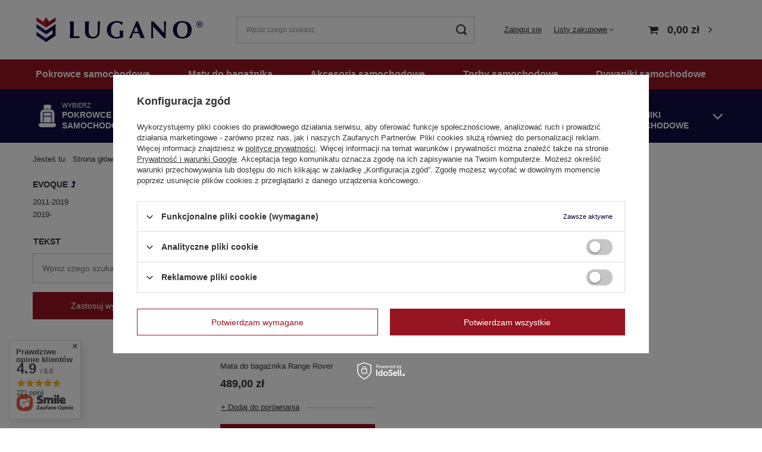

--- FILE ---
content_type: text/html; charset=utf-8
request_url: https://lugano.sklep.pl/pl/menu/evoque-332.html
body_size: 42579
content:
<!DOCTYPE html>
<html lang="pl" class="--vat --gross " ><head><meta name='viewport' content='user-scalable=no, initial-scale = 1.0, maximum-scale = 1.0, width=device-width, viewport-fit=cover'/> <link rel="preload" crossorigin="anonymous" as="font" href="/gfx/standards/fontello.woff?v=2"><meta http-equiv="Content-Type" content="text/html; charset=utf-8"><meta http-equiv="X-UA-Compatible" content="IE=edge"><title>Maty do bagażnika od Lugano | Range Rover Evoque</title><meta name="description" content="Evoque | Maty do bagażnika | Range Rover"><link rel="icon" href="/gfx/pol/favicon.ico"><meta name="theme-color" content="#0B023C"><meta name="msapplication-navbutton-color" content="#0B023C"><meta name="apple-mobile-web-app-status-bar-style" content="#0B023C"><link rel="preload stylesheet" as="style" href="/gfx/pol/style.css.gzip?r=1752748491"><script>var app_shop={urls:{prefix:'data="/gfx/'.replace('data="', '')+'pol/',graphql:'/graphql/v1/'},vars:{priceType:'gross',priceTypeVat:true,productDeliveryTimeAndAvailabilityWithBasket:false,geoipCountryCode:'US',currency:{id:'PLN',symbol:'zł',country:'pl',format:'###,##0.00',beforeValue:false,space:true,decimalSeparator:',',groupingSeparator:' '},language:{id:'pol',symbol:'pl',name:'Polski'},},txt:{priceTypeText:' brutto',},fn:{},fnrun:{},files:[],graphql:{}};const getCookieByName=(name)=>{const value=`; ${document.cookie}`;const parts = value.split(`; ${name}=`);if(parts.length === 2) return parts.pop().split(';').shift();return false;};if(getCookieByName('freeeshipping_clicked')){document.documentElement.classList.remove('--freeShipping');}if(getCookieByName('rabateCode_clicked')){document.documentElement.classList.remove('--rabateCode');}function hideClosedBars(){const closedBarsArray=JSON.parse(localStorage.getItem('closedBars'))||[];if(closedBarsArray.length){const styleElement=document.createElement('style');styleElement.textContent=`${closedBarsArray.map((el)=>`#${el}`).join(',')}{display:none !important;}`;document.head.appendChild(styleElement);}}hideClosedBars();</script><meta name="robots" content="index,follow"><meta name="rating" content="general"><meta name="Author" content="Lugano na bazie IdoSell (www.idosell.com/shop).">
<!-- Begin LoginOptions html -->

<style>
#client_new_social .service_item[data-name="service_Apple"]:before, 
#cookie_login_social_more .service_item[data-name="service_Apple"]:before,
.oscop_contact .oscop_login__service[data-service="Apple"]:before {
    display: block;
    height: 2.6rem;
    content: url('/gfx/standards/apple.svg?r=1743165583');
}
.oscop_contact .oscop_login__service[data-service="Apple"]:before {
    height: auto;
    transform: scale(0.8);
}
#client_new_social .service_item[data-name="service_Apple"]:has(img.service_icon):before,
#cookie_login_social_more .service_item[data-name="service_Apple"]:has(img.service_icon):before,
.oscop_contact .oscop_login__service[data-service="Apple"]:has(img.service_icon):before {
    display: none;
}
</style>

<!-- End LoginOptions html -->

<!-- Open Graph -->
<meta property="og:type" content="website"><meta property="og:url" content="https://lugano.sklep.pl/pl/menu/evoque-332.html
"><meta property="og:title" content="Evoque | Range Rover | Maty do bagażnika - Dywaniki, Pokrowce i Maty Samochodowe Lugano"><meta property="og:description" content="Evoque | Maty do bagażnika | Range Rover"><meta property="og:site_name" content="Lugano"><meta property="og:locale" content="pl_PL"><meta property="og:image" content="https://lugano.sklep.pl/hpeciai/73c9a370fad7f34a242a022d76cc6851/pol_pl_Mata-do-bagaznika-Range-Rover-6305_10.jpg"><meta property="og:image:width" content="450"><meta property="og:image:height" content="300"><script >
window.dataLayer = window.dataLayer || [];
window.gtag = function gtag() {
dataLayer.push(arguments);
}
gtag('consent', 'default', {
'ad_storage': 'denied',
'analytics_storage': 'denied',
'ad_personalization': 'denied',
'ad_user_data': 'denied',
'wait_for_update': 500
});

gtag('set', 'ads_data_redaction', true);
</script><script id="iaiscript_1" data-requirements="W10=" data-ga4_sel="ga4script">
window.iaiscript_1 = `<${'script'}  class='google_consent_mode_update'>
gtag('consent', 'update', {
'ad_storage': 'denied',
'analytics_storage': 'denied',
'ad_personalization': 'denied',
'ad_user_data': 'denied'
});
</${'script'}>`;
</script>
<!-- End Open Graph -->

<link rel="canonical" href="https://lugano.sklep.pl/pl/menu/evoque-332.html" />

                <!-- Global site tag (gtag.js) -->
                <script  async src="https://www.googletagmanager.com/gtag/js?id=AW-16975386616"></script>
                <script >
                    window.dataLayer = window.dataLayer || [];
                    window.gtag = function gtag(){dataLayer.push(arguments);}
                    gtag('js', new Date());
                    
                    gtag('config', 'AW-16975386616', {"allow_enhanced_conversions":true});
gtag('config', 'AW-11157431399', {"allow_enhanced_conversions":true});
gtag('config', 'G-LDZGT6CGCF');

                </script>
                
<!-- Begin additional html or js -->


<!--7|1|2| modified: 2024-12-04 11:12:56-->
<script>document.addEventListener('DOMContentLoaded', () => {
  const toc = document.querySelector('.toc');
  const headers = document.querySelectorAll('h2, h3');
  const tocList = document.createElement('ul');

  if(toc){
  headers.forEach((header) => {
    if (!header.id) {
      header.id = header.textContent.trim().toLowerCase().replace(/\s+/g, '-');
    }

    const listItem = document.createElement('li');
    const link = document.createElement('a');
    link.href = `#${header.id}`;
    link.textContent = header.textContent;

    if (header.tagName === 'H3') {
      listItem.style.marginLeft = '20px';
    }

    listItem.appendChild(link);
    tocList.appendChild(listItem);
  });

  toc.appendChild(tocList);

  const toggleButton = document.querySelector('.toggle-toc');
  toggleButton.addEventListener('click', function () {
    if (toc.classList.contains('visible')) {
      toc.classList.remove('visible');
      this.textContent = 'Pokaż spis treści';
    } else {
      toc.classList.add('visible');
      this.textContent = 'Ukryj spis treści';
    }
  });
}
});
</script>
<!--8|1|2| modified: 2024-12-04 12:39:01-->
<style>
.toc-container {
  margin: 20px 0;
}

.toggle-toc {
  background-color: #efefef;
  color: #000000;
  border: none;
  padding: 15px 20px;
  cursor: pointer;
  border-radius: 5px;
  font-size: 16px;
}

.toggle-toc:hover {
  background-color: #007bff;
}

.toc {
 display: none;
  margin-top: 15px;
  border: 1px solid #ddd;
  border-radius: 5px;
  padding: 10px;
  background-color: #efefef;
width: max-content;
}

.toc.visible {
  display: block;
}

.toc ul {
  list-style: none;
   margin: 0;
   padding: 10px 15px;
}

.toc li {
  margin: 5px 0;
}

.toc a {
  text-decoration: none;
  color: #000000;
line-height: 20px;
}

.toc a:hover {
  text-decoration: underline;
}

#schemafaq h3 {margin: 0 !important;}
#schemafaq p {margin:0 !important;padding:10px 0;}
#schemafaq label {margin:0 !important;}
#schemafaq {max-width: 100%;width: 100%;margin: 0 auto;clear: both;padding: 0;margin-top:40px;}
#schemafaq input {position: absolute;opacity: 0;z-index: -1}
#schemafaq .tabs {border-radius: 0px;overflow: hidden;border: 1px solid #eee}
#schemafaq .tab {width: 100%;color: white;overflow: hidden}
#schemafaq .tab-label {display: -webkit-box;display: flex;-webkit-box-pack: justify;justify-content: space-between;padding: 1em;background: #f9f9f9;font-weight: bold;cursor: pointer;color: #111;transition: all .3s;border-top: 1px solid #eee}
#schemafaq .tab:first-child .tab-label {border-top: none}
#schemafaq .tab-label:hover {background: #eee}
#schemafaq .tab-label::after {content: "\276F";width: 1em;height: 1em;text-align: center;-webkit-transition: all .3s;transition: all .3s;display: flex;justify-content: center;align-items: center;-webkit-transform: rotateZ(90deg);transform: rotateZ(90deg)}
#schemafaq .tab-content {max-height: 0;padding: 0 1em;color: #111;background: white;-webkit-transition: all .3s;transition: all .3s}
#schemafaq .tab-close {display: -webkit-box;display: flex;-webkit-box-pack: end;justify-content: flex-end;padding: 1em;font-size: 0.75em;background: #29abe2;cursor: pointer}
#schemafaq .tab-close:hover {background: #29abe2}
#schemafaq input:checked+.tab-label,#schemafaq input:checked+h3>.tab-label {background: #eee;color: #111}
#schemafaq input:checked+.tab-label::after,#schemafaq input:checked+h3>.tab-label::after {-webkit-transform: rotateZ(180deg);transform: rotateZ(180deg)}
#schemafaq input:checked~.tab-content {max-height: 100vh;padding: 1em}

</style>

<!-- End additional html or js -->
<link rel="preload" as="image" media="(max-width: 420px)" href="/hpeciai/fbce72104a2659f6fcbebeafdb0e7bed/pol_is_Mata-do-bagaznika-Range-Rover-6305jpg"><link rel="preload" as="image" media="(min-width: 420.1px)" href="/hpeciai/253892fb0d7f237973c1ce0dd87c28e2/pol_il_Mata-do-bagaznika-Range-Rover-6305jpg"></head><body><div id="container" class="search_page container max-width-1200"><header class=" commercial_banner"><script class="ajaxLoad">app_shop.vars.vat_registered="true";app_shop.vars.currency_format="###,##0.00";app_shop.vars.currency_before_value=false;app_shop.vars.currency_space=true;app_shop.vars.symbol="zł";app_shop.vars.id="PLN";app_shop.vars.baseurl="http://lugano.sklep.pl/";app_shop.vars.sslurl="https://lugano.sklep.pl/";app_shop.vars.curr_url="%2Fpl%2Fmenu%2Fevoque-332.html";var currency_decimal_separator=',';var currency_grouping_separator=' ';app_shop.vars.blacklist_extension=["exe","com","swf","js","php"];app_shop.vars.blacklist_mime=["application/javascript","application/octet-stream","message/http","text/javascript","application/x-deb","application/x-javascript","application/x-shockwave-flash","application/x-msdownload"];app_shop.urls.contact="/pl/contact.html";</script><div id="viewType" style="display:none"></div><div id="logo" class="d-flex align-items-center"><a href="/" target="_self"><img src="/data/gfx/mask/pol/logo_1_big.png" alt="Lugano - z myślą o Twoim komforcie" width="577" height="118"></a></div><form action="https://lugano.sklep.pl/pl/search.html" method="get" id="menu_search" class="menu_search"><a href="#showSearchForm" class="menu_search__mobile"></a><div class="menu_search__block"><div class="menu_search__item --input"><input class="menu_search__input" type="text" name="text" autocomplete="off" placeholder="Wpisz czego szukasz"><button class="menu_search__submit" type="submit"></button></div><div class="menu_search__item --results search_result"></div></div></form><div id="menu_settings" class="align-items-center justify-content-center justify-content-lg-end"><div id="menu_additional"><a class="account_link" href="https://lugano.sklep.pl/pl/login.html">Zaloguj się</a><div class="shopping_list_top" data-empty="true"><a href="https://lugano.sklep.pl/pl/shoppinglist" class="wishlist_link slt_link --empty">Listy zakupowe</a><div class="slt_lists"><ul class="slt_lists__nav"><li class="slt_lists__nav_item" data-list_skeleton="true" data-list_id="true" data-shared="true"><a class="slt_lists__nav_link" data-list_href="true"><span class="slt_lists__nav_name" data-list_name="true"></span><span class="slt_lists__count" data-list_count="true">0</span></a></li><li class="slt_lists__nav_item --empty"><a class="slt_lists__nav_link --empty" href="https://lugano.sklep.pl/pl/shoppinglist"><span class="slt_lists__nav_name" data-list_name="true">Lista zakupowa</span><span class="slt_lists__count" data-list_count="true">0</span></a></li></ul></div></div></div></div><div class="shopping_list_top_mobile d-none" data-empty="true"><a href="https://lugano.sklep.pl/pl/shoppinglist" class="sltm_link --empty"></a></div><div class="sl_choose sl_dialog"><div class="sl_choose__wrapper sl_dialog__wrapper"><div class="sl_choose__item --top sl_dialog_close mb-2"><strong class="sl_choose__label">Zapisz na liście zakupowej</strong></div><div class="sl_choose__item --lists" data-empty="true"><div class="sl_choose__list f-group --radio m-0 d-md-flex align-items-md-center justify-content-md-between" data-list_skeleton="true" data-list_id="true" data-shared="true"><input type="radio" name="add" class="sl_choose__input f-control" id="slChooseRadioSelect" data-list_position="true"><label for="slChooseRadioSelect" class="sl_choose__group_label f-label py-4" data-list_position="true"><span class="sl_choose__sub d-flex align-items-center"><span class="sl_choose__name" data-list_name="true"></span><span class="sl_choose__count" data-list_count="true">0</span></span></label><button type="button" class="sl_choose__button --desktop btn --solid">Zapisz</button></div></div><div class="sl_choose__item --create sl_create mt-4"><a href="#new" class="sl_create__link  align-items-center">Stwórz nową listę zakupową</a><form class="sl_create__form align-items-center"><div class="sl_create__group f-group --small mb-0"><input type="text" class="sl_create__input f-control" required="required"><label class="sl_create__label f-label">Nazwa nowej listy</label></div><button type="submit" class="sl_create__button btn --solid ml-2 ml-md-3">Utwórz listę</button></form></div><div class="sl_choose__item --mobile mt-4 d-flex justify-content-center d-md-none"><button class="sl_choose__button --mobile btn --solid --large">Zapisz</button></div></div></div><div id="menu_basket" class="topBasket"><a class="topBasket__sub" href="/basketedit.php"><span class="badge badge-info"></span><strong class="topBasket__price">0,00 zł</strong></a><div class="topBasket__details --products" style="display: none;"><div class="topBasket__block --labels"><label class="topBasket__item --name">Produkt</label><label class="topBasket__item --sum">Ilość</label><label class="topBasket__item --prices">Cena</label></div><div class="topBasket__block --products"></div></div><div class="topBasket__details --shipping" style="display: none;"><span class="topBasket__name">Koszt dostawy od</span><span id="shipppingCost"></span></div></div><nav id="menu_categories" class="wide"><button type="button" class="navbar-toggler" aria-label="Menu"><i class="icon-reorder"></i></button><div class="navbar-collapse" id="menu_navbar"><ul class="navbar-nav mx-md-n2"><li class="nav-item"><a  href="/pl/navigation/pokrowce-samochodowe-151.html" target="_self" title="Pokrowce samochodowe" class="nav-link nav-gfx" ><picture class="nav-picture --main --lvl1"><img alt="Pokrowce samochodowe" title="Pokrowce samochodowe" src="/data/gfx/pol/navigation/1_1_i_151.png" loading="lazy"></picture><span class="gfx_lvl_1">Pokrowce samochodowe</span></a><ul class="navbar-subnav"><li class="nav-header"><a href="#backLink" class="nav-header__backLink"><i class="icon-angle-left"></i></a><a  href="/pl/navigation/pokrowce-samochodowe-151.html" target="_self" title="Pokrowce samochodowe" class="nav-link nav-gfx" ><picture class="nav-picture --main --lvl1"><img alt="Pokrowce samochodowe" title="Pokrowce samochodowe" src="/data/gfx/pol/navigation/1_1_i_151.png" loading="lazy"></picture><span class="gfx_lvl_1">Pokrowce samochodowe</span></a></li><li class="nav-item"><a  href="/pl/navigation/audi-190.html" target="_self" title="AUDI" class="nav-link" >AUDI</a><ul class="navbar-subsubnav"><li class="nav-header"><a href="#backLink" class="nav-header__backLink"><i class="icon-angle-left"></i></a><a  href="/pl/navigation/audi-190.html" target="_self" title="AUDI" class="nav-link" >AUDI</a></li><li class="nav-item"><a  href="/pl/menu/q5-492.html" target="_self" title="Q5" class="nav-link" >Q5</a></li></ul></li><li class="nav-item"><a  href="/pl/navigation/chevrolet-192.html" target="_self" title="CHEVROLET" class="nav-link" >CHEVROLET</a><ul class="navbar-subsubnav"><li class="nav-header"><a href="#backLink" class="nav-header__backLink"><i class="icon-angle-left"></i></a><a  href="/pl/navigation/chevrolet-192.html" target="_self" title="CHEVROLET" class="nav-link" >CHEVROLET</a></li><li class="nav-item"><a  href="/pl/menu/aveo-499.html" target="_self" title="Aveo" class="nav-link" >Aveo</a></li><li class="nav-item"><a  href="/pl/menu/cruze-500.html" target="_self" title="Cruze" class="nav-link" >Cruze</a></li><li class="nav-item"><a  href="/pl/menu/orlando-502.html" target="_self" title="Orlando" class="nav-link" >Orlando</a></li><li class="nav-item"><a  href="/pl/menu/spark-503.html" target="_self" title="Spark" class="nav-link" >Spark</a></li><li class="nav-item"><a  href="/pl/menu/trax-504.html" target="_self" title="Trax" class="nav-link" >Trax</a></li></ul></li><li class="nav-item"><a  href="/pl/navigation/citroen-191.html" target="_self" title="CITROEN" class="nav-link" >CITROEN</a><ul class="navbar-subsubnav"><li class="nav-header"><a href="#backLink" class="nav-header__backLink"><i class="icon-angle-left"></i></a><a  href="/pl/navigation/citroen-191.html" target="_self" title="CITROEN" class="nav-link" >CITROEN</a></li><li class="nav-item"><a  href="/pl/menu/berlingo-493.html" target="_self" title="Berlingo" class="nav-link" >Berlingo</a></li><li class="nav-item"><a  href="/pl/menu/c1-494.html" target="_self" title="C1" class="nav-link" >C1</a></li><li class="nav-item"><a  href="/pl/menu/c3-495.html" target="_self" title="C3" class="nav-link" >C3</a></li><li class="nav-item"><a  href="/pl/menu/jumper-496.html" target="_self" title="Jumper" class="nav-link" >Jumper</a></li><li class="nav-item"><a  href="/pl/menu/jumpy-497.html" target="_self" title="Jumpy" class="nav-link" >Jumpy</a></li><li class="nav-item"><a  href="/pl/menu/nemo-498.html" target="_self" title="Nemo" class="nav-link" >Nemo</a></li></ul></li><li class="nav-item"><a  href="/pl/navigation/dacia-193.html" target="_self" title="DACIA" class="nav-link" >DACIA</a><ul class="navbar-subsubnav"><li class="nav-header"><a href="#backLink" class="nav-header__backLink"><i class="icon-angle-left"></i></a><a  href="/pl/navigation/dacia-193.html" target="_self" title="DACIA" class="nav-link" >DACIA</a></li><li class="nav-item"><a  href="/pl/menu/dokker-505.html" target="_self" title="Dokker" class="nav-link" >Dokker</a></li><li class="nav-item"><a  href="/pl/menu/duster-506.html" target="_self" title="Duster" class="nav-link" >Duster</a></li><li class="nav-item"><a  href="/pl/menu/jogger-1720.html" target="_self" title="Jogger" class="nav-link" >Jogger</a></li><li class="nav-item"><a  href="/pl/menu/lodgy-507.html" target="_self" title="Lodgy" class="nav-link" >Lodgy</a></li><li class="nav-item"><a  href="/pl/menu/logan-508.html" target="_self" title="Logan" class="nav-link" >Logan</a></li><li class="nav-item"><a  href="/pl/menu/logan-mcv-509.html" target="_self" title="Logan MCV" class="nav-link" >Logan MCV</a></li><li class="nav-item"><a  href="/pl/menu/sandero-510.html" target="_self" title="Sandero" class="nav-link" >Sandero</a></li></ul></li><li class="nav-item"><a  href="/pl/navigation/fiat-194.html" target="_self" title="FIAT" class="nav-link" >FIAT</a><ul class="navbar-subsubnav"><li class="nav-header"><a href="#backLink" class="nav-header__backLink"><i class="icon-angle-left"></i></a><a  href="/pl/navigation/fiat-194.html" target="_self" title="FIAT" class="nav-link" >FIAT</a></li><li class="nav-item"><a  href="/pl/menu/500-511.html" target="_self" title="500" class="nav-link" >500</a></li><li class="nav-item"><a  href="/pl/menu/doblo-514.html" target="_self" title="Doblo" class="nav-link" >Doblo</a></li><li class="nav-item"><a  href="/pl/menu/ducato-515.html" target="_self" title="Ducato" class="nav-link" >Ducato</a></li><li class="nav-item"><a  href="/pl/menu/fiorino-516.html" target="_self" title="Fiorino" class="nav-link" >Fiorino</a></li><li class="nav-item"><a  href="/pl/menu/qubo-517.html" target="_self" title="Qubo" class="nav-link" >Qubo</a></li><li class="nav-item"><a  href="/pl/menu/scudo-521.html" target="_self" title="Scudo" class="nav-link" >Scudo</a></li><li class="nav-item"><a  href="/pl/menu/sedici-523.html" target="_self" title="Sedici" class="nav-link" >Sedici</a></li><li class="nav-item"><a  href="/pl/menu/talento-522.html" target="_self" title="Talento" class="nav-link" >Talento</a></li><li class="nav-item"><a  href="/pl/menu/tipo-525.html" target="_self" title="Tipo" class="nav-link" >Tipo</a></li></ul></li><li class="nav-item"><a  href="/pl/navigation/ford-195.html" target="_self" title="FORD" class="nav-link" >FORD</a><ul class="navbar-subsubnav more"><li class="nav-header"><a href="#backLink" class="nav-header__backLink"><i class="icon-angle-left"></i></a><a  href="/pl/navigation/ford-195.html" target="_self" title="FORD" class="nav-link" >FORD</a></li><li class="nav-item"><a  href="/pl/menu/b-max-527.html" target="_self" title="B-MAX" class="nav-link" >B-MAX</a></li><li class="nav-item"><a  href="/pl/menu/c-max-528.html" target="_self" title="C-MAX" class="nav-link" >C-MAX</a></li><li class="nav-item"><a  href="/pl/menu/fiesta-531.html" target="_self" title="Fiesta" class="nav-link" >Fiesta</a></li><li class="nav-item"><a  href="/pl/menu/focus-532.html" target="_self" title="Focus" class="nav-link" >Focus</a></li><li class="nav-item"><a  href="/pl/menu/fusion-533.html" target="_self" title="Fusion" class="nav-link" >Fusion</a></li><li class="nav-item"><a  href="/pl/menu/galaxy-534.html" target="_self" title="Galaxy" class="nav-link" >Galaxy</a></li><li class="nav-item"><a  href="/pl/menu/ka-535.html" target="_self" title="Ka" class="nav-link" >Ka</a></li><li class="nav-item"><a  href="/pl/menu/kuga-536.html" target="_self" title="Kuga" class="nav-link" >Kuga</a></li><li class="nav-item"><a  href="/pl/menu/mondeo-537.html" target="_self" title="Mondeo" class="nav-link" >Mondeo</a></li><li class="nav-item"><a  href="/pl/menu/ranger-538.html" target="_self" title="Ranger" class="nav-link" >Ranger</a></li><li class="nav-item"><a  href="/pl/menu/s-max-539.html" target="_self" title="S-MAX" class="nav-link" >S-MAX</a></li><li class="nav-item"><a  href="/pl/menu/tourneo-connect-4177.html" target="_self" title="Tourneo Connect" class="nav-link" >Tourneo Connect</a></li><li class="nav-item"><a  href="/pl/menu/transit-543.html" target="_self" title="Transit" class="nav-link" >Transit</a></li><li class="nav-item"><a  href="/pl/menu/transit-connect-540.html" target="_self" title="Transit Connect" class="nav-link" >Transit Connect</a></li><li class="nav-item"><a  href="/pl/menu/transit-courier-541.html" target="_self" title="Transit Courier" class="nav-link" >Transit Courier</a></li><li class="nav-item"><a  href="/pl/menu/transit-custom-542.html" target="_self" title="Transit Custom" class="nav-link" >Transit Custom</a></li><li class="nav-item --extend"><a href="" class="nav-link" txt_alt="- Zwiń">+ Rozwiń</a></li></ul></li><li class="nav-item"><a  href="/pl/navigation/honda-197.html" target="_self" title="HONDA" class="nav-link" >HONDA</a><ul class="navbar-subsubnav"><li class="nav-header"><a href="#backLink" class="nav-header__backLink"><i class="icon-angle-left"></i></a><a  href="/pl/navigation/honda-197.html" target="_self" title="HONDA" class="nav-link" >HONDA</a></li><li class="nav-item"><a  href="/pl/navigation/city-554.html" target="_self" title="City" class="nav-link" >City</a></li><li class="nav-item"><a  href="/pl/navigation/civic-555.html" target="_self" title="Civic" class="nav-link" >Civic</a></li><li class="nav-item"><a  href="/pl/navigation/cr-v-556.html" target="_self" title="CR-V" class="nav-link" >CR-V</a></li><li class="nav-item"><a  href="/pl/menu/hr-v-557.html" target="_self" title="HR-V" class="nav-link" >HR-V</a></li><li class="nav-item"><a  href="/pl/menu/jazz-558.html" target="_self" title="Jazz" class="nav-link" >Jazz</a></li></ul></li><li class="nav-item"><a  href="/pl/navigation/hyundai-196.html" target="_self" title="HYUNDAI" class="nav-link" >HYUNDAI</a><ul class="navbar-subsubnav"><li class="nav-header"><a href="#backLink" class="nav-header__backLink"><i class="icon-angle-left"></i></a><a  href="/pl/navigation/hyundai-196.html" target="_self" title="HYUNDAI" class="nav-link" >HYUNDAI</a></li><li class="nav-item"><a  href="/pl/navigation/i10-546.html" target="_self" title="i10" class="nav-link" >i10</a></li><li class="nav-item"><a  href="/pl/navigation/i20-548.html" target="_self" title="i20" class="nav-link" >i20</a></li><li class="nav-item"><a  href="/pl/navigation/i30-544.html" target="_self" title="i30" class="nav-link" >i30</a></li><li class="nav-item"><a  href="/pl/menu/i40-549.html" target="_self" title="i40" class="nav-link" >i40</a></li><li class="nav-item"><a  href="/pl/menu/ix20-547.html" target="_self" title="ix20" class="nav-link" >ix20</a></li><li class="nav-item"><a  href="/pl/menu/ix35-545.html" target="_self" title="ix35" class="nav-link" >ix35</a></li><li class="nav-item"><a  href="/pl/menu/kona-1726.html" target="_self" title="Kona" class="nav-link" >Kona</a></li><li class="nav-item"><a  href="/pl/menu/santa-fe-551.html" target="_self" title="Santa Fe" class="nav-link" >Santa Fe</a></li><li class="nav-item"><a  href="/pl/navigation/tucson-552.html" target="_self" title="Tucson" class="nav-link" >Tucson</a></li></ul></li><li class="nav-item"><a  href="/pl/navigation/isuzu-198.html" target="_self" title="ISUZU" class="nav-link" >ISUZU</a><ul class="navbar-subsubnav"><li class="nav-header"><a href="#backLink" class="nav-header__backLink"><i class="icon-angle-left"></i></a><a  href="/pl/navigation/isuzu-198.html" target="_self" title="ISUZU" class="nav-link" >ISUZU</a></li><li class="nav-item"><a  href="/pl/navigation/d-max-559.html" target="_self" title="D-Max" class="nav-link" >D-Max</a></li></ul></li><li class="nav-item"><a  href="/pl/navigation/iveco-199.html" target="_self" title="IVECO" class="nav-link" >IVECO</a><ul class="navbar-subsubnav"><li class="nav-header"><a href="#backLink" class="nav-header__backLink"><i class="icon-angle-left"></i></a><a  href="/pl/navigation/iveco-199.html" target="_self" title="IVECO" class="nav-link" >IVECO</a></li><li class="nav-item"><a  href="/pl/navigation/daily-560.html" target="_self" title="Daily" class="nav-link" >Daily</a></li><li class="nav-item"><a  href="/pl/menu/stralis-561.html" target="_self" title="Stralis" class="nav-link" >Stralis</a></li></ul></li><li class="nav-item"><a  href="/pl/navigation/kia-200.html" target="_self" title="KIA" class="nav-link" >KIA</a><ul class="navbar-subsubnav more"><li class="nav-header"><a href="#backLink" class="nav-header__backLink"><i class="icon-angle-left"></i></a><a  href="/pl/navigation/kia-200.html" target="_self" title="KIA" class="nav-link" >KIA</a></li><li class="nav-item"><a  href="/pl/menu/carens-562.html" target="_self" title="Carens" class="nav-link" >Carens</a></li><li class="nav-item"><a  href="/pl/navigation/ceed-563.html" target="_self" title="cee'd" class="nav-link" >cee'd</a></li><li class="nav-item"><a  href="/pl/menu/ceed-564.html" target="_self" title="Ceed" class="nav-link" >Ceed</a></li><li class="nav-item"><a  href="/pl/menu/niro-565.html" target="_self" title="Niro" class="nav-link" >Niro</a></li><li class="nav-item"><a  href="/pl/navigation/optima-566.html" target="_self" title="Optima" class="nav-link" >Optima</a></li><li class="nav-item"><a  href="/pl/menu/picanto-567.html" target="_self" title="Picanto" class="nav-link" >Picanto</a></li><li class="nav-item"><a  href="/pl/navigation/rio-568.html" target="_self" title="Rio" class="nav-link" >Rio</a></li><li class="nav-item"><a  href="/pl/navigation/sorento-569.html" target="_self" title="Sorento" class="nav-link" >Sorento</a></li><li class="nav-item"><a  href="/pl/menu/soul-570.html" target="_self" title="Soul" class="nav-link" >Soul</a></li><li class="nav-item"><a  href="/pl/navigation/sportage-571.html" target="_self" title="Sportage" class="nav-link" >Sportage</a></li><li class="nav-item"><a  href="/pl/menu/stonic-572.html" target="_self" title="Stonic" class="nav-link" >Stonic</a></li><li class="nav-item"><a  href="/pl/menu/venga-573.html" target="_self" title="Venga" class="nav-link" >Venga</a></li><li class="nav-item"><a  href="/pl/menu/xceed-1713.html" target="_self" title="XCeed" class="nav-link" >XCeed</a></li><li class="nav-item --extend"><a href="" class="nav-link" txt_alt="- Zwiń">+ Rozwiń</a></li></ul></li><li class="nav-item"><a  href="/pl/navigation/land-rover-201.html" target="_self" title="LAND ROVER" class="nav-link" >LAND ROVER</a><ul class="navbar-subsubnav"><li class="nav-header"><a href="#backLink" class="nav-header__backLink"><i class="icon-angle-left"></i></a><a  href="/pl/navigation/land-rover-201.html" target="_self" title="LAND ROVER" class="nav-link" >LAND ROVER</a></li><li class="nav-item"><a  href="/pl/menu/defender-574.html" target="_self" title="Defender" class="nav-link" >Defender</a></li></ul></li><li class="nav-item"><a  href="/pl/navigation/mercedes-202.html" target="_self" title="MERCEDES" class="nav-link" >MERCEDES</a><ul class="navbar-subsubnav"><li class="nav-header"><a href="#backLink" class="nav-header__backLink"><i class="icon-angle-left"></i></a><a  href="/pl/navigation/mercedes-202.html" target="_self" title="MERCEDES" class="nav-link" >MERCEDES</a></li><li class="nav-item"><a  href="/pl/menu/citan-579.html" target="_self" title="Citan" class="nav-link" >Citan</a></li><li class="nav-item"><a  href="/pl/navigation/klasy-b-578.html" target="_self" title="klasy B" class="nav-link" >klasy B</a></li><li class="nav-item"><a  href="/pl/navigation/sprinter-580.html" target="_self" title="Sprinter" class="nav-link" >Sprinter</a></li><li class="nav-item"><a  href="/pl/navigation/vito-581.html" target="_self" title="Vito" class="nav-link" >Vito</a></li></ul></li><li class="nav-item"><a  href="/pl/navigation/mg-4179.html" target="_self" title="MG" class="nav-link" >MG</a><ul class="navbar-subsubnav"><li class="nav-header"><a href="#backLink" class="nav-header__backLink"><i class="icon-angle-left"></i></a><a  href="/pl/navigation/mg-4179.html" target="_self" title="MG" class="nav-link" >MG</a></li><li class="nav-item"><a  href="/pl/menu/hs-4180.html" target="_self" title="HS" class="nav-link" >HS</a></li></ul></li><li class="nav-item"><a  href="/pl/navigation/mitsubishi-203.html" target="_self" title="MITSUBISHI" class="nav-link" >MITSUBISHI</a><ul class="navbar-subsubnav"><li class="nav-header"><a href="#backLink" class="nav-header__backLink"><i class="icon-angle-left"></i></a><a  href="/pl/navigation/mitsubishi-203.html" target="_self" title="MITSUBISHI" class="nav-link" >MITSUBISHI</a></li><li class="nav-item"><a  href="/pl/menu/asx-582.html" target="_self" title="ASX" class="nav-link" >ASX</a></li><li class="nav-item"><a  href="/pl/menu/colt-583.html" target="_self" title="Colt" class="nav-link" >Colt</a></li><li class="nav-item"><a  href="/pl/menu/eclipse-cross-584.html" target="_self" title="Eclipse Cross" class="nav-link" >Eclipse Cross</a></li><li class="nav-item"><a  href="/pl/navigation/l200-585.html" target="_self" title="L200" class="nav-link" >L200</a></li><li class="nav-item"><a  href="/pl/menu/lancer-586.html" target="_self" title="Lancer" class="nav-link" >Lancer</a></li><li class="nav-item"><a  href="/pl/navigation/outlander-587.html" target="_self" title="Outlander" class="nav-link" >Outlander</a></li><li class="nav-item"><a  href="/pl/menu/space-star-1698.html" target="_self" title="Space Star" class="nav-link" >Space Star</a></li></ul></li><li class="nav-item"><a  href="/pl/navigation/nissan-204.html" target="_self" title="NISSAN" class="nav-link" >NISSAN</a><ul class="navbar-subsubnav"><li class="nav-header"><a href="#backLink" class="nav-header__backLink"><i class="icon-angle-left"></i></a><a  href="/pl/navigation/nissan-204.html" target="_self" title="NISSAN" class="nav-link" >NISSAN</a></li><li class="nav-item"><a  href="/pl/menu/cabstar-588.html" target="_self" title="Cabstar" class="nav-link" >Cabstar</a></li><li class="nav-item"><a  href="/pl/menu/juke-589.html" target="_self" title="Juke" class="nav-link" >Juke</a></li><li class="nav-item"><a  href="/pl/navigation/micra-590.html" target="_self" title="Micra" class="nav-link" >Micra</a></li><li class="nav-item"><a  href="/pl/menu/navara-593.html" target="_self" title="Navara" class="nav-link" >Navara</a></li><li class="nav-item"><a  href="/pl/navigation/note-594.html" target="_self" title="Note" class="nav-link" >Note</a></li><li class="nav-item"><a  href="/pl/navigation/qashqai-591.html" target="_self" title="Qashqai" class="nav-link" >Qashqai</a></li><li class="nav-item"><a  href="/pl/menu/qashqai-2-592.html" target="_self" title="Qashqai+2" class="nav-link" >Qashqai+2</a></li><li class="nav-item"><a  href="/pl/menu/townstar-4174.html" target="_self" title="Townstar" class="nav-link" >Townstar</a></li></ul></li><li class="nav-item"><a  href="/pl/navigation/opel-205.html" target="_self" title="OPEL" class="nav-link" >OPEL</a><ul class="navbar-subsubnav more"><li class="nav-header"><a href="#backLink" class="nav-header__backLink"><i class="icon-angle-left"></i></a><a  href="/pl/navigation/opel-205.html" target="_self" title="OPEL" class="nav-link" >OPEL</a></li><li class="nav-item"><a  href="/pl/menu/agila-595.html" target="_self" title="Agila" class="nav-link" >Agila</a></li><li class="nav-item"><a  href="/pl/menu/antara-596.html" target="_self" title="Antara" class="nav-link" >Antara</a></li><li class="nav-item"><a  href="/pl/menu/astra-597.html" target="_self" title="Astra" class="nav-link" >Astra</a></li><li class="nav-item"><a  href="/pl/menu/combo-598.html" target="_self" title="Combo" class="nav-link" >Combo</a></li><li class="nav-item"><a  href="/pl/menu/corsa-599.html" target="_self" title="Corsa" class="nav-link" >Corsa</a></li><li class="nav-item"><a  href="/pl/menu/crossland-600.html" target="_self" title="Crossland" class="nav-link" >Crossland</a></li><li class="nav-item"><a  href="/pl/menu/grandland-601.html" target="_self" title="Grandland" class="nav-link" >Grandland</a></li><li class="nav-item"><a  href="/pl/menu/insignia-602.html" target="_self" title="Insignia" class="nav-link" >Insignia</a></li><li class="nav-item"><a  href="/pl/menu/karl-603.html" target="_self" title="Karl" class="nav-link" >Karl</a></li><li class="nav-item"><a  href="/pl/menu/meriva-604.html" target="_self" title="Meriva" class="nav-link" >Meriva</a></li><li class="nav-item"><a  href="/pl/menu/mokka-605.html" target="_self" title="Mokka" class="nav-link" >Mokka</a></li><li class="nav-item"><a  href="/pl/menu/movano-606.html" target="_self" title="Movano" class="nav-link" >Movano</a></li><li class="nav-item"><a  href="/pl/menu/vectra-608.html" target="_self" title="Vectra" class="nav-link" >Vectra</a></li><li class="nav-item"><a  href="/pl/menu/vivaro-609.html" target="_self" title="Vivaro" class="nav-link" >Vivaro</a></li><li class="nav-item"><a  href="/pl/menu/zafira-610.html" target="_self" title="Zafira" class="nav-link" >Zafira</a></li><li class="nav-item --extend"><a href="" class="nav-link" txt_alt="- Zwiń">+ Rozwiń</a></li></ul></li><li class="nav-item"><a  href="/pl/navigation/peugeot-206.html" target="_self" title="PEUGEOT" class="nav-link" >PEUGEOT</a><ul class="navbar-subsubnav more"><li class="nav-header"><a href="#backLink" class="nav-header__backLink"><i class="icon-angle-left"></i></a><a  href="/pl/navigation/peugeot-206.html" target="_self" title="PEUGEOT" class="nav-link" >PEUGEOT</a></li><li class="nav-item"><a  href="/pl/menu/107-613.html" target="_self" title="107" class="nav-link" >107</a></li><li class="nav-item"><a  href="/pl/menu/108-614.html" target="_self" title="108" class="nav-link" >108</a></li><li class="nav-item"><a  href="/pl/menu/2008-618.html" target="_self" title="2008" class="nav-link" >2008</a></li><li class="nav-item"><a  href="/pl/menu/207-616.html" target="_self" title="207" class="nav-link" >207</a></li><li class="nav-item"><a  href="/pl/menu/208-617.html" target="_self" title="208" class="nav-link" >208</a></li><li class="nav-item"><a  href="/pl/menu/301-619.html" target="_self" title="301" class="nav-link" >301</a></li><li class="nav-item"><a  href="/pl/menu/308-621.html" target="_self" title="308" class="nav-link" >308</a></li><li class="nav-item"><a  href="/pl/menu/407-623.html" target="_self" title="407" class="nav-link" >407</a></li><li class="nav-item"><a  href="/pl/menu/bipper-tepee-611.html" target="_self" title="Bipper Tepee" class="nav-link" >Bipper Tepee</a></li><li class="nav-item"><a  href="/pl/navigation/boxer-624.html" target="_self" title="Boxer" class="nav-link" >Boxer</a></li><li class="nav-item"><a  href="/pl/navigation/expert-625.html" target="_self" title="Expert" class="nav-link" >Expert</a></li><li class="nav-item"><a  href="/pl/navigation/partner-626.html" target="_self" title="Partner" class="nav-link" >Partner</a></li><li class="nav-item"><a  href="/pl/menu/rifter-627.html" target="_self" title="Rifter" class="nav-link" >Rifter</a></li><li class="nav-item --extend"><a href="" class="nav-link" txt_alt="- Zwiń">+ Rozwiń</a></li></ul></li><li class="nav-item"><a  href="/pl/navigation/renault-207.html" target="_self" title="RENAULT" class="nav-link" >RENAULT</a><ul class="navbar-subsubnav more"><li class="nav-header"><a href="#backLink" class="nav-header__backLink"><i class="icon-angle-left"></i></a><a  href="/pl/navigation/renault-207.html" target="_self" title="RENAULT" class="nav-link" >RENAULT</a></li><li class="nav-item"><a  href="/pl/menu/arkana-1715.html" target="_self" title="Arkana" class="nav-link" >Arkana</a></li><li class="nav-item"><a  href="/pl/menu/captur-628.html" target="_self" title="Captur" class="nav-link" >Captur</a></li><li class="nav-item"><a  href="/pl/menu/clio-629.html" target="_self" title="Clio" class="nav-link" >Clio</a></li><li class="nav-item"><a  href="/pl/menu/espace-630.html" target="_self" title="Espace" class="nav-link" >Espace</a></li><li class="nav-item"><a  href="/pl/menu/express-641.html" target="_self" title="Express" class="nav-link" >Express</a></li><li class="nav-item"><a  href="/pl/menu/fluence-631.html" target="_self" title="Fluence" class="nav-link" >Fluence</a></li><li class="nav-item"><a  href="/pl/menu/kadjar-632.html" target="_self" title="Kadjar" class="nav-link" >Kadjar</a></li><li class="nav-item"><a  href="/pl/menu/kangoo-633.html" target="_self" title="Kangoo" class="nav-link" >Kangoo</a></li><li class="nav-item"><a  href="/pl/menu/laguna-634.html" target="_self" title="Laguna" class="nav-link" >Laguna</a></li><li class="nav-item"><a  href="/pl/menu/master-635.html" target="_self" title="Master" class="nav-link" >Master</a></li><li class="nav-item"><a  href="/pl/menu/megane-636.html" target="_self" title="Megane" class="nav-link" >Megane</a></li><li class="nav-item"><a  href="/pl/menu/scenic-638.html" target="_self" title="Scenic" class="nav-link" >Scenic</a></li><li class="nav-item"><a  href="/pl/menu/trafic-640.html" target="_self" title="Trafic" class="nav-link" >Trafic</a></li><li class="nav-item --extend"><a href="" class="nav-link" txt_alt="- Zwiń">+ Rozwiń</a></li></ul></li><li class="nav-item"><a  href="/pl/navigation/seat-208.html" target="_self" title="SEAT" class="nav-link" >SEAT</a><ul class="navbar-subsubnav more"><li class="nav-header"><a href="#backLink" class="nav-header__backLink"><i class="icon-angle-left"></i></a><a  href="/pl/navigation/seat-208.html" target="_self" title="SEAT" class="nav-link" >SEAT</a></li><li class="nav-item"><a  href="/pl/navigation/alhambra-642.html" target="_self" title="Alhambra" class="nav-link" >Alhambra</a></li><li class="nav-item"><a  href="/pl/menu/altea-643.html" target="_self" title="Altea" class="nav-link" >Altea</a></li><li class="nav-item"><a  href="/pl/menu/altea-xl-644.html" target="_self" title="Altea XL" class="nav-link" >Altea XL</a></li><li class="nav-item"><a  href="/pl/menu/arona-1702.html" target="_self" title="Arona" class="nav-link" >Arona</a></li><li class="nav-item"><a  href="/pl/menu/ateca-1724.html" target="_self" title="Ateca" class="nav-link" >Ateca</a></li><li class="nav-item"><a  href="/pl/menu/exeo-646.html" target="_self" title="Exeo" class="nav-link" >Exeo</a></li><li class="nav-item"><a  href="/pl/navigation/ibiza-647.html" target="_self" title="Ibiza" class="nav-link" >Ibiza</a></li><li class="nav-item"><a  href="/pl/navigation/leon-648.html" target="_self" title="Leon" class="nav-link" >Leon</a></li><li class="nav-item"><a  href="/pl/menu/mii-649.html" target="_self" title="Mii" class="nav-link" >Mii</a></li><li class="nav-item"><a  href="/pl/menu/tarraco-1704.html" target="_self" title="Tarraco" class="nav-link" >Tarraco</a></li><li class="nav-item"><a  href="/pl/navigation/toledo-650.html" target="_self" title="Toledo" class="nav-link" >Toledo</a></li><li class="nav-item --extend"><a href="" class="nav-link" txt_alt="- Zwiń">+ Rozwiń</a></li></ul></li><li class="nav-item"><a  href="/pl/navigation/skoda-209.html" target="_self" title="SKODA" class="nav-link" >SKODA</a><ul class="navbar-subsubnav"><li class="nav-header"><a href="#backLink" class="nav-header__backLink"><i class="icon-angle-left"></i></a><a  href="/pl/navigation/skoda-209.html" target="_self" title="SKODA" class="nav-link" >SKODA</a></li><li class="nav-item"><a  href="/pl/menu/citigo-651.html" target="_self" title="Citigo" class="nav-link" >Citigo</a></li><li class="nav-item"><a  href="/pl/menu/fabia-652.html" target="_self" title="Fabia" class="nav-link" >Fabia</a></li><li class="nav-item"><a  href="/pl/menu/kamiq-1708.html" target="_self" title="Kamiq" class="nav-link" >Kamiq</a></li><li class="nav-item"><a  href="/pl/menu/karoq-1710.html" target="_self" title="Karoq" class="nav-link" >Karoq</a></li><li class="nav-item"><a  href="/pl/menu/kodiaq-1706.html" target="_self" title="Kodiaq" class="nav-link" >Kodiaq</a></li><li class="nav-item"><a  href="/pl/menu/octavia-654.html" target="_self" title="Octavia" class="nav-link" >Octavia</a></li><li class="nav-item"><a  href="/pl/menu/rapid-655.html" target="_self" title="Rapid" class="nav-link" >Rapid</a></li><li class="nav-item"><a  href="/pl/menu/roomster-656.html" target="_self" title="Roomster" class="nav-link" >Roomster</a></li><li class="nav-item"><a  href="/pl/menu/superb-657.html" target="_self" title="Superb" class="nav-link" >Superb</a></li><li class="nav-item"><a  href="/pl/menu/yeti-658.html" target="_self" title="Yeti" class="nav-link" >Yeti</a></li></ul></li><li class="nav-item"><a  href="/pl/navigation/ssangyong-210.html" target="_self" title="SSANGYONG" class="nav-link" >SSANGYONG</a><ul class="navbar-subsubnav"><li class="nav-header"><a href="#backLink" class="nav-header__backLink"><i class="icon-angle-left"></i></a><a  href="/pl/navigation/ssangyong-210.html" target="_self" title="SSANGYONG" class="nav-link" >SSANGYONG</a></li><li class="nav-item"><a  href="/pl/navigation/korando-659.html" target="_self" title="Korando" class="nav-link" >Korando</a></li><li class="nav-item"><a  href="/pl/menu/rexton-661.html" target="_self" title="Rexton" class="nav-link" >Rexton</a></li><li class="nav-item"><a  href="/pl/menu/tivoli-660.html" target="_self" title="Tivoli" class="nav-link" >Tivoli</a></li><li class="nav-item"><a  href="/pl/menu/xlv-tivoli-grand-662.html" target="_self" title="XLV / Tivoli Grand" class="nav-link" >XLV / Tivoli Grand</a></li></ul></li><li class="nav-item"><a  href="/pl/navigation/subaru-211.html" target="_self" title="SUBARU" class="nav-link" >SUBARU</a><ul class="navbar-subsubnav"><li class="nav-header"><a href="#backLink" class="nav-header__backLink"><i class="icon-angle-left"></i></a><a  href="/pl/navigation/subaru-211.html" target="_self" title="SUBARU" class="nav-link" >SUBARU</a></li><li class="nav-item"><a  href="/pl/navigation/forester-663.html" target="_self" title="Forester" class="nav-link" >Forester</a></li><li class="nav-item"><a  href="/pl/menu/legacy-664.html" target="_self" title="Legacy" class="nav-link" >Legacy</a></li><li class="nav-item"><a  href="/pl/menu/outback-665.html" target="_self" title="Outback" class="nav-link" >Outback</a></li></ul></li><li class="nav-item"><a  href="/pl/navigation/suzuki-212.html" target="_self" title="SUZUKI" class="nav-link" >SUZUKI</a><ul class="navbar-subsubnav"><li class="nav-header"><a href="#backLink" class="nav-header__backLink"><i class="icon-angle-left"></i></a><a  href="/pl/navigation/suzuki-212.html" target="_self" title="SUZUKI" class="nav-link" >SUZUKI</a></li><li class="nav-item"><a  href="/pl/menu/baleno-666.html" target="_self" title="Baleno" class="nav-link" >Baleno</a></li><li class="nav-item"><a  href="/pl/menu/grand-vitara-667.html" target="_self" title="Grand Vitara" class="nav-link" >Grand Vitara</a></li><li class="nav-item"><a  href="/pl/navigation/jimny-668.html" target="_self" title="Jimny" class="nav-link" >Jimny</a></li><li class="nav-item"><a  href="/pl/menu/swift-669.html" target="_self" title="Swift" class="nav-link" >Swift</a></li><li class="nav-item"><a  href="/pl/menu/s-cross-4676.html" target="_self" title="S-Cross" class="nav-link" >S-Cross</a></li><li class="nav-item"><a  href="/pl/menu/sx4-670.html" target="_self" title="SX4" class="nav-link" >SX4</a></li><li class="nav-item"><a  href="/pl/menu/sx4-s-cross-671.html" target="_self" title="SX4 S-Cross" class="nav-link" >SX4 S-Cross</a></li><li class="nav-item"><a  href="/pl/menu/vitara-672.html" target="_self" title="Vitara" class="nav-link" >Vitara</a></li></ul></li><li class="nav-item"><a  href="/pl/navigation/toyota-213.html" target="_self" title="TOYOTA" class="nav-link" >TOYOTA</a><ul class="navbar-subsubnav more"><li class="nav-header"><a href="#backLink" class="nav-header__backLink"><i class="icon-angle-left"></i></a><a  href="/pl/navigation/toyota-213.html" target="_self" title="TOYOTA" class="nav-link" >TOYOTA</a></li><li class="nav-item"><a  href="/pl/menu/auris-673.html" target="_self" title="Auris" class="nav-link" >Auris</a></li><li class="nav-item"><a  href="/pl/menu/avensis-674.html" target="_self" title="Avensis" class="nav-link" >Avensis</a></li><li class="nav-item"><a  href="/pl/menu/aygo-675.html" target="_self" title="Aygo" class="nav-link" >Aygo</a></li><li class="nav-item"><a  href="/pl/menu/c-hr-679.html" target="_self" title="C-HR" class="nav-link" >C-HR</a></li><li class="nav-item"><a  href="/pl/menu/camry-676.html" target="_self" title="Camry" class="nav-link" >Camry</a></li><li class="nav-item"><a  href="/pl/menu/corolla-678.html" target="_self" title="Corolla" class="nav-link" >Corolla</a></li><li class="nav-item"><a  href="/pl/menu/corolla-cross-1728.html" target="_self" title="Corolla Cross" class="nav-link" >Corolla Cross</a></li><li class="nav-item"><a  href="/pl/menu/corolla-verso-677.html" target="_self" title="Corolla Verso" class="nav-link" >Corolla Verso</a></li><li class="nav-item"><a  href="/pl/menu/hilux-681.html" target="_self" title="Hilux" class="nav-link" >Hilux</a></li><li class="nav-item"><a  href="/pl/menu/land-cruiser-682.html" target="_self" title="Land Cruiser" class="nav-link" >Land Cruiser</a></li><li class="nav-item"><a  href="/pl/menu/prius-685.html" target="_self" title="Prius" class="nav-link" >Prius</a></li><li class="nav-item"><a  href="/pl/menu/proace-683.html" target="_self" title="ProAce" class="nav-link" >ProAce</a></li><li class="nav-item"><a  href="/pl/menu/proace-city-684.html" target="_self" title="ProAce City" class="nav-link" >ProAce City</a></li><li class="nav-item"><a  href="/pl/menu/rav4-686.html" target="_self" title="RAV4" class="nav-link" >RAV4</a></li><li class="nav-item"><a  href="/pl/menu/verso-687.html" target="_self" title="Verso" class="nav-link" >Verso</a></li><li class="nav-item"><a  href="/pl/menu/yaris-688.html" target="_self" title="Yaris" class="nav-link" >Yaris</a></li><li class="nav-item"><a  href="/pl/menu/yaris-cross-1718.html" target="_self" title="Yaris Cross" class="nav-link" >Yaris Cross</a></li><li class="nav-item --extend"><a href="" class="nav-link" txt_alt="- Zwiń">+ Rozwiń</a></li></ul></li><li class="nav-item"><a  href="/pl/navigation/vw-214.html" target="_self" title="VW" class="nav-link" >VW</a><ul class="navbar-subsubnav more"><li class="nav-header"><a href="#backLink" class="nav-header__backLink"><i class="icon-angle-left"></i></a><a  href="/pl/navigation/vw-214.html" target="_self" title="VW" class="nav-link" >VW</a></li><li class="nav-item"><a  href="/pl/menu/amarok-689.html" target="_self" title="Amarok" class="nav-link" >Amarok</a></li><li class="nav-item"><a  href="/pl/navigation/caddy-692.html" target="_self" title="Caddy" class="nav-link" >Caddy</a></li><li class="nav-item"><a  href="/pl/navigation/crafter-693.html" target="_self" title="Crafter" class="nav-link" >Crafter</a></li><li class="nav-item"><a  href="/pl/navigation/golf-694.html" target="_self" title="Golf" class="nav-link" >Golf</a></li><li class="nav-item"><a  href="/pl/menu/golf-sportsvan-695.html" target="_self" title="Golf Sportsvan" class="nav-link" >Golf Sportsvan</a></li><li class="nav-item"><a  href="/pl/navigation/jetta-696.html" target="_self" title="Jetta" class="nav-link" >Jetta</a></li><li class="nav-item"><a  href="/pl/navigation/passat-697.html" target="_self" title="Passat" class="nav-link" >Passat</a></li><li class="nav-item"><a  href="/pl/navigation/polo-698.html" target="_self" title="Polo" class="nav-link" >Polo</a></li><li class="nav-item"><a  href="/pl/menu/scirocco-700.html" target="_self" title="Scirocco" class="nav-link" >Scirocco</a></li><li class="nav-item"><a  href="/pl/navigation/sharan-699.html" target="_self" title="Sharan" class="nav-link" >Sharan</a></li><li class="nav-item"><a  href="/pl/menu/t-cross-707.html" target="_self" title="T-Cross" class="nav-link" >T-Cross</a></li><li class="nav-item"><a  href="/pl/menu/t-roc-708.html" target="_self" title="T-ROC" class="nav-link" >T-ROC</a></li><li class="nav-item"><a  href="/pl/menu/t5-702.html" target="_self" title="T5" class="nav-link" >T5</a></li><li class="nav-item"><a  href="/pl/menu/t6-703.html" target="_self" title="T6" class="nav-link" >T6</a></li><li class="nav-item"><a  href="/pl/menu/t6-multivan-704.html" target="_self" title="T6 Multivan" class="nav-link" >T6 Multivan</a></li><li class="nav-item"><a  href="/pl/navigation/tiguan-705.html" target="_self" title="Tiguan" class="nav-link" >Tiguan</a></li><li class="nav-item"><a  href="/pl/navigation/touran-706.html" target="_self" title="Touran" class="nav-link" >Touran</a></li><li class="nav-item"><a  href="/pl/menu/up-709.html" target="_self" title="Up" class="nav-link" >Up</a></li><li class="nav-item"><a  href="/pl/menu/id-buzz-4190.html" target="_self" title="ID.BUZZ" class="nav-link" >ID.BUZZ</a></li><li class="nav-item --extend"><a href="" class="nav-link" txt_alt="- Zwiń">+ Rozwiń</a></li></ul></li><li class="nav-item empty"><a  href="/pl/menu/pokrowce-skorzane-4200.html" target="_self" title="Pokrowce skórzane" class="nav-link" >Pokrowce skórzane</a></li><li class="nav-item --all empty"><a class="nav-link" href="/pl/navigation/pokrowce-samochodowe-151.html">+ Pokaż wszystkie</a></li></ul></li><li class="nav-item nav-open"><a  href="/pl/menu/maty-do-bagaznika-150.html" target="_self" title="Maty do bagażnika" class="nav-link active nav-gfx" ><picture class="nav-picture --main --lvl1"><img alt="Maty do bagażnika" title="Maty do bagażnika" src="/data/gfx/pol/navigation/1_1_i_150.png" loading="lazy"></picture><span class="gfx_lvl_1">Maty do bagażnika</span></a><ul class="navbar-subnav"><li class="nav-header"><a href="#backLink" class="nav-header__backLink"><i class="icon-angle-left"></i></a><a  href="/pl/menu/maty-do-bagaznika-150.html" target="_self" title="Maty do bagażnika" class="nav-link active nav-gfx" ><picture class="nav-picture --main --lvl1"><img alt="Maty do bagażnika" title="Maty do bagażnika" src="/data/gfx/pol/navigation/1_1_i_150.png" loading="lazy"></picture><span class="gfx_lvl_1">Maty do bagażnika</span></a></li><li class="nav-item"><a  href="/pl/navigation/alfa-romeo-153.html" target="_self" title="Alfa Romeo" class="nav-link" >Alfa Romeo</a><ul class="navbar-subsubnav"><li class="nav-header"><a href="#backLink" class="nav-header__backLink"><i class="icon-angle-left"></i></a><a  href="/pl/navigation/alfa-romeo-153.html" target="_self" title="Alfa Romeo" class="nav-link" >Alfa Romeo</a></li><li class="nav-item"><a  href="/pl/menu/159-223.html" target="_self" title="159" class="nav-link" >159</a></li><li class="nav-item"><a  href="/pl/menu/giulietta-224.html" target="_self" title="Giulietta" class="nav-link" >Giulietta</a></li><li class="nav-item"><a  href="/pl/menu/stelvio-1686.html" target="_self" title="Stelvio" class="nav-link" >Stelvio</a></li><li class="nav-item"><a  href="/pl/navigation/tonale-1758.html" target="_self" title="Tonale" class="nav-link" >Tonale</a></li></ul></li><li class="nav-item"><a  href="/pl/menu/audi-154.html" target="_self" title="Audi" class="nav-link" >Audi</a><ul class="navbar-subsubnav more"><li class="nav-header"><a href="#backLink" class="nav-header__backLink"><i class="icon-angle-left"></i></a><a  href="/pl/menu/audi-154.html" target="_self" title="Audi" class="nav-link" >Audi</a></li><li class="nav-item"><a  href="/pl/menu/a1-225.html" target="_self" title="A1" class="nav-link" >A1</a></li><li class="nav-item"><a  href="/pl/menu/a3-226.html" target="_self" title="A3" class="nav-link" >A3</a></li><li class="nav-item"><a  href="/pl/menu/a4-227.html" target="_self" title="A4" class="nav-link" >A4</a></li><li class="nav-item"><a  href="/pl/menu/a5-4659.html" target="_self" title="A5" class="nav-link" >A5</a></li><li class="nav-item"><a  href="/pl/menu/a6-228.html" target="_self" title="A6" class="nav-link" >A6</a></li><li class="nav-item"><a  href="/pl/menu/e-tron-234.html" target="_self" title="e-tron" class="nav-link" >e-tron</a></li><li class="nav-item"><a  href="/pl/menu/q2-229.html" target="_self" title="Q2" class="nav-link" >Q2</a></li><li class="nav-item"><a  href="/pl/menu/q3-230.html" target="_self" title="Q3" class="nav-link" >Q3</a></li><li class="nav-item"><a  href="/pl/menu/q4-e-tron-235.html" target="_self" title="Q4 e-tron" class="nav-link" >Q4 e-tron</a></li><li class="nav-item"><a  href="/pl/menu/q5-231.html" target="_self" title="Q5" class="nav-link" >Q5</a></li><li class="nav-item"><a  href="/pl/menu/q6-e-tron-4662.html" target="_self" title="Q6 e-tron" class="nav-link" >Q6 e-tron</a></li><li class="nav-item"><a  href="/pl/menu/q7-232.html" target="_self" title="Q7" class="nav-link" >Q7</a></li><li class="nav-item"><a  href="/pl/menu/q8-233.html" target="_self" title="Q8" class="nav-link" >Q8</a></li><li class="nav-item --extend"><a href="" class="nav-link" txt_alt="- Zwiń">+ Rozwiń</a></li></ul></li><li class="nav-item"><a  href="/pl/menu/bmw-155.html" target="_self" title="BMW" class="nav-link" >BMW</a><ul class="navbar-subsubnav more"><li class="nav-header"><a href="#backLink" class="nav-header__backLink"><i class="icon-angle-left"></i></a><a  href="/pl/menu/bmw-155.html" target="_self" title="BMW" class="nav-link" >BMW</a></li><li class="nav-item"><a  href="/pl/menu/ix-1736.html" target="_self" title="iX" class="nav-link" >iX</a></li><li class="nav-item"><a  href="/pl/menu/ix3-1677.html" target="_self" title="iX3" class="nav-link" >iX3</a></li><li class="nav-item"><a  href="/pl/menu/serii-1-236.html" target="_self" title="serii 1" class="nav-link" >serii 1</a></li><li class="nav-item"><a  href="/pl/menu/serii-2-237.html" target="_self" title="serii 2" class="nav-link" >serii 2</a></li><li class="nav-item"><a  href="/pl/menu/serii-3-238.html" target="_self" title="serii 3" class="nav-link" >serii 3</a></li><li class="nav-item"><a  href="/pl/menu/serii-5-239.html" target="_self" title="serii 5" class="nav-link" >serii 5</a></li><li class="nav-item"><a  href="/pl/menu/x1-240.html" target="_self" title="X1" class="nav-link" >X1</a></li><li class="nav-item"><a  href="/pl/menu/x2-241.html" target="_self" title="X2" class="nav-link" >X2</a></li><li class="nav-item"><a  href="/pl/menu/x3-242.html" target="_self" title="X3" class="nav-link" >X3</a></li><li class="nav-item"><a  href="/pl/menu/x4-243.html" target="_self" title="X4" class="nav-link" >X4</a></li><li class="nav-item"><a  href="/pl/menu/x5-244.html" target="_self" title="X5" class="nav-link" >X5</a></li><li class="nav-item"><a  href="/pl/menu/x6-245.html" target="_self" title="X6" class="nav-link" >X6</a></li><li class="nav-item"><a  href="/pl/menu/x7-246.html" target="_self" title="X7" class="nav-link" >X7</a></li><li class="nav-item --extend"><a href="" class="nav-link" txt_alt="- Zwiń">+ Rozwiń</a></li></ul></li><li class="nav-item"><a  href="/pl/navigation/chevrolet-156.html" target="_self" title="Chevrolet" class="nav-link" >Chevrolet</a><ul class="navbar-subsubnav"><li class="nav-header"><a href="#backLink" class="nav-header__backLink"><i class="icon-angle-left"></i></a><a  href="/pl/navigation/chevrolet-156.html" target="_self" title="Chevrolet" class="nav-link" >Chevrolet</a></li><li class="nav-item"><a  href="/pl/menu/captiva-247.html" target="_self" title="Captiva" class="nav-link" >Captiva</a></li><li class="nav-item"><a  href="/pl/menu/cruze-248.html" target="_self" title="Cruze" class="nav-link" >Cruze</a></li><li class="nav-item"><a  href="/pl/menu/orlando-250.html" target="_self" title="Orlando" class="nav-link" >Orlando</a></li><li class="nav-item"><a  href="/pl/menu/trax-251.html" target="_self" title="Trax" class="nav-link" >Trax</a></li></ul></li><li class="nav-item"><a  href="/pl/menu/citroen-157.html" target="_self" title="Citroen" class="nav-link" >Citroen</a><ul class="navbar-subsubnav"><li class="nav-header"><a href="#backLink" class="nav-header__backLink"><i class="icon-angle-left"></i></a><a  href="/pl/menu/citroen-157.html" target="_self" title="Citroen" class="nav-link" >Citroen</a></li><li class="nav-item"><a  href="/pl/menu/berlingo-252.html" target="_self" title="Berlingo" class="nav-link" >Berlingo</a></li><li class="nav-item"><a  href="/pl/menu/c-crosser-257.html" target="_self" title="C-Crosser" class="nav-link" >C-Crosser</a></li><li class="nav-item"><a  href="/pl/menu/c3-253.html" target="_self" title="C3" class="nav-link" >C3</a></li><li class="nav-item"><a  href="/pl/menu/c4-254.html" target="_self" title="C4" class="nav-link" >C4</a></li><li class="nav-item"><a  href="/pl/menu/c5-255.html" target="_self" title="C5" class="nav-link" >C5</a></li><li class="nav-item"><a  href="/pl/menu/c8-256.html" target="_self" title="C8" class="nav-link" >C8</a></li><li class="nav-item"><a  href="/pl/menu/ds3-258.html" target="_self" title="DS3" class="nav-link" >DS3</a></li><li class="nav-item"><a  href="/pl/menu/ds4-259.html" target="_self" title="DS4" class="nav-link" >DS4</a></li><li class="nav-item"><a  href="/pl/menu/ds5-260.html" target="_self" title="DS5" class="nav-link" >DS5</a></li></ul></li><li class="nav-item"><a  href="/pl/menu/cupra-3732.html" target="_self" title="Cupra" class="nav-link" >Cupra</a><ul class="navbar-subsubnav"><li class="nav-header"><a href="#backLink" class="nav-header__backLink"><i class="icon-angle-left"></i></a><a  href="/pl/menu/cupra-3732.html" target="_self" title="Cupra" class="nav-link" >Cupra</a></li><li class="nav-item"><a  href="/pl/menu/formentor-3733.html" target="_self" title="Formentor" class="nav-link" >Formentor</a></li><li class="nav-item"><a  href="/pl/menu/terramar-4678.html" target="_self" title="Terramar" class="nav-link" >Terramar</a></li><li class="nav-item"><a  href="/pl/menu/tavascan-4683.html" target="_self" title="Tavascan" class="nav-link" >Tavascan</a></li><li class="nav-item"><a  href="/pl/menu/leon-4685.html" target="_self" title="Leon" class="nav-link" >Leon</a></li></ul></li><li class="nav-item"><a  href="/pl/menu/dacia-158.html" target="_self" title="Dacia" class="nav-link" >Dacia</a><ul class="navbar-subsubnav"><li class="nav-header"><a href="#backLink" class="nav-header__backLink"><i class="icon-angle-left"></i></a><a  href="/pl/menu/dacia-158.html" target="_self" title="Dacia" class="nav-link" >Dacia</a></li><li class="nav-item"><a  href="/pl/menu/dokker-262.html" target="_self" title="Dokker" class="nav-link" >Dokker</a></li><li class="nav-item"><a  href="/pl/menu/duster-263.html" target="_self" title="Duster" class="nav-link" >Duster</a></li><li class="nav-item"><a  href="/pl/menu/jogger-1769.html" target="_self" title="Jogger" class="nav-link" >Jogger</a></li><li class="nav-item"><a  href="/pl/menu/lodgy-264.html" target="_self" title="Lodgy" class="nav-link" >Lodgy</a></li><li class="nav-item"><a  href="/pl/menu/logan-265.html" target="_self" title="Logan" class="nav-link" >Logan</a></li><li class="nav-item"><a  href="/pl/menu/sandero-266.html" target="_self" title="Sandero" class="nav-link" >Sandero</a></li></ul></li><li class="nav-item"><a  href="/pl/menu/fiat-159.html" target="_self" title="Fiat" class="nav-link" >Fiat</a><ul class="navbar-subsubnav"><li class="nav-header"><a href="#backLink" class="nav-header__backLink"><i class="icon-angle-left"></i></a><a  href="/pl/menu/fiat-159.html" target="_self" title="Fiat" class="nav-link" >Fiat</a></li><li class="nav-item"><a  href="/pl/menu/500l-268.html" target="_self" title="500L" class="nav-link" >500L</a></li><li class="nav-item"><a  href="/pl/menu/500x-267.html" target="_self" title="500X" class="nav-link" >500X</a></li><li class="nav-item"><a  href="/pl/menu/bravo-269.html" target="_self" title="Bravo" class="nav-link" >Bravo</a></li><li class="nav-item"><a  href="/pl/menu/croma-270.html" target="_self" title="Croma" class="nav-link" >Croma</a></li><li class="nav-item"><a  href="/pl/menu/doblo-271.html" target="_self" title="Doblo" class="nav-link" >Doblo</a></li><li class="nav-item"><a  href="/pl/menu/freemont-272.html" target="_self" title="Freemont" class="nav-link" >Freemont</a></li><li class="nav-item"><a  href="/pl/menu/sedici-274.html" target="_self" title="Sedici" class="nav-link" >Sedici</a></li><li class="nav-item"><a  href="/pl/navigation/tipo-275.html" target="_self" title="Tipo" class="nav-link" >Tipo</a></li></ul></li><li class="nav-item"><a  href="/pl/menu/ford-160.html" target="_self" title="Ford" class="nav-link" >Ford</a><ul class="navbar-subsubnav more"><li class="nav-header"><a href="#backLink" class="nav-header__backLink"><i class="icon-angle-left"></i></a><a  href="/pl/menu/ford-160.html" target="_self" title="Ford" class="nav-link" >Ford</a></li><li class="nav-item"><a  href="/pl/menu/b-max-277.html" target="_self" title="B-Max" class="nav-link" >B-Max</a></li><li class="nav-item"><a  href="/pl/menu/c-max-278.html" target="_self" title="C-Max" class="nav-link" >C-Max</a></li><li class="nav-item"><a  href="/pl/menu/ecosport-279.html" target="_self" title="Ecosport" class="nav-link" >Ecosport</a></li><li class="nav-item"><a  href="/pl/menu/explorer-ev-4706.html" target="_self" title="Explorer EV" class="nav-link" >Explorer EV</a></li><li class="nav-item"><a  href="/pl/menu/edge-280.html" target="_self" title="Edge" class="nav-link" >Edge</a></li><li class="nav-item"><a  href="/pl/menu/fiesta-281.html" target="_self" title="Fiesta" class="nav-link" >Fiesta</a></li><li class="nav-item"><a  href="/pl/menu/focus-282.html" target="_self" title="Focus" class="nav-link" >Focus</a></li><li class="nav-item"><a  href="/pl/menu/galaxy-283.html" target="_self" title="Galaxy" class="nav-link" >Galaxy</a></li><li class="nav-item"><a  href="/pl/menu/kuga-284.html" target="_self" title="Kuga" class="nav-link" >Kuga</a></li><li class="nav-item"><a  href="/pl/menu/mondeo-285.html" target="_self" title="Mondeo" class="nav-link" >Mondeo</a></li><li class="nav-item"><a  href="/pl/menu/mustang-mach-e-3757.html" target="_self" title="Mustang Mach-E" class="nav-link" >Mustang Mach-E</a></li><li class="nav-item"><a  href="/pl/menu/puma-286.html" target="_self" title="Puma" class="nav-link" >Puma</a></li><li class="nav-item"><a  href="/pl/menu/s-max-287.html" target="_self" title="S-Max" class="nav-link" >S-Max</a></li><li class="nav-item"><a  href="/pl/menu/tourneo-288.html" target="_self" title="Tourneo" class="nav-link" >Tourneo</a></li><li class="nav-item --extend"><a href="" class="nav-link" txt_alt="- Zwiń">+ Rozwiń</a></li></ul></li><li class="nav-item"><a  href="/pl/menu/honda-161.html" target="_self" title="Honda" class="nav-link" >Honda</a><ul class="navbar-subsubnav"><li class="nav-header"><a href="#backLink" class="nav-header__backLink"><i class="icon-angle-left"></i></a><a  href="/pl/menu/honda-161.html" target="_self" title="Honda" class="nav-link" >Honda</a></li><li class="nav-item"><a  href="/pl/menu/accord-289.html" target="_self" title="Accord" class="nav-link" >Accord</a></li><li class="nav-item"><a  href="/pl/menu/civic-290.html" target="_self" title="Civic" class="nav-link" >Civic</a></li><li class="nav-item"><a  href="/pl/menu/cr-v-291.html" target="_self" title="CR-V" class="nav-link" >CR-V</a></li><li class="nav-item"><a  href="/pl/menu/hr-v-292.html" target="_self" title="HR-V" class="nav-link" >HR-V</a></li><li class="nav-item"><a  href="/pl/menu/jazz-293.html" target="_self" title="Jazz" class="nav-link" >Jazz</a></li><li class="nav-item"><a  href="/pl/menu/zr-v-4162.html" target="_self" title="ZR-V" class="nav-link" >ZR-V</a></li></ul></li><li class="nav-item"><a  href="/pl/menu/hyundai-162.html" target="_self" title="Hyundai" class="nav-link" >Hyundai</a><ul class="navbar-subsubnav"><li class="nav-header"><a href="#backLink" class="nav-header__backLink"><i class="icon-angle-left"></i></a><a  href="/pl/menu/hyundai-162.html" target="_self" title="Hyundai" class="nav-link" >Hyundai</a></li><li class="nav-item"><a  href="/pl/menu/i20-296.html" target="_self" title="i20" class="nav-link" >i20</a></li><li class="nav-item"><a  href="/pl/menu/i30-297.html" target="_self" title="i30" class="nav-link" >i30</a></li><li class="nav-item"><a  href="/pl/menu/i40-298.html" target="_self" title="i40" class="nav-link" >i40</a></li><li class="nav-item"><a  href="/pl/menu/ioniq-5-3911.html" target="_self" title="Ioniq 5" class="nav-link" >Ioniq 5</a></li><li class="nav-item"><a  href="/pl/menu/ix20-299.html" target="_self" title="ix20" class="nav-link" >ix20</a></li><li class="nav-item"><a  href="/pl/menu/ix35-300.html" target="_self" title="ix35" class="nav-link" >ix35</a></li><li class="nav-item"><a  href="/pl/menu/ix55-301.html" target="_self" title="ix55" class="nav-link" >ix55</a></li><li class="nav-item"><a  href="/pl/menu/kona-302.html" target="_self" title="Kona" class="nav-link" >Kona</a></li><li class="nav-item"><a  href="/pl/menu/santa-fe-303.html" target="_self" title="Santa Fe" class="nav-link" >Santa Fe</a></li><li class="nav-item"><a  href="/pl/menu/tucson-305.html" target="_self" title="Tucson" class="nav-link" >Tucson</a></li></ul></li><li class="nav-item"><a  href="/pl/navigation/jaguar-163.html" target="_self" title="Jaguar" class="nav-link" >Jaguar</a><ul class="navbar-subsubnav"><li class="nav-header"><a href="#backLink" class="nav-header__backLink"><i class="icon-angle-left"></i></a><a  href="/pl/navigation/jaguar-163.html" target="_self" title="Jaguar" class="nav-link" >Jaguar</a></li><li class="nav-item"><a  href="/pl/menu/e-pace-306.html" target="_self" title="E-Pace" class="nav-link" >E-Pace</a></li><li class="nav-item"><a  href="/pl/menu/f-pace-307.html" target="_self" title="F-Pace" class="nav-link" >F-Pace</a></li></ul></li><li class="nav-item"><a  href="/pl/menu/jeep-164.html" target="_self" title="Jeep" class="nav-link" >Jeep</a><ul class="navbar-subsubnav"><li class="nav-header"><a href="#backLink" class="nav-header__backLink"><i class="icon-angle-left"></i></a><a  href="/pl/menu/jeep-164.html" target="_self" title="Jeep" class="nav-link" >Jeep</a></li><li class="nav-item"><a  href="/pl/menu/avenger-3908.html" target="_self" title="Avenger" class="nav-link" >Avenger</a></li><li class="nav-item"><a  href="/pl/menu/cherokee-309.html" target="_self" title="Cherokee" class="nav-link" >Cherokee</a></li><li class="nav-item"><a  href="/pl/menu/compass-308.html" target="_self" title="Compass" class="nav-link" >Compass</a></li><li class="nav-item"><a  href="/pl/menu/grand-cherokee-310.html" target="_self" title="Grand Cherokee" class="nav-link" >Grand Cherokee</a></li><li class="nav-item"><a  href="/pl/menu/patriot-311.html" target="_self" title="Patriot" class="nav-link" >Patriot</a></li><li class="nav-item"><a  href="/pl/menu/renegade-312.html" target="_self" title="Renegade" class="nav-link" >Renegade</a></li><li class="nav-item"><a  href="/pl/menu/wrangler-313.html" target="_self" title="Wrangler" class="nav-link" >Wrangler</a></li></ul></li><li class="nav-item"><a  href="/pl/menu/kia-165.html" target="_self" title="KIA" class="nav-link" >KIA</a><ul class="navbar-subsubnav more"><li class="nav-header"><a href="#backLink" class="nav-header__backLink"><i class="icon-angle-left"></i></a><a  href="/pl/menu/kia-165.html" target="_self" title="KIA" class="nav-link" >KIA</a></li><li class="nav-item"><a  href="/pl/menu/carens-314.html" target="_self" title="Carens" class="nav-link" >Carens</a></li><li class="nav-item"><a  href="/pl/menu/carnival-315.html" target="_self" title="Carnival" class="nav-link" >Carnival</a></li><li class="nav-item"><a  href="/pl/menu/ceed-316.html" target="_self" title="CEE'D" class="nav-link" >CEE'D</a></li><li class="nav-item"><a  href="/pl/menu/ev6-1755.html" target="_self" title="EV6" class="nav-link" >EV6</a></li><li class="nav-item"><a  href="/pl/menu/niro-317.html" target="_self" title="Niro" class="nav-link" >Niro</a></li><li class="nav-item"><a  href="/pl/menu/optima-318.html" target="_self" title="Optima" class="nav-link" >Optima</a></li><li class="nav-item"><a  href="/pl/menu/proceed-319.html" target="_self" title="Proceed" class="nav-link" >Proceed</a></li><li class="nav-item"><a  href="/pl/menu/rio-320.html" target="_self" title="Rio" class="nav-link" >Rio</a></li><li class="nav-item"><a  href="/pl/menu/sorento-321.html" target="_self" title="Sorento" class="nav-link" >Sorento</a></li><li class="nav-item"><a  href="/pl/menu/soul-322.html" target="_self" title="Soul" class="nav-link" >Soul</a></li><li class="nav-item"><a  href="/pl/menu/sportage-323.html" target="_self" title="Sportage" class="nav-link" >Sportage</a></li><li class="nav-item"><a  href="/pl/menu/stinger-324.html" target="_self" title="Stinger" class="nav-link" >Stinger</a></li><li class="nav-item"><a  href="/pl/menu/stonic-325.html" target="_self" title="Stonic" class="nav-link" >Stonic</a></li><li class="nav-item"><a  href="/pl/menu/venga-326.html" target="_self" title="Venga" class="nav-link" >Venga</a></li><li class="nav-item"><a  href="/pl/menu/xceed-327.html" target="_self" title="XCEED" class="nav-link" >XCEED</a></li><li class="nav-item"><a  href="/pl/menu/ev3-4690.html" target="_self" title="EV3" class="nav-link" >EV3</a></li><li class="nav-item --extend"><a href="" class="nav-link" txt_alt="- Zwiń">+ Rozwiń</a></li></ul></li><li class="nav-item"><a  href="/pl/navigation/land-rover-167.html" target="_self" title="Land Rover" class="nav-link" >Land Rover</a><ul class="navbar-subsubnav"><li class="nav-header"><a href="#backLink" class="nav-header__backLink"><i class="icon-angle-left"></i></a><a  href="/pl/navigation/land-rover-167.html" target="_self" title="Land Rover" class="nav-link" >Land Rover</a></li><li class="nav-item"><a  href="/pl/menu/discovery-329.html" target="_self" title="Discovery" class="nav-link" >Discovery</a></li><li class="nav-item"><a  href="/pl/menu/discovery-sport-330.html" target="_self" title="Discovery Sport" class="nav-link" >Discovery Sport</a></li><li class="nav-item"><a  href="/pl/menu/freelander-331.html" target="_self" title="Freelander" class="nav-link" >Freelander</a></li></ul></li><li class="nav-item"><a  href="/pl/navigation/lexus-169.html" target="_self" title="Lexus" class="nav-link" >Lexus</a><ul class="navbar-subsubnav"><li class="nav-header"><a href="#backLink" class="nav-header__backLink"><i class="icon-angle-left"></i></a><a  href="/pl/navigation/lexus-169.html" target="_self" title="Lexus" class="nav-link" >Lexus</a></li><li class="nav-item"><a  href="/pl/menu/nx-336.html" target="_self" title="NX" class="nav-link" >NX</a></li><li class="nav-item"><a  href="/pl/menu/rx-335.html" target="_self" title="RX" class="nav-link" >RX</a></li><li class="nav-item"><a  href="/pl/menu/ux-3753.html" target="_self" title="UX" class="nav-link" >UX</a></li></ul></li><li class="nav-item"><a  href="/pl/menu/mazda-170.html" target="_self" title="Mazda" class="nav-link" >Mazda</a><ul class="navbar-subsubnav"><li class="nav-header"><a href="#backLink" class="nav-header__backLink"><i class="icon-angle-left"></i></a><a  href="/pl/menu/mazda-170.html" target="_self" title="Mazda" class="nav-link" >Mazda</a></li><li class="nav-item"><a  href="/pl/menu/3-337.html" target="_self" title="3" class="nav-link" >3</a></li><li class="nav-item"><a  href="/pl/menu/5-338.html" target="_self" title="5" class="nav-link" >5</a></li><li class="nav-item"><a  href="/pl/menu/6-339.html" target="_self" title="6" class="nav-link" >6</a></li><li class="nav-item"><a  href="/pl/menu/cx-3-340.html" target="_self" title="CX-3" class="nav-link" >CX-3</a></li><li class="nav-item"><a  href="/pl/menu/cx-30-343.html" target="_self" title="CX-30" class="nav-link" >CX-30</a></li><li class="nav-item"><a  href="/pl/menu/cx-5-341.html" target="_self" title="CX-5" class="nav-link" >CX-5</a></li><li class="nav-item"><a  href="/pl/menu/cx-60-3920.html" target="_self" title="CX-60" class="nav-link" >CX-60</a></li><li class="nav-item"><a  href="/pl/menu/cx-7-342.html" target="_self" title="CX-7" class="nav-link" >CX-7</a></li></ul></li><li class="nav-item"><a  href="/pl/menu/mercedes-171.html" target="_self" title="Mercedes" class="nav-link" >Mercedes</a><ul class="navbar-subsubnav more"><li class="nav-header"><a href="#backLink" class="nav-header__backLink"><i class="icon-angle-left"></i></a><a  href="/pl/menu/mercedes-171.html" target="_self" title="Mercedes" class="nav-link" >Mercedes</a></li><li class="nav-item"><a  href="/pl/menu/citan-347.html" target="_self" title="Citan" class="nav-link" >Citan</a></li><li class="nav-item"><a  href="/pl/menu/cla-348.html" target="_self" title="CLA" class="nav-link" >CLA</a></li><li class="nav-item"><a  href="/pl/menu/cls-349.html" target="_self" title="CLS" class="nav-link" >CLS</a></li><li class="nav-item"><a  href="/pl/menu/eqa-489.html" target="_self" title="EQA" class="nav-link" >EQA</a></li><li class="nav-item"><a  href="/pl/menu/eqb-1731.html" target="_self" title="EQB" class="nav-link" >EQB</a></li><li class="nav-item"><a  href="/pl/menu/eqc-490.html" target="_self" title="EQC" class="nav-link" >EQC</a></li><li class="nav-item"><a  href="/pl/menu/eqe-3755.html" target="_self" title="EQE" class="nav-link" >EQE</a></li><li class="nav-item"><a  href="/pl/menu/gl-gls-1650.html" target="_self" title="GL/GLS" class="nav-link" >GL/GLS</a></li><li class="nav-item"><a  href="/pl/menu/gla-352.html" target="_self" title="GLA" class="nav-link" >GLA</a></li><li class="nav-item"><a  href="/pl/menu/glb-353.html" target="_self" title="GLB" class="nav-link" >GLB</a></li><li class="nav-item"><a  href="/pl/menu/glc-354.html" target="_self" title="GLC" class="nav-link" >GLC</a></li><li class="nav-item"><a  href="/pl/menu/gle-355.html" target="_self" title="GLE" class="nav-link" >GLE</a></li><li class="nav-item"><a  href="/pl/menu/glk-356.html" target="_self" title="GLK" class="nav-link" >GLK</a></li><li class="nav-item"><a  href="/pl/menu/gls-357.html" target="_self" title="GLS" class="nav-link" >GLS</a></li><li class="nav-item"><a  href="/pl/menu/klasy-a-344.html" target="_self" title="klasy A" class="nav-link" >klasy A</a></li><li class="nav-item"><a  href="/pl/menu/klasy-b-345.html" target="_self" title="klasy B" class="nav-link" >klasy B</a></li><li class="nav-item"><a  href="/pl/menu/klasy-c-346.html" target="_self" title="klasy C" class="nav-link" >klasy C</a></li><li class="nav-item"><a  href="/pl/menu/klasy-e-350.html" target="_self" title="klasy E" class="nav-link" >klasy E</a></li><li class="nav-item"><a  href="/pl/menu/klasy-g-351.html" target="_self" title="klasy G" class="nav-link" >klasy G</a></li><li class="nav-item"><a  href="/pl/menu/klasy-v-359.html" target="_self" title="klasy V" class="nav-link" >klasy V</a></li><li class="nav-item"><a  href="/pl/menu/ml-358.html" target="_self" title="ML" class="nav-link" >ML</a></li><li class="nav-item"><a  href="/pl/menu/viano-360.html" target="_self" title="Viano" class="nav-link" >Viano</a></li><li class="nav-item"><a  href="/pl/menu/vito-361.html" target="_self" title="Vito" class="nav-link" >Vito</a></li><li class="nav-item --extend"><a href="" class="nav-link" txt_alt="- Zwiń">+ Rozwiń</a></li></ul></li><li class="nav-item"><a  href="/pl/menu/mg-3913.html" target="_self" title="MG" class="nav-link" >MG</a><ul class="navbar-subsubnav"><li class="nav-header"><a href="#backLink" class="nav-header__backLink"><i class="icon-angle-left"></i></a><a  href="/pl/menu/mg-3913.html" target="_self" title="MG" class="nav-link" >MG</a></li><li class="nav-item"><a  href="/pl/menu/4-3918.html" target="_self" title="4" class="nav-link" >4</a></li><li class="nav-item"><a  href="/pl/menu/hs-3914.html" target="_self" title="HS" class="nav-link" >HS</a></li><li class="nav-item"><a  href="/pl/menu/zs-3916.html" target="_self" title="ZS" class="nav-link" >ZS</a></li></ul></li><li class="nav-item"><a  href="/pl/navigation/mini-172.html" target="_self" title="Mini" class="nav-link" >Mini</a><ul class="navbar-subsubnav"><li class="nav-header"><a href="#backLink" class="nav-header__backLink"><i class="icon-angle-left"></i></a><a  href="/pl/navigation/mini-172.html" target="_self" title="Mini" class="nav-link" >Mini</a></li><li class="nav-item"><a  href="/pl/menu/clubman-363.html" target="_self" title="Clubman" class="nav-link" >Clubman</a></li><li class="nav-item"><a  href="/pl/menu/countryman-364.html" target="_self" title="Countryman" class="nav-link" >Countryman</a></li><li class="nav-item"><a  href="/pl/menu/one-cooper-1665.html" target="_self" title="One Cooper" class="nav-link" >One Cooper</a></li></ul></li><li class="nav-item"><a  href="/pl/navigation/mitsubishi-173.html" target="_self" title="Mitsubishi" class="nav-link" >Mitsubishi</a><ul class="navbar-subsubnav"><li class="nav-header"><a href="#backLink" class="nav-header__backLink"><i class="icon-angle-left"></i></a><a  href="/pl/navigation/mitsubishi-173.html" target="_self" title="Mitsubishi" class="nav-link" >Mitsubishi</a></li><li class="nav-item"><a  href="/pl/menu/asx-366.html" target="_self" title="ASX" class="nav-link" >ASX</a></li><li class="nav-item"><a  href="/pl/menu/eclipse-cross-367.html" target="_self" title="Eclipse Cross" class="nav-link" >Eclipse Cross</a></li><li class="nav-item"><a  href="/pl/menu/lancer-sportback-368.html" target="_self" title="Lancer Sportback" class="nav-link" >Lancer Sportback</a></li><li class="nav-item"><a  href="/pl/menu/outlander-369.html" target="_self" title="Outlander" class="nav-link" >Outlander</a></li><li class="nav-item"><a  href="/pl/menu/pajero-370.html" target="_self" title="Pajero" class="nav-link" >Pajero</a></li></ul></li><li class="nav-item"><a  href="/pl/navigation/nissan-174.html" target="_self" title="Nissan" class="nav-link" >Nissan</a><ul class="navbar-subsubnav"><li class="nav-header"><a href="#backLink" class="nav-header__backLink"><i class="icon-angle-left"></i></a><a  href="/pl/navigation/nissan-174.html" target="_self" title="Nissan" class="nav-link" >Nissan</a></li><li class="nav-item"><a  href="/pl/menu/juke-371.html" target="_self" title="Juke" class="nav-link" >Juke</a></li><li class="nav-item"><a  href="/pl/menu/leaf-372.html" target="_self" title="Leaf" class="nav-link" >Leaf</a></li><li class="nav-item"><a  href="/pl/menu/micra-373.html" target="_self" title="Micra" class="nav-link" >Micra</a></li><li class="nav-item"><a  href="/pl/menu/murano-374.html" target="_self" title="Murano" class="nav-link" >Murano</a></li><li class="nav-item"><a  href="/pl/menu/pathfinder-375.html" target="_self" title="Pathfinder" class="nav-link" >Pathfinder</a></li><li class="nav-item"><a  href="/pl/menu/pulsar-376.html" target="_self" title="Pulsar" class="nav-link" >Pulsar</a></li><li class="nav-item"><a  href="/pl/menu/qashqai-377.html" target="_self" title="Qashqai" class="nav-link" >Qashqai</a></li><li class="nav-item"><a  href="/pl/menu/qashqai-2-378.html" target="_self" title="Qashqai+2" class="nav-link" >Qashqai+2</a></li><li class="nav-item"><a  href="/pl/menu/townstar-4167.html" target="_self" title="Townstar" class="nav-link" >Townstar</a></li><li class="nav-item"><a  href="/pl/menu/x-trail-379.html" target="_self" title="X-Trail" class="nav-link" >X-Trail</a></li></ul></li><li class="nav-item"><a  href="/pl/menu/opel-175.html" target="_self" title="Opel" class="nav-link" >Opel</a><ul class="navbar-subsubnav more"><li class="nav-header"><a href="#backLink" class="nav-header__backLink"><i class="icon-angle-left"></i></a><a  href="/pl/menu/opel-175.html" target="_self" title="Opel" class="nav-link" >Opel</a></li><li class="nav-item"><a  href="/pl/menu/adam-380.html" target="_self" title="Adam" class="nav-link" >Adam</a></li><li class="nav-item"><a  href="/pl/menu/antara-381.html" target="_self" title="Antara" class="nav-link" >Antara</a></li><li class="nav-item"><a  href="/pl/menu/astra-382.html" target="_self" title="Astra" class="nav-link" >Astra</a></li><li class="nav-item"><a  href="/pl/menu/combo-383.html" target="_self" title="Combo" class="nav-link" >Combo</a></li><li class="nav-item"><a  href="/pl/menu/corsa-384.html" target="_self" title="Corsa" class="nav-link" >Corsa</a></li><li class="nav-item"><a  href="/pl/menu/crossland-385.html" target="_self" title="Crossland" class="nav-link" >Crossland</a></li><li class="nav-item"><a  href="/pl/menu/grandland-386.html" target="_self" title="Grandland" class="nav-link" >Grandland</a></li><li class="nav-item"><a  href="/pl/menu/insignia-387.html" target="_self" title="Insignia" class="nav-link" >Insignia</a></li><li class="nav-item"><a  href="/pl/menu/karl-388.html" target="_self" title="Karl" class="nav-link" >Karl</a></li><li class="nav-item"><a  href="/pl/menu/meriva-389.html" target="_self" title="Meriva" class="nav-link" >Meriva</a></li><li class="nav-item"><a  href="/pl/menu/mokka-390.html" target="_self" title="Mokka" class="nav-link" >Mokka</a></li><li class="nav-item"><a  href="/pl/menu/mokka-e-395.html" target="_self" title="Mokka-e" class="nav-link" >Mokka-e</a></li><li class="nav-item"><a  href="/pl/menu/signum-392.html" target="_self" title="Signum" class="nav-link" >Signum</a></li><li class="nav-item"><a  href="/pl/menu/vectra-393.html" target="_self" title="Vectra" class="nav-link" >Vectra</a></li><li class="nav-item"><a  href="/pl/menu/zafira-394.html" target="_self" title="Zafira" class="nav-link" >Zafira</a></li><li class="nav-item --extend"><a href="" class="nav-link" txt_alt="- Zwiń">+ Rozwiń</a></li></ul></li><li class="nav-item"><a  href="/pl/menu/peugeot-176.html" target="_self" title="Peugeot" class="nav-link" >Peugeot</a><ul class="navbar-subsubnav more"><li class="nav-header"><a href="#backLink" class="nav-header__backLink"><i class="icon-angle-left"></i></a><a  href="/pl/menu/peugeot-176.html" target="_self" title="Peugeot" class="nav-link" >Peugeot</a></li><li class="nav-item"><a  href="/pl/menu/2008-396.html" target="_self" title="2008" class="nav-link" >2008</a></li><li class="nav-item"><a  href="/pl/menu/207-397.html" target="_self" title="207" class="nav-link" >207</a></li><li class="nav-item"><a  href="/pl/menu/208-398.html" target="_self" title="208" class="nav-link" >208</a></li><li class="nav-item"><a  href="/pl/menu/3008-399.html" target="_self" title="3008" class="nav-link" >3008</a></li><li class="nav-item"><a  href="/pl/menu/308-3738.html" target="_self" title="308" class="nav-link" >308</a></li><li class="nav-item"><a  href="/pl/menu/4007-401.html" target="_self" title="4007" class="nav-link" >4007</a></li><li class="nav-item"><a  href="/pl/menu/407-402.html" target="_self" title="407" class="nav-link" >407</a></li><li class="nav-item"><a  href="/pl/menu/5008-403.html" target="_self" title="5008" class="nav-link" >5008</a></li><li class="nav-item"><a  href="/pl/menu/508-404.html" target="_self" title="508" class="nav-link" >508</a></li><li class="nav-item"><a  href="/pl/menu/807-405.html" target="_self" title="807" class="nav-link" >807</a></li><li class="nav-item"><a  href="/pl/menu/partner-406.html" target="_self" title="Partner" class="nav-link" >Partner</a></li><li class="nav-item"><a  href="/pl/menu/rifter-407.html" target="_self" title="Rifter" class="nav-link" >Rifter</a></li><li class="nav-item --extend"><a href="" class="nav-link" txt_alt="- Zwiń">+ Rozwiń</a></li></ul></li><li class="nav-item"><a  href="/pl/menu/porsche-177.html" target="_self" title="Porsche" class="nav-link" >Porsche</a><ul class="navbar-subsubnav"><li class="nav-header"><a href="#backLink" class="nav-header__backLink"><i class="icon-angle-left"></i></a><a  href="/pl/menu/porsche-177.html" target="_self" title="Porsche" class="nav-link" >Porsche</a></li><li class="nav-item"><a  href="/pl/menu/cayenne-408.html" target="_self" title="Cayenne" class="nav-link" >Cayenne</a></li><li class="nav-item"><a  href="/pl/menu/macan-1692.html" target="_self" title="Macan" class="nav-link" >Macan</a></li></ul></li><li class="nav-item nav-open"><a  href="/pl/menu/range-rover-168.html" target="_self" title="Range Rover" class="nav-link active" >Range Rover</a><ul class="navbar-subsubnav"><li class="nav-header"><a href="#backLink" class="nav-header__backLink"><i class="icon-angle-left"></i></a><a  href="/pl/menu/range-rover-168.html" target="_self" title="Range Rover" class="nav-link active" >Range Rover</a></li><li class="nav-item nav-open"><a  href="/pl/menu/evoque-332.html" target="_self" title="Evoque" class="nav-link active" >Evoque</a></li><li class="nav-item"><a  href="/pl/menu/sport-333.html" target="_self" title="Sport" class="nav-link" >Sport</a></li><li class="nav-item"><a  href="/pl/menu/velar-334.html" target="_self" title="Velar" class="nav-link" >Velar</a></li></ul></li><li class="nav-item"><a  href="/pl/menu/renault-178.html" target="_self" title="Renault" class="nav-link" >Renault</a><ul class="navbar-subsubnav more"><li class="nav-header"><a href="#backLink" class="nav-header__backLink"><i class="icon-angle-left"></i></a><a  href="/pl/menu/renault-178.html" target="_self" title="Renault" class="nav-link" >Renault</a></li><li class="nav-item"><a  href="/pl/menu/arkana-409.html" target="_self" title="Arkana" class="nav-link" >Arkana</a></li><li class="nav-item"><a  href="/pl/menu/austral-3740.html" target="_self" title="Austral" class="nav-link" >Austral</a></li><li class="nav-item"><a  href="/pl/menu/captur-410.html" target="_self" title="Captur" class="nav-link" >Captur</a></li><li class="nav-item"><a  href="/pl/menu/clio-411.html" target="_self" title="Clio" class="nav-link" >Clio</a></li><li class="nav-item"><a  href="/pl/menu/espace-412.html" target="_self" title="Espace" class="nav-link" >Espace</a></li><li class="nav-item"><a  href="/pl/menu/kadjar-414.html" target="_self" title="Kadjar" class="nav-link" >Kadjar</a></li><li class="nav-item"><a  href="/pl/menu/kangoo-415.html" target="_self" title="Kangoo" class="nav-link" >Kangoo</a></li><li class="nav-item"><a  href="/pl/menu/koleos-416.html" target="_self" title="Koleos" class="nav-link" >Koleos</a></li><li class="nav-item"><a  href="/pl/menu/laguna-417.html" target="_self" title="Laguna" class="nav-link" >Laguna</a></li><li class="nav-item"><a  href="/pl/menu/megane-418.html" target="_self" title="Megane" class="nav-link" >Megane</a></li><li class="nav-item"><a  href="/pl/menu/rafale-4665.html" target="_self" title="Rafale" class="nav-link" >Rafale</a></li><li class="nav-item"><a  href="/pl/menu/scenic-413.html" target="_self" title="Scenic" class="nav-link" >Scenic</a></li><li class="nav-item"><a  href="/pl/menu/talisman-419.html" target="_self" title="Talisman" class="nav-link" >Talisman</a></li><li class="nav-item"><a  href="/pl/menu/trafic-4165.html" target="_self" title="Trafic" class="nav-link" >Trafic</a></li><li class="nav-item --extend"><a href="" class="nav-link" txt_alt="- Zwiń">+ Rozwiń</a></li></ul></li><li class="nav-item"><a  href="/pl/menu/saab-179.html" target="_self" title="Saab" class="nav-link" >Saab</a><ul class="navbar-subsubnav"><li class="nav-header"><a href="#backLink" class="nav-header__backLink"><i class="icon-angle-left"></i></a><a  href="/pl/menu/saab-179.html" target="_self" title="Saab" class="nav-link" >Saab</a></li><li class="nav-item"><a  href="/pl/menu/9-3-420.html" target="_self" title="9-3" class="nav-link" >9-3</a></li><li class="nav-item"><a  href="/pl/menu/9-5-421.html" target="_self" title="9-5" class="nav-link" >9-5</a></li></ul></li><li class="nav-item"><a  href="/pl/menu/seat-180.html" target="_self" title="Seat" class="nav-link" >Seat</a><ul class="navbar-subsubnav"><li class="nav-header"><a href="#backLink" class="nav-header__backLink"><i class="icon-angle-left"></i></a><a  href="/pl/menu/seat-180.html" target="_self" title="Seat" class="nav-link" >Seat</a></li><li class="nav-item"><a  href="/pl/menu/alhambra-422.html" target="_self" title="Alhambra" class="nav-link" >Alhambra</a></li><li class="nav-item"><a  href="/pl/menu/altea-423.html" target="_self" title="Altea" class="nav-link" >Altea</a></li><li class="nav-item"><a  href="/pl/menu/arona-424.html" target="_self" title="Arona" class="nav-link" >Arona</a></li><li class="nav-item"><a  href="/pl/menu/ateca-425.html" target="_self" title="Ateca" class="nav-link" >Ateca</a></li><li class="nav-item"><a  href="/pl/menu/exeo-426.html" target="_self" title="Exeo" class="nav-link" >Exeo</a></li><li class="nav-item"><a  href="/pl/menu/ibiza-427.html" target="_self" title="Ibiza" class="nav-link" >Ibiza</a></li><li class="nav-item"><a  href="/pl/menu/leon-428.html" target="_self" title="Leon" class="nav-link" >Leon</a></li><li class="nav-item"><a  href="/pl/menu/mii-429.html" target="_self" title="Mii" class="nav-link" >Mii</a></li><li class="nav-item"><a  href="/pl/menu/toledo-430.html" target="_self" title="Toledo" class="nav-link" >Toledo</a></li></ul></li><li class="nav-item"><a  href="/pl/menu/skoda-181.html" target="_self" title="Skoda" class="nav-link" >Skoda</a><ul class="navbar-subsubnav more"><li class="nav-header"><a href="#backLink" class="nav-header__backLink"><i class="icon-angle-left"></i></a><a  href="/pl/menu/skoda-181.html" target="_self" title="Skoda" class="nav-link" >Skoda</a></li><li class="nav-item"><a  href="/pl/menu/citigo-431.html" target="_self" title="Citigo" class="nav-link" >Citigo</a></li><li class="nav-item"><a  href="/pl/menu/enyaq-iv-441.html" target="_self" title="Enyaq iV" class="nav-link" >Enyaq iV</a></li><li class="nav-item"><a  href="/pl/menu/fabia-432.html" target="_self" title="Fabia" class="nav-link" >Fabia</a></li><li class="nav-item"><a  href="/pl/menu/kamiq-433.html" target="_self" title="Kamiq" class="nav-link" >Kamiq</a></li><li class="nav-item"><a  href="/pl/menu/karoq-434.html" target="_self" title="Karoq" class="nav-link" >Karoq</a></li><li class="nav-item"><a  href="/pl/menu/kodiaq-435.html" target="_self" title="Kodiaq" class="nav-link" >Kodiaq</a></li><li class="nav-item"><a  href="/pl/menu/octavia-436.html" target="_self" title="Octavia" class="nav-link" >Octavia</a></li><li class="nav-item"><a  href="/pl/menu/rapid-437.html" target="_self" title="Rapid" class="nav-link" >Rapid</a></li><li class="nav-item"><a  href="/pl/menu/roomster-438.html" target="_self" title="Roomster" class="nav-link" >Roomster</a></li><li class="nav-item"><a  href="/pl/menu/superb-439.html" target="_self" title="Superb" class="nav-link" >Superb</a></li><li class="nav-item"><a  href="/pl/menu/yeti-440.html" target="_self" title="Yeti" class="nav-link" >Yeti</a></li><li class="nav-item --extend"><a href="" class="nav-link" txt_alt="- Zwiń">+ Rozwiń</a></li></ul></li><li class="nav-item"><a  href="/pl/menu/subaru-183.html" target="_self" title="Subaru" class="nav-link" >Subaru</a><ul class="navbar-subsubnav"><li class="nav-header"><a href="#backLink" class="nav-header__backLink"><i class="icon-angle-left"></i></a><a  href="/pl/menu/subaru-183.html" target="_self" title="Subaru" class="nav-link" >Subaru</a></li><li class="nav-item"><a  href="/pl/menu/forester-443.html" target="_self" title="Forester" class="nav-link" >Forester</a></li><li class="nav-item"><a  href="/pl/menu/legacy-outback-1670.html" target="_self" title="Legacy Outback" class="nav-link" >Legacy Outback</a></li><li class="nav-item"><a  href="/pl/menu/outback-444.html" target="_self" title="Outback" class="nav-link" >Outback</a></li></ul></li><li class="nav-item"><a  href="/pl/menu/suzuki-184.html" target="_self" title="Suzuki" class="nav-link" >Suzuki</a><ul class="navbar-subsubnav"><li class="nav-header"><a href="#backLink" class="nav-header__backLink"><i class="icon-angle-left"></i></a><a  href="/pl/menu/suzuki-184.html" target="_self" title="Suzuki" class="nav-link" >Suzuki</a></li><li class="nav-item"><a  href="/pl/menu/grand-vitara-446.html" target="_self" title="Grand Vitara" class="nav-link" >Grand Vitara</a></li><li class="nav-item"><a  href="/pl/menu/jimny-447.html" target="_self" title="Jimny" class="nav-link" >Jimny</a></li><li class="nav-item"><a  href="/pl/menu/swift-450.html" target="_self" title="Swift" class="nav-link" >Swift</a></li><li class="nav-item"><a  href="/pl/menu/sx4-448.html" target="_self" title="SX4" class="nav-link" >SX4</a></li><li class="nav-item"><a  href="/pl/menu/sx4-s-cross-449.html" target="_self" title="SX4 S-Cross" class="nav-link" >SX4 S-Cross</a></li><li class="nav-item"><a  href="/pl/menu/vitara-451.html" target="_self" title="Vitara" class="nav-link" >Vitara</a></li></ul></li><li class="nav-item"><a  href="/pl/menu/tesla-1748.html" target="_self" title="Tesla" class="nav-link" >Tesla</a><ul class="navbar-subsubnav"><li class="nav-header"><a href="#backLink" class="nav-header__backLink"><i class="icon-angle-left"></i></a><a  href="/pl/menu/tesla-1748.html" target="_self" title="Tesla" class="nav-link" >Tesla</a></li><li class="nav-item"><a  href="/pl/menu/model-y-1749.html" target="_self" title="Model Y" class="nav-link" >Model Y</a></li></ul></li><li class="nav-item"><a  href="/pl/menu/toyota-185.html" target="_self" title="Toyota" class="nav-link" >Toyota</a><ul class="navbar-subsubnav more"><li class="nav-header"><a href="#backLink" class="nav-header__backLink"><i class="icon-angle-left"></i></a><a  href="/pl/menu/toyota-185.html" target="_self" title="Toyota" class="nav-link" >Toyota</a></li><li class="nav-item"><a  href="/pl/menu/auris-452.html" target="_self" title="Auris" class="nav-link" >Auris</a></li><li class="nav-item"><a  href="/pl/menu/avensis-453.html" target="_self" title="Avensis" class="nav-link" >Avensis</a></li><li class="nav-item"><a  href="/pl/menu/c-hr-456.html" target="_self" title="C-HR" class="nav-link" >C-HR</a></li><li class="nav-item"><a  href="/pl/menu/corolla-455.html" target="_self" title="Corolla" class="nav-link" >Corolla</a></li><li class="nav-item"><a  href="/pl/menu/corolla-cross-1764.html" target="_self" title="Corolla Cross" class="nav-link" >Corolla Cross</a></li><li class="nav-item"><a  href="/pl/menu/corolla-verso-454.html" target="_self" title="Corolla Verso" class="nav-link" >Corolla Verso</a></li><li class="nav-item"><a  href="/pl/menu/highlander-1680.html" target="_self" title="Highlander" class="nav-link" >Highlander</a></li><li class="nav-item"><a  href="/pl/menu/land-cruiser-457.html" target="_self" title="Land Cruiser" class="nav-link" >Land Cruiser</a></li><li class="nav-item"><a  href="/pl/menu/proace-city-3734.html" target="_self" title="ProAce City" class="nav-link" >ProAce City</a></li><li class="nav-item"><a  href="/pl/menu/rav4-458.html" target="_self" title="RAV4" class="nav-link" >RAV4</a></li><li class="nav-item"><a  href="/pl/menu/urban-cruiser-459.html" target="_self" title="Urban Cruiser" class="nav-link" >Urban Cruiser</a></li><li class="nav-item"><a  href="/pl/menu/verso-460.html" target="_self" title="Verso" class="nav-link" >Verso</a></li><li class="nav-item"><a  href="/pl/menu/yaris-461.html" target="_self" title="Yaris" class="nav-link" >Yaris</a></li><li class="nav-item"><a  href="/pl/menu/yaris-cross-1674.html" target="_self" title="Yaris Cross" class="nav-link" >Yaris Cross</a></li><li class="nav-item --extend"><a href="" class="nav-link" txt_alt="- Zwiń">+ Rozwiń</a></li></ul></li><li class="nav-item"><a  href="/pl/menu/volvo-186.html" target="_self" title="Volvo" class="nav-link" >Volvo</a><ul class="navbar-subsubnav more"><li class="nav-header"><a href="#backLink" class="nav-header__backLink"><i class="icon-angle-left"></i></a><a  href="/pl/menu/volvo-186.html" target="_self" title="Volvo" class="nav-link" >Volvo</a></li><li class="nav-item"><a  href="/pl/menu/c40-1762.html" target="_self" title="C40" class="nav-link" >C40</a></li><li class="nav-item"><a  href="/pl/menu/v40-462.html" target="_self" title="V40" class="nav-link" >V40</a></li><li class="nav-item"><a  href="/pl/menu/v50-463.html" target="_self" title="V50" class="nav-link" >V50</a></li><li class="nav-item"><a  href="/pl/menu/v60-464.html" target="_self" title="V60" class="nav-link" >V60</a></li><li class="nav-item"><a  href="/pl/menu/v70-465.html" target="_self" title="V70" class="nav-link" >V70</a></li><li class="nav-item"><a  href="/pl/menu/v90-466.html" target="_self" title="V90" class="nav-link" >V90</a></li><li class="nav-item"><a  href="/pl/menu/xc40-467.html" target="_self" title="XC40" class="nav-link" >XC40</a></li><li class="nav-item"><a  href="/pl/menu/xc60-468.html" target="_self" title="XC60" class="nav-link" >XC60</a></li><li class="nav-item"><a  href="/pl/menu/xc70-469.html" target="_self" title="XC70" class="nav-link" >XC70</a></li><li class="nav-item"><a  href="/pl/menu/xc90-470.html" target="_self" title="XC90" class="nav-link" >XC90</a></li><li class="nav-item"><a  href="/pl/menu/ex30-4687.html" target="_self" title="EX30" class="nav-link" >EX30</a></li><li class="nav-item"><a  href="/pl/menu/ex90-4692.html" target="_self" title="EX90" class="nav-link" >EX90</a></li><li class="nav-item --extend"><a href="" class="nav-link" txt_alt="- Zwiń">+ Rozwiń</a></li></ul></li><li class="nav-item"><a  href="/pl/menu/vw-187.html" target="_self" title="VW" class="nav-link" >VW</a><ul class="navbar-subsubnav more"><li class="nav-header"><a href="#backLink" class="nav-header__backLink"><i class="icon-angle-left"></i></a><a  href="/pl/menu/vw-187.html" target="_self" title="VW" class="nav-link" >VW</a></li><li class="nav-item"><a  href="/pl/menu/arteon-471.html" target="_self" title="Arteon" class="nav-link" >Arteon</a></li><li class="nav-item"><a  href="/pl/menu/bora-472.html" target="_self" title="Bora" class="nav-link" >Bora</a></li><li class="nav-item"><a  href="/pl/menu/caddy-473.html" target="_self" title="Caddy" class="nav-link" >Caddy</a></li><li class="nav-item"><a  href="/pl/menu/golf-474.html" target="_self" title="Golf" class="nav-link" >Golf</a></li><li class="nav-item"><a  href="/pl/menu/golf-plus-475.html" target="_self" title="Golf Plus" class="nav-link" >Golf Plus</a></li><li class="nav-item"><a  href="/pl/menu/golf-sportsvan-476.html" target="_self" title="Golf Sportsvan" class="nav-link" >Golf Sportsvan</a></li><li class="nav-item"><a  href="/pl/menu/id-3-487.html" target="_self" title="ID.3" class="nav-link" >ID.3</a></li><li class="nav-item"><a  href="/pl/menu/id-4-488.html" target="_self" title="ID.4" class="nav-link" >ID.4</a></li><li class="nav-item"><a  href="/pl/menu/id-5-1743.html" target="_self" title="ID.5" class="nav-link" >ID.5</a></li><li class="nav-item"><a  href="/pl/menu/id-buzz-3760.html" target="_self" title="ID.BUZZ" class="nav-link" >ID.BUZZ</a></li><li class="nav-item"><a  href="/pl/menu/multivan-3923.html" target="_self" title="Multivan" class="nav-link" >Multivan</a></li><li class="nav-item"><a  href="/pl/menu/passat-477.html" target="_self" title="Passat" class="nav-link" >Passat</a></li><li class="nav-item"><a  href="/pl/menu/polo-478.html" target="_self" title="Polo" class="nav-link" >Polo</a></li><li class="nav-item"><a  href="/pl/menu/sharan-479.html" target="_self" title="Sharan" class="nav-link" >Sharan</a></li><li class="nav-item"><a  href="/pl/menu/t-cross-484.html" target="_self" title="T-Cross" class="nav-link" >T-Cross</a></li><li class="nav-item"><a  href="/pl/menu/t-roc-485.html" target="_self" title="T-ROC" class="nav-link" >T-ROC</a></li><li class="nav-item"><a  href="/pl/menu/taigo-1739.html" target="_self" title="Taigo" class="nav-link" >Taigo</a></li><li class="nav-item"><a  href="/pl/menu/tayron-4667.html" target="_self" title="Tayron" class="nav-link" >Tayron</a></li><li class="nav-item"><a  href="/pl/menu/tiguan-481.html" target="_self" title="Tiguan" class="nav-link" >Tiguan</a></li><li class="nav-item"><a  href="/pl/menu/touareg-482.html" target="_self" title="Touareg" class="nav-link" >Touareg</a></li><li class="nav-item"><a  href="/pl/menu/touran-483.html" target="_self" title="Touran" class="nav-link" >Touran</a></li><li class="nav-item"><a  href="/pl/menu/transporter-480.html" target="_self" title="Transporter" class="nav-link" >Transporter</a></li><li class="nav-item"><a  href="/pl/menu/up-486.html" target="_self" title="UP" class="nav-link" >UP</a></li><li class="nav-item --extend"><a href="" class="nav-link" txt_alt="- Zwiń">+ Rozwiń</a></li></ul></li><li class="nav-item empty"><a  href="/pl/menu/uniwersalne-4674.html" target="_self" title="Uniwersalne" class="nav-link" >Uniwersalne</a></li></ul></li><li class="nav-item"><a  href="/pl/menu/akcesoria-samochodowe-152.html" target="_self" title="Akcesoria samochodowe" class="nav-link nav-gfx" ><picture class="nav-picture --main --lvl1"><img alt="Akcesoria samochodowe" title="Akcesoria samochodowe" src="/data/gfx/pol/navigation/1_1_i_152.png" loading="lazy"></picture><span class="gfx_lvl_1">Akcesoria samochodowe</span></a><ul class="navbar-subnav"><li class="nav-header"><a href="#backLink" class="nav-header__backLink"><i class="icon-angle-left"></i></a><a  href="/pl/menu/akcesoria-samochodowe-152.html" target="_self" title="Akcesoria samochodowe" class="nav-link nav-gfx" ><picture class="nav-picture --main --lvl1"><img alt="Akcesoria samochodowe" title="Akcesoria samochodowe" src="/data/gfx/pol/navigation/1_1_i_152.png" loading="lazy"></picture><span class="gfx_lvl_1">Akcesoria samochodowe</span></a></li><li class="nav-item empty"><a  href="/pl/menu/akcesoria-dla-psow-1754.html" target="_self" title="Akcesoria dla psów" class="nav-link" >Akcesoria dla psów</a></li><li class="nav-item empty"><a  href="/pl/menu/maty-na-przednia-szybe-220.html" target="_self" title="Maty na przednią szybę" class="nav-link" >Maty na przednią szybę</a></li><li class="nav-item empty"><a  href="/pl/menu/ochraniacze-foteli-215.html" target="_self" title="Ochraniacze foteli" class="nav-link" >Ochraniacze foteli</a></li><li class="nav-item empty"><a  href="/pl/menu/organizery-216.html" target="_self" title="Organizery" class="nav-link" >Organizery</a></li><li class="nav-item empty"><a  href="/pl/menu/podkladki-pod-fotelik-dzieciecy-218.html" target="_self" title="Podkładki pod fotelik dziecięcy" class="nav-link" >Podkładki pod fotelik dziecięcy</a></li><li class="nav-item empty"><a  href="/pl/menu/pokrowce-i-maty-uniwersalne-219.html" target="_self" title="Pokrowce i maty uniwersalne" class="nav-link" >Pokrowce i maty uniwersalne</a></li><li class="nav-item empty"><a  href="/pl/menu/torby-do-bagaznika-217.html" target="_self" title="Torby do bagażnika" class="nav-link" >Torby do bagażnika</a></li><li class="nav-item empty"><a  href="/pl/menu/gadzety-samochodowe-1701.html" target="_self" title="Gadżety samochodowe" class="nav-link" >Gadżety samochodowe</a></li><li class="nav-item empty"><a  href="/pl/menu/zestawy-kosmetykow-4189.html" target="_self" title="Zestawy kosmetyków" class="nav-link" >Zestawy kosmetyków</a></li><li class="nav-item --all empty"><a class="nav-link" href="/pl/menu/akcesoria-samochodowe-152.html">+ Pokaż wszystkie</a></li></ul></li><li class="nav-item"><a  href="/pl/navigation/torby-samochodowe-1751.html" target="_self" title="Torby samochodowe" class="nav-link nav-gfx" ><picture class="nav-picture --main --lvl1"><img alt="Torby samochodowe" title="Torby samochodowe" src="/data/gfx/pol/navigation/1_1_i_1751.svg" loading="lazy"></picture><span class="gfx_lvl_1">Torby samochodowe</span></a><ul class="navbar-subnav"><li class="nav-header"><a href="#backLink" class="nav-header__backLink"><i class="icon-angle-left"></i></a><a  href="/pl/navigation/torby-samochodowe-1751.html" target="_self" title="Torby samochodowe" class="nav-link nav-gfx" ><picture class="nav-picture --main --lvl1"><img alt="Torby samochodowe" title="Torby samochodowe" src="/data/gfx/pol/navigation/1_1_i_1751.svg" loading="lazy"></picture><span class="gfx_lvl_1">Torby samochodowe</span></a></li><li class="nav-item"><a  href="/pl/navigation/alfa-romeo-1779.html" target="_self" title="ALFA ROMEO" class="nav-link" >ALFA ROMEO</a><ul class="navbar-subsubnav"><li class="nav-header"><a href="#backLink" class="nav-header__backLink"><i class="icon-angle-left"></i></a><a  href="/pl/navigation/alfa-romeo-1779.html" target="_self" title="ALFA ROMEO" class="nav-link" >ALFA ROMEO</a></li><li class="nav-item"><a  href="/pl/menu/159-limuzyna-1780.html" target="_self" title="159 LIMUZYNA" class="nav-link" >159 LIMUZYNA</a></li><li class="nav-item"><a  href="/pl/menu/159-sportwagon-1783.html" target="_self" title="159 SPORTWAGON" class="nav-link" >159 SPORTWAGON</a></li><li class="nav-item"><a  href="/pl/menu/giulia-2782.html" target="_self" title="GIULIA" class="nav-link" >GIULIA</a></li><li class="nav-item"><a  href="/pl/menu/giulietta-nuova-1786.html" target="_self" title="GIULIETTA NUOVA" class="nav-link" >GIULIETTA NUOVA</a></li><li class="nav-item"><a  href="/pl/menu/mito-1789.html" target="_self" title="MITO" class="nav-link" >MITO</a></li><li class="nav-item"><a  href="/pl/menu/stelvio-3051.html" target="_self" title="STELVIO" class="nav-link" >STELVIO</a></li><li class="nav-item"><a  href="/pl/menu/tonale-3612.html" target="_self" title="TONALE" class="nav-link" >TONALE</a></li></ul></li><li class="nav-item"><a  href="/pl/navigation/aston-martin-3639.html" target="_self" title="ASTON MARTIN" class="nav-link" >ASTON MARTIN</a><ul class="navbar-subsubnav"><li class="nav-header"><a href="#backLink" class="nav-header__backLink"><i class="icon-angle-left"></i></a><a  href="/pl/navigation/aston-martin-3639.html" target="_self" title="ASTON MARTIN" class="nav-link" >ASTON MARTIN</a></li><li class="nav-item"><a  href="/pl/menu/vantage-3640.html" target="_self" title="VANTAGE" class="nav-link" >VANTAGE</a></li></ul></li><li class="nav-item"><a  href="/pl/navigation/audi-1772.html" target="_self" title="AUDI" class="nav-link" >AUDI</a><ul class="navbar-subsubnav more"><li class="nav-header"><a href="#backLink" class="nav-header__backLink"><i class="icon-angle-left"></i></a><a  href="/pl/navigation/audi-1772.html" target="_self" title="AUDI" class="nav-link" >AUDI</a></li><li class="nav-item"><a  href="/pl/menu/a1-2489.html" target="_self" title="A1" class="nav-link" >A1</a></li><li class="nav-item"><a  href="/pl/menu/a3-2421.html" target="_self" title="A3" class="nav-link" >A3</a></li><li class="nav-item"><a  href="/pl/menu/a3-cabrio-2901.html" target="_self" title="A3 CABRIO" class="nav-link" >A3 CABRIO</a></li><li class="nav-item"><a  href="/pl/menu/a3-limuzyna-1773.html" target="_self" title="A3 Limuzyna" class="nav-link" >A3 Limuzyna</a></li><li class="nav-item"><a  href="/pl/menu/a4-allroad-2505.html" target="_self" title="A4 ALLROAD" class="nav-link" >A4 ALLROAD</a></li><li class="nav-item"><a  href="/pl/menu/a4-avant-1792.html" target="_self" title="A4 AVANT" class="nav-link" >A4 AVANT</a></li><li class="nav-item"><a  href="/pl/menu/a4-cabrio-2785.html" target="_self" title="A4 CABRIO" class="nav-link" >A4 CABRIO</a></li><li class="nav-item"><a  href="/pl/menu/a4-limuzyna-2363.html" target="_self" title="A4 LIMUZYNA" class="nav-link" >A4 LIMUZYNA</a></li><li class="nav-item"><a  href="/pl/menu/a5-cabrio-2387.html" target="_self" title="A5 CABRIO" class="nav-link" >A5 CABRIO</a></li><li class="nav-item"><a  href="/pl/menu/a5-coupe-1795.html" target="_self" title="A5 COUPE" class="nav-link" >A5 COUPE</a></li><li class="nav-item"><a  href="/pl/menu/a5-sportback-1798.html" target="_self" title="A5 SPORTBACK" class="nav-link" >A5 SPORTBACK</a></li><li class="nav-item"><a  href="/pl/menu/a6-allroad-1801.html" target="_self" title="A6 ALLROAD" class="nav-link" >A6 ALLROAD</a></li><li class="nav-item"><a  href="/pl/menu/a6-avant-1804.html" target="_self" title="A6 AVANT" class="nav-link" >A6 AVANT</a></li><li class="nav-item"><a  href="/pl/menu/a6-limuzyna-1809.html" target="_self" title="A6 LIMUZYNA" class="nav-link" >A6 LIMUZYNA</a></li><li class="nav-item"><a  href="/pl/menu/a7-3020.html" target="_self" title="A7" class="nav-link" >A7</a></li><li class="nav-item"><a  href="/pl/menu/a8-2620.html" target="_self" title="A8" class="nav-link" >A8</a></li><li class="nav-item"><a  href="/pl/menu/e-tron-gt-3505.html" target="_self" title="e-tron GT" class="nav-link" >e-tron GT</a></li><li class="nav-item"><a  href="/pl/menu/e-tron-sportback-3439.html" target="_self" title="e-tron SPORTBACK" class="nav-link" >e-tron SPORTBACK</a></li><li class="nav-item"><a  href="/pl/menu/e-tron-suv-3374.html" target="_self" title="e-tron SUV" class="nav-link" >e-tron SUV</a></li><li class="nav-item"><a  href="/pl/menu/q2-2869.html" target="_self" title="Q2" class="nav-link" >Q2</a></li><li class="nav-item"><a  href="/pl/menu/q3-2521.html" target="_self" title="Q3" class="nav-link" >Q3</a></li><li class="nav-item"><a  href="/pl/menu/q3-plug-in-hybrid-3442.html" target="_self" title="Q3 PLUG-IN HYBRID" class="nav-link" >Q3 PLUG-IN HYBRID</a></li><li class="nav-item"><a  href="/pl/menu/q3-sportback-3269.html" target="_self" title="Q3 SPORTBACK" class="nav-link" >Q3 SPORTBACK</a></li><li class="nav-item"><a  href="/pl/menu/q4-e-tron-sportback-3508.html" target="_self" title="Q4 e-tron SPORTBACK" class="nav-link" >Q4 e-tron SPORTBACK</a></li><li class="nav-item"><a  href="/pl/menu/q4-e-tron-suv-3774.html" target="_self" title="Q4 e-tron SUV" class="nav-link" >Q4 e-tron SUV</a></li><li class="nav-item"><a  href="/pl/menu/q5-2418.html" target="_self" title="Q5" class="nav-link" >Q5</a></li><li class="nav-item"><a  href="/pl/menu/q5-sportback-3590.html" target="_self" title="Q5 SPORTBACK" class="nav-link" >Q5 SPORTBACK</a></li><li class="nav-item"><a  href="/pl/menu/q7-2285.html" target="_self" title="Q7" class="nav-link" >Q7</a></li><li class="nav-item"><a  href="/pl/menu/q8-3142.html" target="_self" title="Q8" class="nav-link" >Q8</a></li><li class="nav-item"><a  href="/pl/menu/q8-e-tron-3845.html" target="_self" title="Q8 e-tron" class="nav-link" >Q8 e-tron</a></li><li class="nav-item"><a  href="/pl/menu/tt-2524.html" target="_self" title="TT" class="nav-link" >TT</a></li><li class="nav-item --extend"><a href="" class="nav-link" txt_alt="- Zwiń">+ Rozwiń</a></li></ul></li><li class="nav-item"><a  href="/pl/navigation/bentley-2359.html" target="_self" title="BENTLEY" class="nav-link" >BENTLEY</a><ul class="navbar-subsubnav"><li class="nav-header"><a href="#backLink" class="nav-header__backLink"><i class="icon-angle-left"></i></a><a  href="/pl/navigation/bentley-2359.html" target="_self" title="BENTLEY" class="nav-link" >BENTLEY</a></li><li class="nav-item"><a  href="/pl/menu/bentayga-3044.html" target="_self" title="BENTAYGA" class="nav-link" >BENTAYGA</a></li><li class="nav-item"><a  href="/pl/menu/continental-flying-spur-2360.html" target="_self" title="CONTINENTAL FLYING SPUR" class="nav-link" >CONTINENTAL FLYING SPUR</a></li></ul></li><li class="nav-item"><a  href="/pl/navigation/bmw-1819.html" target="_self" title="BMW" class="nav-link" >BMW</a><ul class="navbar-subsubnav more"><li class="nav-header"><a href="#backLink" class="nav-header__backLink"><i class="icon-angle-left"></i></a><a  href="/pl/navigation/bmw-1819.html" target="_self" title="BMW" class="nav-link" >BMW</a></li><li class="nav-item"><a  href="/pl/menu/1-1820.html" target="_self" title="1" class="nav-link" >1</a></li><li class="nav-item"><a  href="/pl/menu/2-active-tourer-2557.html" target="_self" title="2 ACTIVE TOURER" class="nav-link" >2 ACTIVE TOURER</a></li><li class="nav-item"><a  href="/pl/menu/2-coupe-2368.html" target="_self" title="2 COUPE" class="nav-link" >2 COUPE</a></li><li class="nav-item"><a  href="/pl/menu/2-gran-coupe-3391.html" target="_self" title="2 GRAN COUPE" class="nav-link" >2 GRAN COUPE</a></li><li class="nav-item"><a  href="/pl/menu/2-gran-tourer-2401.html" target="_self" title="2 GRAN TOURER" class="nav-link" >2 GRAN TOURER</a></li><li class="nav-item"><a  href="/pl/menu/3-cabrio-3643.html" target="_self" title="3 CABRIO" class="nav-link" >3 CABRIO</a></li><li class="nav-item"><a  href="/pl/menu/3-coupe-1854.html" target="_self" title="3 COUPE" class="nav-link" >3 COUPE</a></li><li class="nav-item"><a  href="/pl/menu/3-gran-turismo-3511.html" target="_self" title="3 GRAN TURISMO" class="nav-link" >3 GRAN TURISMO</a></li><li class="nav-item"><a  href="/pl/menu/3-limuzyna-2540.html" target="_self" title="3 LIMUZYNA" class="nav-link" >3 LIMUZYNA</a></li><li class="nav-item"><a  href="/pl/menu/3-touring-2579.html" target="_self" title="3 TOURING" class="nav-link" >3 TOURING</a></li><li class="nav-item"><a  href="/pl/menu/4-cabrio-2717.html" target="_self" title="4 CABRIO" class="nav-link" >4 CABRIO</a></li><li class="nav-item"><a  href="/pl/menu/4-coupe-2588.html" target="_self" title="4 COUPE" class="nav-link" >4 COUPE</a></li><li class="nav-item"><a  href="/pl/menu/4-gran-coupe-3079.html" target="_self" title="4 GRAN COUPE" class="nav-link" >4 GRAN COUPE</a></li><li class="nav-item"><a  href="/pl/menu/5-gran-turismo-2739.html" target="_self" title="5 GRAN TURISMO" class="nav-link" >5 GRAN TURISMO</a></li><li class="nav-item"><a  href="/pl/menu/5-limuzyna-2319.html" target="_self" title="5 LIMUZYNA" class="nav-link" >5 LIMUZYNA</a></li><li class="nav-item"><a  href="/pl/menu/5-touring-1955.html" target="_self" title="5 TOURING" class="nav-link" >5 TOURING</a></li><li class="nav-item"><a  href="/pl/menu/6-cabrio-2999.html" target="_self" title="6 CABRIO" class="nav-link" >6 CABRIO</a></li><li class="nav-item"><a  href="/pl/menu/6-coupe-2499.html" target="_self" title="6 COUPE" class="nav-link" >6 COUPE</a></li><li class="nav-item"><a  href="/pl/menu/6-gran-coupe-2492.html" target="_self" title="6 GRAN COUPE" class="nav-link" >6 GRAN COUPE</a></li><li class="nav-item"><a  href="/pl/menu/6-gran-turismo-2985.html" target="_self" title="6 GRAN TURISMO" class="nav-link" >6 GRAN TURISMO</a></li><li class="nav-item"><a  href="/pl/menu/7-2441.html" target="_self" title="7" class="nav-link" >7</a></li><li class="nav-item"><a  href="/pl/menu/8-coupe-3253.html" target="_self" title="8 COUPE" class="nav-link" >8 COUPE</a></li><li class="nav-item"><a  href="/pl/menu/8-gran-coupe-3259.html" target="_self" title="8 GRAN COUPE" class="nav-link" >8 GRAN COUPE</a></li><li class="nav-item"><a  href="/pl/menu/i3-3286.html" target="_self" title="i3" class="nav-link" >i3</a></li><li class="nav-item"><a  href="/pl/menu/i4-gran-coupe-3547.html" target="_self" title="i4 GRAN COUPE" class="nav-link" >i4 GRAN COUPE</a></li><li class="nav-item"><a  href="/pl/menu/i7-3626.html" target="_self" title="i7" class="nav-link" >i7</a></li><li class="nav-item"><a  href="/pl/menu/ix-3528.html" target="_self" title="iX" class="nav-link" >iX</a></li><li class="nav-item"><a  href="/pl/menu/ix1-3649.html" target="_self" title="iX1" class="nav-link" >iX1</a></li><li class="nav-item"><a  href="/pl/menu/ix3-3448.html" target="_self" title="iX3" class="nav-link" >iX3</a></li><li class="nav-item"><a  href="/pl/menu/x1-1952.html" target="_self" title="X1" class="nav-link" >X1</a></li><li class="nav-item"><a  href="/pl/menu/x2-3067.html" target="_self" title="X2" class="nav-link" >X2</a></li><li class="nav-item"><a  href="/pl/menu/x3-2404.html" target="_self" title="X3" class="nav-link" >X3</a></li><li class="nav-item"><a  href="/pl/menu/x4-2407.html" target="_self" title="X4" class="nav-link" >X4</a></li><li class="nav-item"><a  href="/pl/menu/x5-2410.html" target="_self" title="X5" class="nav-link" >X5</a></li><li class="nav-item"><a  href="/pl/menu/x6-2413.html" target="_self" title="X6" class="nav-link" >X6</a></li><li class="nav-item"><a  href="/pl/menu/x7-3470.html" target="_self" title="X7" class="nav-link" >X7</a></li><li class="nav-item"><a  href="/pl/menu/xm-3803.html" target="_self" title="XM" class="nav-link" >XM</a></li><li class="nav-item"><a  href="/pl/menu/z4-2854.html" target="_self" title="Z4" class="nav-link" >Z4</a></li><li class="nav-item --extend"><a href="" class="nav-link" txt_alt="- Zwiń">+ Rozwiń</a></li></ul></li><li class="nav-item"><a  href="/pl/navigation/chevrolet-1812.html" target="_self" title="CHEVROLET" class="nav-link" >CHEVROLET</a><ul class="navbar-subsubnav"><li class="nav-header"><a href="#backLink" class="nav-header__backLink"><i class="icon-angle-left"></i></a><a  href="/pl/navigation/chevrolet-1812.html" target="_self" title="CHEVROLET" class="nav-link" >CHEVROLET</a></li><li class="nav-item"><a  href="/pl/menu/captiva-1813.html" target="_self" title="CAPTIVA" class="nav-link" >CAPTIVA</a></li><li class="nav-item"><a  href="/pl/menu/cruze-kombi-1816.html" target="_self" title="CRUZE KOMBI" class="nav-link" >CRUZE KOMBI</a></li><li class="nav-item"><a  href="/pl/menu/cruze-limuzuna-3110.html" target="_self" title="CRUZE LIMUZUNA" class="nav-link" >CRUZE LIMUZUNA</a></li><li class="nav-item"><a  href="/pl/menu/equinox-ls-1823.html" target="_self" title="EQUINOX LS" class="nav-link" >EQUINOX LS</a></li><li class="nav-item"><a  href="/pl/menu/orlando-2925.html" target="_self" title="ORLANDO" class="nav-link" >ORLANDO</a></li></ul></li><li class="nav-item"><a  href="/pl/navigation/citroen-1826.html" target="_self" title="CITROEN" class="nav-link" >CITROEN</a><ul class="navbar-subsubnav more"><li class="nav-header"><a href="#backLink" class="nav-header__backLink"><i class="icon-angle-left"></i></a><a  href="/pl/navigation/citroen-1826.html" target="_self" title="CITROEN" class="nav-link" >CITROEN</a></li><li class="nav-item"><a  href="/pl/menu/berlingo-2835.html" target="_self" title="BERLINGO" class="nav-link" >BERLINGO</a></li><li class="nav-item"><a  href="/pl/menu/c-elysee-1827.html" target="_self" title="C-ELYSEE" class="nav-link" >C-ELYSEE</a></li><li class="nav-item"><a  href="/pl/menu/c3-aircross-3295.html" target="_self" title="C3 AIRCROSS" class="nav-link" >C3 AIRCROSS</a></li><li class="nav-item"><a  href="/pl/menu/c3-hatchback-3292.html" target="_self" title="C3 HATCHBACK" class="nav-link" >C3 HATCHBACK</a></li><li class="nav-item"><a  href="/pl/menu/c3-picasso-1830.html" target="_self" title="C3 PICASSO" class="nav-link" >C3 PICASSO</a></li><li class="nav-item"><a  href="/pl/menu/c4-cactus-1842.html" target="_self" title="C4 CACTUS" class="nav-link" >C4 CACTUS</a></li><li class="nav-item"><a  href="/pl/menu/c4-grand-picasso-1845.html" target="_self" title="C4 GRAND PICASSO" class="nav-link" >C4 GRAND PICASSO</a></li><li class="nav-item"><a  href="/pl/menu/c4-hatchback-1833.html" target="_self" title="C4 HATCHBACK" class="nav-link" >C4 HATCHBACK</a></li><li class="nav-item"><a  href="/pl/menu/c4-picasso-2343.html" target="_self" title="C4 PICASSO" class="nav-link" >C4 PICASSO</a></li><li class="nav-item"><a  href="/pl/menu/c4-suv-3420.html" target="_self" title="C4 SUV" class="nav-link" >C4 SUV</a></li><li class="nav-item"><a  href="/pl/menu/c4-x-3777.html" target="_self" title="C4 X" class="nav-link" >C4 X</a></li><li class="nav-item"><a  href="/pl/menu/c5-aircross-3301.html" target="_self" title="C5 AIRCROSS" class="nav-link" >C5 AIRCROSS</a></li><li class="nav-item"><a  href="/pl/menu/c5-limuzyna-2502.html" target="_self" title="C5 LIMUZYNA" class="nav-link" >C5 LIMUZYNA</a></li><li class="nav-item"><a  href="/pl/menu/c5-tourer-1863.html" target="_self" title="C5 TOURER" class="nav-link" >C5 TOURER</a></li><li class="nav-item"><a  href="/pl/menu/c5-x-3667.html" target="_self" title="C5 X" class="nav-link" >C5 X</a></li><li class="nav-item"><a  href="/pl/menu/ds3-2810.html" target="_self" title="DS3" class="nav-link" >DS3</a></li><li class="nav-item"><a  href="/pl/menu/ds4-1866.html" target="_self" title="DS4" class="nav-link" >DS4</a></li><li class="nav-item"><a  href="/pl/menu/ds5-1869.html" target="_self" title="DS5" class="nav-link" >DS5</a></li><li class="nav-item"><a  href="/pl/menu/e-c4-suv-3423.html" target="_self" title="E-C4 SUV" class="nav-link" >E-C4 SUV</a></li><li class="nav-item"><a  href="/pl/menu/e-c4-x-3780.html" target="_self" title="E-C4 X" class="nav-link" >E-C4 X</a></li><li class="nav-item --extend"><a href="" class="nav-link" txt_alt="- Zwiń">+ Rozwiń</a></li></ul></li><li class="nav-item"><a  href="/pl/navigation/cupra-3426.html" target="_self" title="CUPRA" class="nav-link" >CUPRA</a><ul class="navbar-subsubnav"><li class="nav-header"><a href="#backLink" class="nav-header__backLink"><i class="icon-angle-left"></i></a><a  href="/pl/navigation/cupra-3426.html" target="_self" title="CUPRA" class="nav-link" >CUPRA</a></li><li class="nav-item"><a  href="/pl/menu/ateca-3609.html" target="_self" title="ATECA" class="nav-link" >ATECA</a></li><li class="nav-item"><a  href="/pl/menu/born-3500.html" target="_self" title="BORN" class="nav-link" >BORN</a></li><li class="nav-item"><a  href="/pl/menu/formentor-3430.html" target="_self" title="FORMENTOR" class="nav-link" >FORMENTOR</a></li><li class="nav-item"><a  href="/pl/menu/leon-hatchback-3606.html" target="_self" title="LEON HATCHBACK" class="nav-link" >LEON HATCHBACK</a></li><li class="nav-item"><a  href="/pl/menu/leon-st-3427.html" target="_self" title="LEON ST" class="nav-link" >LEON ST</a></li></ul></li><li class="nav-item"><a  href="/pl/navigation/dacia-1838.html" target="_self" title="DACIA" class="nav-link" >DACIA</a><ul class="navbar-subsubnav"><li class="nav-header"><a href="#backLink" class="nav-header__backLink"><i class="icon-angle-left"></i></a><a  href="/pl/navigation/dacia-1838.html" target="_self" title="DACIA" class="nav-link" >DACIA</a></li><li class="nav-item"><a  href="/pl/menu/duster-2288.html" target="_self" title="DUSTER" class="nav-link" >DUSTER</a></li><li class="nav-item"><a  href="/pl/menu/jogger-3629.html" target="_self" title="JOGGER" class="nav-link" >JOGGER</a></li><li class="nav-item"><a  href="/pl/menu/lodgy-2807.html" target="_self" title="LODGY" class="nav-link" >LODGY</a></li><li class="nav-item"><a  href="/pl/menu/logan-1857.html" target="_self" title="LOGAN" class="nav-link" >LOGAN</a></li><li class="nav-item"><a  href="/pl/menu/logan-mcv-1839.html" target="_self" title="LOGAN MCV" class="nav-link" >LOGAN MCV</a></li><li class="nav-item"><a  href="/pl/menu/sandero-1860.html" target="_self" title="SANDERO" class="nav-link" >SANDERO</a></li></ul></li><li class="nav-item"><a  href="/pl/navigation/dodge-3646.html" target="_self" title="DODGE" class="nav-link" >DODGE</a><ul class="navbar-subsubnav"><li class="nav-header"><a href="#backLink" class="nav-header__backLink"><i class="icon-angle-left"></i></a><a  href="/pl/navigation/dodge-3646.html" target="_self" title="DODGE" class="nav-link" >DODGE</a></li><li class="nav-item"><a  href="/pl/menu/durango-3647.html" target="_self" title="DURANGO" class="nav-link" >DURANGO</a></li></ul></li><li class="nav-item"><a  href="/pl/navigation/ds-3153.html" target="_self" title="DS" class="nav-link" >DS</a><ul class="navbar-subsubnav"><li class="nav-header"><a href="#backLink" class="nav-header__backLink"><i class="icon-angle-left"></i></a><a  href="/pl/navigation/ds-3153.html" target="_self" title="DS" class="nav-link" >DS</a></li><li class="nav-item"><a  href="/pl/menu/4-3783.html" target="_self" title="4" class="nav-link" >4</a></li><li class="nav-item"><a  href="/pl/menu/7-3786.html" target="_self" title="7" class="nav-link" >7</a></li><li class="nav-item"><a  href="/pl/menu/ds3-crossback-3298.html" target="_self" title="DS3 CROSSBACK" class="nav-link" >DS3 CROSSBACK</a></li></ul></li><li class="nav-item"><a  href="/pl/navigation/fiat-1848.html" target="_self" title="FIAT" class="nav-link" >FIAT</a><ul class="navbar-subsubnav more"><li class="nav-header"><a href="#backLink" class="nav-header__backLink"><i class="icon-angle-left"></i></a><a  href="/pl/navigation/fiat-1848.html" target="_self" title="FIAT" class="nav-link" >FIAT</a></li><li class="nav-item"><a  href="/pl/menu/500l-1849.html" target="_self" title="500L" class="nav-link" >500L</a></li><li class="nav-item"><a  href="/pl/menu/500x-3082.html" target="_self" title="500X" class="nav-link" >500X</a></li><li class="nav-item"><a  href="/pl/menu/bravo-2647.html" target="_self" title="BRAVO" class="nav-link" >BRAVO</a></li><li class="nav-item"><a  href="/pl/menu/croma-1887.html" target="_self" title="CROMA" class="nav-link" >CROMA</a></li><li class="nav-item"><a  href="/pl/menu/freemont-1890.html" target="_self" title="FREEMONT" class="nav-link" >FREEMONT</a></li><li class="nav-item"><a  href="/pl/menu/panda-2979.html" target="_self" title="PANDA" class="nav-link" >PANDA</a></li><li class="nav-item"><a  href="/pl/menu/punto-2444.html" target="_self" title="PUNTO" class="nav-link" >PUNTO</a></li><li class="nav-item"><a  href="/pl/menu/tipo-cross-3525.html" target="_self" title="TIPO CROSS" class="nav-link" >TIPO CROSS</a></li><li class="nav-item"><a  href="/pl/menu/tipo-hatchback-2878.html" target="_self" title="TIPO HATCHBACK" class="nav-link" >TIPO HATCHBACK</a></li><li class="nav-item"><a  href="/pl/menu/tipo-kombi-2976.html" target="_self" title="TIPO KOMBI" class="nav-link" >TIPO KOMBI</a></li><li class="nav-item"><a  href="/pl/menu/tipo-limuzyna-2356.html" target="_self" title="TIPO LIMUZYNA" class="nav-link" >TIPO LIMUZYNA</a></li><li class="nav-item --extend"><a href="" class="nav-link" txt_alt="- Zwiń">+ Rozwiń</a></li></ul></li><li class="nav-item"><a  href="/pl/navigation/ford-1872.html" target="_self" title="FORD" class="nav-link" >FORD</a><ul class="navbar-subsubnav more"><li class="nav-header"><a href="#backLink" class="nav-header__backLink"><i class="icon-angle-left"></i></a><a  href="/pl/navigation/ford-1872.html" target="_self" title="FORD" class="nav-link" >FORD</a></li><li class="nav-item"><a  href="/pl/menu/b-max-1873.html" target="_self" title="B-MAX" class="nav-link" >B-MAX</a></li><li class="nav-item"><a  href="/pl/menu/bronco-3835.html" target="_self" title="BRONCO" class="nav-link" >BRONCO</a></li><li class="nav-item"><a  href="/pl/menu/c-max-1876.html" target="_self" title="C-MAX" class="nav-link" >C-MAX</a></li><li class="nav-item"><a  href="/pl/menu/ecosport-3005.html" target="_self" title="ECOSPORT" class="nav-link" >ECOSPORT</a></li><li class="nav-item"><a  href="/pl/menu/edge-2750.html" target="_self" title="EDGE" class="nav-link" >EDGE</a></li><li class="nav-item"><a  href="/pl/menu/explorer-3409.html" target="_self" title="EXPLORER" class="nav-link" >EXPLORER</a></li><li class="nav-item"><a  href="/pl/menu/fiesta-1879.html" target="_self" title="FIESTA" class="nav-link" >FIESTA</a></li><li class="nav-item"><a  href="/pl/menu/focus-hatchback-2706.html" target="_self" title="FOCUS HATCHBACK" class="nav-link" >FOCUS HATCHBACK</a></li><li class="nav-item"><a  href="/pl/menu/focus-kombi-1882.html" target="_self" title="FOCUS KOMBI" class="nav-link" >FOCUS KOMBI</a></li><li class="nav-item"><a  href="/pl/menu/focus-limuzyna-3048.html" target="_self" title="FOCUS LIMUZYNA" class="nav-link" >FOCUS LIMUZYNA</a></li><li class="nav-item"><a  href="/pl/menu/galaxy-2374.html" target="_self" title="GALAXY" class="nav-link" >GALAXY</a></li><li class="nav-item"><a  href="/pl/menu/grand-c-max-3120.html" target="_self" title="GRAND C-MAX" class="nav-link" >GRAND C-MAX</a></li><li class="nav-item"><a  href="/pl/menu/ka-plus-2993.html" target="_self" title="KA PLUS" class="nav-link" >KA PLUS</a></li><li class="nav-item"><a  href="/pl/menu/kuga-1900.html" target="_self" title="KUGA" class="nav-link" >KUGA</a></li><li class="nav-item"><a  href="/pl/menu/mondeo-kombi-1909.html" target="_self" title="MONDEO KOMBI" class="nav-link" >MONDEO KOMBI</a></li><li class="nav-item"><a  href="/pl/menu/mondeo-liftback-1903.html" target="_self" title="MONDEO LIFTBACK" class="nav-link" >MONDEO LIFTBACK</a></li><li class="nav-item"><a  href="/pl/menu/mondeo-limuzyna-2917.html" target="_self" title="MONDEO LIMUZYNA" class="nav-link" >MONDEO LIMUZYNA</a></li><li class="nav-item"><a  href="/pl/menu/mustang-gt-2753.html" target="_self" title="MUSTANG GT" class="nav-link" >MUSTANG GT</a></li><li class="nav-item"><a  href="/pl/menu/mustang-mach-e-3488.html" target="_self" title="MUSTANG MACH-E" class="nav-link" >MUSTANG MACH-E</a></li><li class="nav-item"><a  href="/pl/menu/puma-3322.html" target="_self" title="PUMA" class="nav-link" >PUMA</a></li><li class="nav-item"><a  href="/pl/menu/s-max-2515.html" target="_self" title="S-MAX" class="nav-link" >S-MAX</a></li><li class="nav-item"><a  href="/pl/menu/tourneo-courier-3105.html" target="_self" title="TOURNEO COURIER" class="nav-link" >TOURNEO COURIER</a></li><li class="nav-item --extend"><a href="" class="nav-link" txt_alt="- Zwiń">+ Rozwiń</a></li></ul></li><li class="nav-item"><a  href="/pl/navigation/honda-1893.html" target="_self" title="HONDA" class="nav-link" >HONDA</a><ul class="navbar-subsubnav"><li class="nav-header"><a href="#backLink" class="nav-header__backLink"><i class="icon-angle-left"></i></a><a  href="/pl/navigation/honda-1893.html" target="_self" title="HONDA" class="nav-link" >HONDA</a></li><li class="nav-item"><a  href="/pl/menu/accord-kombi-2662.html" target="_self" title="ACCORD KOMBI" class="nav-link" >ACCORD KOMBI</a></li><li class="nav-item"><a  href="/pl/menu/accord-limuzyna-1894.html" target="_self" title="ACCORD LIMUZYNA" class="nav-link" >ACCORD LIMUZYNA</a></li><li class="nav-item"><a  href="/pl/menu/civic-hatchback-1897.html" target="_self" title="CIVIC HATCHBACK" class="nav-link" >CIVIC HATCHBACK</a></li><li class="nav-item"><a  href="/pl/menu/civic-limuzyna-1906.html" target="_self" title="CIVIC LIMUZYNA" class="nav-link" >CIVIC LIMUZYNA</a></li><li class="nav-item"><a  href="/pl/menu/civic-tourer-2545.html" target="_self" title="CIVIC TOURER" class="nav-link" >CIVIC TOURER</a></li><li class="nav-item"><a  href="/pl/menu/cr-v-1912.html" target="_self" title="CR-V" class="nav-link" >CR-V</a></li><li class="nav-item"><a  href="/pl/menu/hr-v-2465.html" target="_self" title="HR-V" class="nav-link" >HR-V</a></li><li class="nav-item"><a  href="/pl/menu/jazz-3359.html" target="_self" title="JAZZ" class="nav-link" >JAZZ</a></li><li class="nav-item"><a  href="/pl/menu/zr-v-3902.html" target="_self" title="ZR-V" class="nav-link" >ZR-V</a></li></ul></li><li class="nav-item"><a  href="/pl/navigation/hyundai-1915.html" target="_self" title="HYUNDAI" class="nav-link" >HYUNDAI</a><ul class="navbar-subsubnav more"><li class="nav-header"><a href="#backLink" class="nav-header__backLink"><i class="icon-angle-left"></i></a><a  href="/pl/navigation/hyundai-1915.html" target="_self" title="HYUNDAI" class="nav-link" >HYUNDAI</a></li><li class="nav-item"><a  href="/pl/menu/bayon-3516.html" target="_self" title="BAYON" class="nav-link" >BAYON</a></li><li class="nav-item"><a  href="/pl/menu/elantra-1916.html" target="_self" title="ELANTRA" class="nav-link" >ELANTRA</a></li><li class="nav-item"><a  href="/pl/menu/i10-2823.html" target="_self" title="i10" class="nav-link" >i10</a></li><li class="nav-item"><a  href="/pl/menu/i20-hatchback-1919.html" target="_self" title="i20 HATCHBACK" class="nav-link" >i20 HATCHBACK</a></li><li class="nav-item"><a  href="/pl/menu/i30-fastback-3164.html" target="_self" title="i30 FASTBACK" class="nav-link" >i30 FASTBACK</a></li><li class="nav-item"><a  href="/pl/menu/i30-hatchback-1922.html" target="_self" title="i30 HATCHBACK" class="nav-link" >i30 HATCHBACK</a></li><li class="nav-item"><a  href="/pl/menu/i30-kombi-2677.html" target="_self" title="i30 KOMBI" class="nav-link" >i30 KOMBI</a></li><li class="nav-item"><a  href="/pl/menu/i40-kombi-2674.html" target="_self" title="i40 KOMBI" class="nav-link" >i40 KOMBI</a></li><li class="nav-item"><a  href="/pl/menu/i40-limuzyna-2665.html" target="_self" title="i40 LIMUZYNA" class="nav-link" >i40 LIMUZYNA</a></li><li class="nav-item"><a  href="/pl/menu/ioniq-5-3821.html" target="_self" title="IONIQ 5" class="nav-link" >IONIQ 5</a></li><li class="nav-item"><a  href="/pl/menu/ioniq-electric-2937.html" target="_self" title="IONIQ ELECTRIC" class="nav-link" >IONIQ ELECTRIC</a></li><li class="nav-item"><a  href="/pl/menu/ix20-1925.html" target="_self" title="ix20" class="nav-link" >ix20</a></li><li class="nav-item"><a  href="/pl/menu/ix35-1928.html" target="_self" title="ix35" class="nav-link" >ix35</a></li><li class="nav-item"><a  href="/pl/menu/kona-3073.html" target="_self" title="KONA" class="nav-link" >KONA</a></li><li class="nav-item"><a  href="/pl/menu/santa-fe-2668.html" target="_self" title="SANTA FE" class="nav-link" >SANTA FE</a></li><li class="nav-item"><a  href="/pl/menu/tucson-2671.html" target="_self" title="TUCSON" class="nav-link" >TUCSON</a></li><li class="nav-item"><a  href="/pl/menu/veloster-3054.html" target="_self" title="VELOSTER" class="nav-link" >VELOSTER</a></li><li class="nav-item --extend"><a href="" class="nav-link" txt_alt="- Zwiń">+ Rozwiń</a></li></ul></li><li class="nav-item"><a  href="/pl/navigation/infiniti-1931.html" target="_self" title="INFINITI" class="nav-link" >INFINITI</a><ul class="navbar-subsubnav"><li class="nav-header"><a href="#backLink" class="nav-header__backLink"><i class="icon-angle-left"></i></a><a  href="/pl/navigation/infiniti-1931.html" target="_self" title="INFINITI" class="nav-link" >INFINITI</a></li><li class="nav-item"><a  href="/pl/menu/fx35-1932.html" target="_self" title="FX35" class="nav-link" >FX35</a></li><li class="nav-item"><a  href="/pl/menu/q30-2709.html" target="_self" title="Q30" class="nav-link" >Q30</a></li><li class="nav-item"><a  href="/pl/menu/q50-2304.html" target="_self" title="Q50" class="nav-link" >Q50</a></li><li class="nav-item"><a  href="/pl/menu/q70-2307.html" target="_self" title="Q70" class="nav-link" >Q70</a></li><li class="nav-item"><a  href="/pl/menu/qx30-2712.html" target="_self" title="QX30" class="nav-link" >QX30</a></li><li class="nav-item"><a  href="/pl/menu/qx60-3213.html" target="_self" title="QX60" class="nav-link" >QX60</a></li><li class="nav-item"><a  href="/pl/menu/qx70-2310.html" target="_self" title="QX70" class="nav-link" >QX70</a></li></ul></li><li class="nav-item"><a  href="/pl/navigation/jaguar-2449.html" target="_self" title="JAGUAR" class="nav-link" >JAGUAR</a><ul class="navbar-subsubnav"><li class="nav-header"><a href="#backLink" class="nav-header__backLink"><i class="icon-angle-left"></i></a><a  href="/pl/navigation/jaguar-2449.html" target="_self" title="JAGUAR" class="nav-link" >JAGUAR</a></li><li class="nav-item"><a  href="/pl/menu/e-pace-3034.html" target="_self" title="E-PACE" class="nav-link" >E-PACE</a></li><li class="nav-item"><a  href="/pl/menu/f-pace-2450.html" target="_self" title="F-PACE" class="nav-link" >F-PACE</a></li><li class="nav-item"><a  href="/pl/menu/f-type-2688.html" target="_self" title="F-TYPE" class="nav-link" >F-TYPE</a></li><li class="nav-item"><a  href="/pl/menu/i-pace-3191.html" target="_self" title="I-PACE" class="nav-link" >I-PACE</a></li><li class="nav-item"><a  href="/pl/menu/xe-2453.html" target="_self" title="XE" class="nav-link" >XE</a></li><li class="nav-item"><a  href="/pl/menu/xf-2594.html" target="_self" title="XF" class="nav-link" >XF</a></li></ul></li><li class="nav-item"><a  href="/pl/navigation/jeep-1935.html" target="_self" title="JEEP" class="nav-link" >JEEP</a><ul class="navbar-subsubnav"><li class="nav-header"><a href="#backLink" class="nav-header__backLink"><i class="icon-angle-left"></i></a><a  href="/pl/navigation/jeep-1935.html" target="_self" title="JEEP" class="nav-link" >JEEP</a></li><li class="nav-item"><a  href="/pl/menu/cherokee-1936.html" target="_self" title="CHEROKEE" class="nav-link" >CHEROKEE</a></li><li class="nav-item"><a  href="/pl/menu/compass-1939.html" target="_self" title="COMPASS" class="nav-link" >COMPASS</a></li><li class="nav-item"><a  href="/pl/menu/grand-cherokee-1942.html" target="_self" title="GRAND CHEROKEE" class="nav-link" >GRAND CHEROKEE</a></li><li class="nav-item"><a  href="/pl/menu/renegade-3325.html" target="_self" title="RENEGADE" class="nav-link" >RENEGADE</a></li><li class="nav-item"><a  href="/pl/menu/wrangler-1945.html" target="_self" title="WRANGLER" class="nav-link" >WRANGLER</a></li></ul></li><li class="nav-item"><a  href="/pl/navigation/kia-1948.html" target="_self" title="KIA" class="nav-link" >KIA</a><ul class="navbar-subsubnav more"><li class="nav-header"><a href="#backLink" class="nav-header__backLink"><i class="icon-angle-left"></i></a><a  href="/pl/navigation/kia-1948.html" target="_self" title="KIA" class="nav-link" >KIA</a></li><li class="nav-item"><a  href="/pl/menu/carens-2615.html" target="_self" title="CARENS" class="nav-link" >CARENS</a></li><li class="nav-item"><a  href="/pl/menu/cee%60d-hatchback-1949.html" target="_self" title="CEE`D HATCHBACK" class="nav-link" >CEE`D HATCHBACK</a></li><li class="nav-item"><a  href="/pl/menu/cee%60d-kombi-1958.html" target="_self" title="CEE`D KOMBI" class="nav-link" >CEE`D KOMBI</a></li><li class="nav-item"><a  href="/pl/menu/e-niro-3482.html" target="_self" title="E-NIRO" class="nav-link" >E-NIRO</a></li><li class="nav-item"><a  href="/pl/menu/e-soul-3479.html" target="_self" title="E-SOUL" class="nav-link" >E-SOUL</a></li><li class="nav-item"><a  href="/pl/menu/ev6-3465.html" target="_self" title="EV6" class="nav-link" >EV6</a></li><li class="nav-item"><a  href="/pl/menu/niro-2799.html" target="_self" title="NIRO" class="nav-link" >NIRO</a></li><li class="nav-item"><a  href="/pl/menu/optima-kombi-2826.html" target="_self" title="OPTIMA KOMBI" class="nav-link" >OPTIMA KOMBI</a></li><li class="nav-item"><a  href="/pl/menu/optima-limuzyna-1961.html" target="_self" title="OPTIMA LIMUZYNA" class="nav-link" >OPTIMA LIMUZYNA</a></li><li class="nav-item"><a  href="/pl/menu/proceed-3219.html" target="_self" title="PROCEED" class="nav-link" >PROCEED</a></li><li class="nav-item"><a  href="/pl/menu/rio-hatchback-2802.html" target="_self" title="RIO HATCHBACK" class="nav-link" >RIO HATCHBACK</a></li><li class="nav-item"><a  href="/pl/menu/rio-limuzyna-1964.html" target="_self" title="RIO LIMUZYNA" class="nav-link" >RIO LIMUZYNA</a></li><li class="nav-item"><a  href="/pl/menu/sorento-3009.html" target="_self" title="SORENTO" class="nav-link" >SORENTO</a></li><li class="nav-item"><a  href="/pl/menu/soul-1967.html" target="_self" title="SOUL" class="nav-link" >SOUL</a></li><li class="nav-item"><a  href="/pl/menu/sportage-1970.html" target="_self" title="SPORTAGE" class="nav-link" >SPORTAGE</a></li><li class="nav-item"><a  href="/pl/menu/stinger-3266.html" target="_self" title="STINGER" class="nav-link" >STINGER</a></li><li class="nav-item"><a  href="/pl/menu/stonic-2968.html" target="_self" title="STONIC" class="nav-link" >STONIC</a></li><li class="nav-item"><a  href="/pl/menu/venga-1973.html" target="_self" title="VENGA" class="nav-link" >VENGA</a></li><li class="nav-item"><a  href="/pl/menu/xceed-3250.html" target="_self" title="XCEED" class="nav-link" >XCEED</a></li><li class="nav-item --extend"><a href="" class="nav-link" txt_alt="- Zwiń">+ Rozwiń</a></li></ul></li><li class="nav-item"><a  href="/pl/navigation/lancia-1976.html" target="_self" title="LANCIA" class="nav-link" >LANCIA</a><ul class="navbar-subsubnav"><li class="nav-header"><a href="#backLink" class="nav-header__backLink"><i class="icon-angle-left"></i></a><a  href="/pl/navigation/lancia-1976.html" target="_self" title="LANCIA" class="nav-link" >LANCIA</a></li><li class="nav-item"><a  href="/pl/menu/delta-2683.html" target="_self" title="DELTA" class="nav-link" >DELTA</a></li><li class="nav-item"><a  href="/pl/menu/voyager-1977.html" target="_self" title="VOYAGER" class="nav-link" >VOYAGER</a></li></ul></li><li class="nav-item"><a  href="/pl/navigation/land-rover-1980.html" target="_self" title="LAND ROVER" class="nav-link" >LAND ROVER</a><ul class="navbar-subsubnav"><li class="nav-header"><a href="#backLink" class="nav-header__backLink"><i class="icon-angle-left"></i></a><a  href="/pl/navigation/land-rover-1980.html" target="_self" title="LAND ROVER" class="nav-link" >LAND ROVER</a></li><li class="nav-item"><a  href="/pl/menu/discovery-2301.html" target="_self" title="DISCOVERY" class="nav-link" >DISCOVERY</a></li><li class="nav-item"><a  href="/pl/menu/discovery-sport-1981.html" target="_self" title="DISCOVERY SPORT" class="nav-link" >DISCOVERY SPORT</a></li><li class="nav-item"><a  href="/pl/menu/range-rover-2462.html" target="_self" title="RANGE ROVER" class="nav-link" >RANGE ROVER</a></li><li class="nav-item"><a  href="/pl/menu/range-rover-evoque-2602.html" target="_self" title="RANGE ROVER EVOQUE" class="nav-link" >RANGE ROVER EVOQUE</a></li><li class="nav-item"><a  href="/pl/menu/range-rover-sport-2459.html" target="_self" title="RANGE ROVER SPORT" class="nav-link" >RANGE ROVER SPORT</a></li><li class="nav-item"><a  href="/pl/menu/range-rover-velar-2955.html" target="_self" title="RANGE ROVER VELAR" class="nav-link" >RANGE ROVER VELAR</a></li></ul></li><li class="nav-item"><a  href="/pl/navigation/lexus-1984.html" target="_self" title="LEXUS" class="nav-link" >LEXUS</a><ul class="navbar-subsubnav"><li class="nav-header"><a href="#backLink" class="nav-header__backLink"><i class="icon-angle-left"></i></a><a  href="/pl/navigation/lexus-1984.html" target="_self" title="LEXUS" class="nav-link" >LEXUS</a></li><li class="nav-item"><a  href="/pl/menu/ct-3194.html" target="_self" title="CT" class="nav-link" >CT</a></li><li class="nav-item"><a  href="/pl/menu/es-3239.html" target="_self" title="ES" class="nav-link" >ES</a></li><li class="nav-item"><a  href="/pl/menu/gs-2701.html" target="_self" title="GS" class="nav-link" >GS</a></li><li class="nav-item"><a  href="/pl/menu/is-1985.html" target="_self" title="IS" class="nav-link" >IS</a></li><li class="nav-item"><a  href="/pl/menu/ls-2623.html" target="_self" title="LS" class="nav-link" >LS</a></li><li class="nav-item"><a  href="/pl/menu/nx-2398.html" target="_self" title="NX" class="nav-link" >NX</a></li><li class="nav-item"><a  href="/pl/menu/rc-3371.html" target="_self" title="RC" class="nav-link" >RC</a></li><li class="nav-item"><a  href="/pl/menu/rx-2316.html" target="_self" title="RX" class="nav-link" >RX</a></li><li class="nav-item"><a  href="/pl/menu/rz-3842.html" target="_self" title="RZ" class="nav-link" >RZ</a></li><li class="nav-item"><a  href="/pl/menu/ux-3188.html" target="_self" title="UX" class="nav-link" >UX</a></li></ul></li><li class="nav-item"><a  href="/pl/navigation/maserati-2346.html" target="_self" title="MASERATI" class="nav-link" >MASERATI</a><ul class="navbar-subsubnav"><li class="nav-header"><a href="#backLink" class="nav-header__backLink"><i class="icon-angle-left"></i></a><a  href="/pl/navigation/maserati-2346.html" target="_self" title="MASERATI" class="nav-link" >MASERATI</a></li><li class="nav-item"><a  href="/pl/menu/ghibli-2347.html" target="_self" title="GHIBLI" class="nav-link" >GHIBLI</a></li><li class="nav-item"><a  href="/pl/menu/gran-cabrio-3800.html" target="_self" title="GRAN CABRIO" class="nav-link" >GRAN CABRIO</a></li><li class="nav-item"><a  href="/pl/menu/levante-3041.html" target="_self" title="LEVANTE" class="nav-link" >LEVANTE</a></li><li class="nav-item"><a  href="/pl/menu/quattroporte-3494.html" target="_self" title="QUATTROPORTE" class="nav-link" >QUATTROPORTE</a></li></ul></li><li class="nav-item"><a  href="/pl/navigation/mazda-1988.html" target="_self" title="MAZDA" class="nav-link" >MAZDA</a><ul class="navbar-subsubnav more"><li class="nav-header"><a href="#backLink" class="nav-header__backLink"><i class="icon-angle-left"></i></a><a  href="/pl/navigation/mazda-1988.html" target="_self" title="MAZDA" class="nav-link" >MAZDA</a></li><li class="nav-item"><a  href="/pl/menu/3-hatchback-1989.html" target="_self" title="3 HATCHBACK" class="nav-link" >3 HATCHBACK</a></li><li class="nav-item"><a  href="/pl/menu/3-limuzyna-3102.html" target="_self" title="3 LIMUZYNA" class="nav-link" >3 LIMUZYNA</a></li><li class="nav-item"><a  href="/pl/menu/5-1992.html" target="_self" title="5" class="nav-link" >5</a></li><li class="nav-item"><a  href="/pl/menu/6-kombi-2008.html" target="_self" title="6 KOMBI" class="nav-link" >6 KOMBI</a></li><li class="nav-item"><a  href="/pl/menu/6-limuzyna-2512.html" target="_self" title="6 LIMUZYNA" class="nav-link" >6 LIMUZYNA</a></li><li class="nav-item"><a  href="/pl/menu/cx-3-3061.html" target="_self" title="CX-3" class="nav-link" >CX-3</a></li><li class="nav-item"><a  href="/pl/menu/cx-30-3233.html" target="_self" title="CX-30" class="nav-link" >CX-30</a></li><li class="nav-item"><a  href="/pl/menu/cx-5-2023.html" target="_self" title="CX-5" class="nav-link" >CX-5</a></li><li class="nav-item"><a  href="/pl/menu/cx-60-3675.html" target="_self" title="CX-60" class="nav-link" >CX-60</a></li><li class="nav-item"><a  href="/pl/menu/cx-7-2562.html" target="_self" title="CX-7" class="nav-link" >CX-7</a></li><li class="nav-item"><a  href="/pl/menu/cx-9-2029.html" target="_self" title="CX-9" class="nav-link" >CX-9</a></li><li class="nav-item"><a  href="/pl/menu/mx-30-3672.html" target="_self" title="MX-30" class="nav-link" >MX-30</a></li><li class="nav-item"><a  href="/pl/menu/mx-5-2597.html" target="_self" title="MX-5" class="nav-link" >MX-5</a></li><li class="nav-item --extend"><a href="" class="nav-link" txt_alt="- Zwiń">+ Rozwiń</a></li></ul></li><li class="nav-item"><a  href="/pl/navigation/mercedes-benz-1995.html" target="_self" title="MERCEDES-BENZ" class="nav-link" >MERCEDES-BENZ</a><ul class="navbar-subsubnav more"><li class="nav-header"><a href="#backLink" class="nav-header__backLink"><i class="icon-angle-left"></i></a><a  href="/pl/navigation/mercedes-benz-1995.html" target="_self" title="MERCEDES-BENZ" class="nav-link" >MERCEDES-BENZ</a></li><li class="nav-item"><a  href="/pl/menu/a-hatchback-2565.html" target="_self" title="A HATCHBACK" class="nav-link" >A HATCHBACK</a></li><li class="nav-item"><a  href="/pl/menu/a-limuzyna-3236.html" target="_self" title="A LIMUZYNA" class="nav-link" >A LIMUZYNA</a></li><li class="nav-item"><a  href="/pl/menu/b-klasa-1996.html" target="_self" title="B KLASA" class="nav-link" >B KLASA</a></li><li class="nav-item"><a  href="/pl/menu/c-cabrio-2965.html" target="_self" title="C CABRIO" class="nav-link" >C CABRIO</a></li><li class="nav-item"><a  href="/pl/menu/c-coupe-2568.html" target="_self" title="C COUPE" class="nav-link" >C COUPE</a></li><li class="nav-item"><a  href="/pl/menu/c-kombi-1999.html" target="_self" title="C KOMBI" class="nav-link" >C KOMBI</a></li><li class="nav-item"><a  href="/pl/menu/c-limuzyna-2486.html" target="_self" title="C LIMUZYNA" class="nav-link" >C LIMUZYNA</a></li><li class="nav-item"><a  href="/pl/menu/cla-coupe-2002.html" target="_self" title="CLA COUPE" class="nav-link" >CLA COUPE</a></li><li class="nav-item"><a  href="/pl/menu/cla-shooting-brake-2475.html" target="_self" title="CLA SHOOTING BRAKE" class="nav-link" >CLA SHOOTING BRAKE</a></li><li class="nav-item"><a  href="/pl/menu/clk-2005.html" target="_self" title="CLK" class="nav-link" >CLK</a></li><li class="nav-item"><a  href="/pl/menu/cls-coupe-2863.html" target="_self" title="CLS COUPE" class="nav-link" >CLS COUPE</a></li><li class="nav-item"><a  href="/pl/menu/cls-shooting-brake-2481.html" target="_self" title="CLS SHOOTING BRAKE" class="nav-link" >CLS SHOOTING BRAKE</a></li><li class="nav-item"><a  href="/pl/menu/e-cabrio-2846.html" target="_self" title="E CABRIO" class="nav-link" >E CABRIO</a></li><li class="nav-item"><a  href="/pl/menu/e-coupe-2011.html" target="_self" title="E COUPE" class="nav-link" >E COUPE</a></li><li class="nav-item"><a  href="/pl/menu/e-kombi-2793.html" target="_self" title="E KOMBI" class="nav-link" >E KOMBI</a></li><li class="nav-item"><a  href="/pl/menu/e-limuzyna-2478.html" target="_self" title="E LIMUZYNA" class="nav-link" >E LIMUZYNA</a></li><li class="nav-item"><a  href="/pl/menu/eqb-3535.html" target="_self" title="EQB" class="nav-link" >EQB</a></li><li class="nav-item"><a  href="/pl/menu/eqc-3362.html" target="_self" title="EQC" class="nav-link" >EQC</a></li><li class="nav-item"><a  href="/pl/menu/eqe-3578.html" target="_self" title="EQE" class="nav-link" >EQE</a></li><li class="nav-item"><a  href="/pl/menu/eqe-suv-3812.html" target="_self" title="EQE SUV" class="nav-link" >EQE SUV</a></li><li class="nav-item"><a  href="/pl/menu/eqs-3491.html" target="_self" title="EQS" class="nav-link" >EQS</a></li><li class="nav-item"><a  href="/pl/menu/eqs-suv-3652.html" target="_self" title="EQS SUV" class="nav-link" >EQS SUV</a></li><li class="nav-item"><a  href="/pl/menu/eqv-3789.html" target="_self" title="EQV" class="nav-link" >EQV</a></li><li class="nav-item"><a  href="/pl/menu/gl-2329.html" target="_self" title="GL" class="nav-link" >GL</a></li><li class="nav-item"><a  href="/pl/menu/gla-2472.html" target="_self" title="GLA" class="nav-link" >GLA</a></li><li class="nav-item"><a  href="/pl/menu/glb-3314.html" target="_self" title="GLB" class="nav-link" >GLB</a></li><li class="nav-item"><a  href="/pl/menu/glc-2518.html" target="_self" title="GLC" class="nav-link" >GLC</a></li><li class="nav-item"><a  href="/pl/menu/glc-coupe-2908.html" target="_self" title="GLC COUPE" class="nav-link" >GLC COUPE</a></li><li class="nav-item"><a  href="/pl/menu/gle-2438.html" target="_self" title="GLE" class="nav-link" >GLE</a></li><li class="nav-item"><a  href="/pl/menu/gle-coupe-2857.html" target="_self" title="GLE COUPE" class="nav-link" >GLE COUPE</a></li><li class="nav-item"><a  href="/pl/menu/glk-2020.html" target="_self" title="GLK" class="nav-link" >GLK</a></li><li class="nav-item"><a  href="/pl/menu/gls-2573.html" target="_self" title="GLS" class="nav-link" >GLS</a></li><li class="nav-item"><a  href="/pl/menu/klasa-v-2960.html" target="_self" title="KLASA V" class="nav-link" >KLASA V</a></li><li class="nav-item"><a  href="/pl/menu/m-klasa-2026.html" target="_self" title="M KLASA" class="nav-link" >M KLASA</a></li><li class="nav-item"><a  href="/pl/menu/r-klasa-2775.html" target="_self" title="R KLASA" class="nav-link" >R KLASA</a></li><li class="nav-item"><a  href="/pl/menu/s-coupe-2860.html" target="_self" title="S COUPE" class="nav-link" >S COUPE</a></li><li class="nav-item"><a  href="/pl/menu/s-klasa-2035.html" target="_self" title="S KLASA" class="nav-link" >S KLASA</a></li><li class="nav-item"><a  href="/pl/menu/sl-3832.html" target="_self" title="SL" class="nav-link" >SL</a></li><li class="nav-item"><a  href="/pl/menu/slk-2790.html" target="_self" title="SLK" class="nav-link" >SLK</a></li><li class="nav-item --extend"><a href="" class="nav-link" txt_alt="- Zwiń">+ Rozwiń</a></li></ul></li><li class="nav-item"><a  href="/pl/navigation/mg-2350.html" target="_self" title="MG" class="nav-link" >MG</a><ul class="navbar-subsubnav"><li class="nav-header"><a href="#backLink" class="nav-header__backLink"><i class="icon-angle-left"></i></a><a  href="/pl/navigation/mg-2350.html" target="_self" title="MG" class="nav-link" >MG</a></li><li class="nav-item"><a  href="/pl/menu/f-2351.html" target="_self" title="F" class="nav-link" >F</a></li></ul></li><li class="nav-item"><a  href="/pl/navigation/mini-2291.html" target="_self" title="MINI" class="nav-link" >MINI</a><ul class="navbar-subsubnav"><li class="nav-header"><a href="#backLink" class="nav-header__backLink"><i class="icon-angle-left"></i></a><a  href="/pl/navigation/mini-2291.html" target="_self" title="MINI" class="nav-link" >MINI</a></li><li class="nav-item"><a  href="/pl/menu/clubman-2393.html" target="_self" title="CLUBMAN" class="nav-link" >CLUBMAN</a></li><li class="nav-item"><a  href="/pl/menu/cooper-5d-2292.html" target="_self" title="COOPER 5D" class="nav-link" >COOPER 5D</a></li><li class="nav-item"><a  href="/pl/menu/countryman-2390.html" target="_self" title="COUNTRYMAN" class="nav-link" >COUNTRYMAN</a></li></ul></li><li class="nav-item"><a  href="/pl/navigation/mitsubishi-2295.html" target="_self" title="MITSUBISHI" class="nav-link" >MITSUBISHI</a><ul class="navbar-subsubnav"><li class="nav-header"><a href="#backLink" class="nav-header__backLink"><i class="icon-angle-left"></i></a><a  href="/pl/navigation/mitsubishi-2295.html" target="_self" title="MITSUBISHI" class="nav-link" >MITSUBISHI</a></li><li class="nav-item"><a  href="/pl/menu/asx-3319.html" target="_self" title="ASX" class="nav-link" >ASX</a></li><li class="nav-item"><a  href="/pl/menu/eclipse-cross-3090.html" target="_self" title="ECLIPSE CROSS" class="nav-link" >ECLIPSE CROSS</a></li><li class="nav-item"><a  href="/pl/menu/lancer-2296.html" target="_self" title="LANCER" class="nav-link" >LANCER</a></li><li class="nav-item"><a  href="/pl/menu/outlander-2626.html" target="_self" title="OUTLANDER" class="nav-link" >OUTLANDER</a></li><li class="nav-item"><a  href="/pl/menu/pajero-5d-2659.html" target="_self" title="PAJERO 5D" class="nav-link" >PAJERO 5D</a></li></ul></li><li class="nav-item"><a  href="/pl/navigation/nissan-2016.html" target="_self" title="NISSAN" class="nav-link" >NISSAN</a><ul class="navbar-subsubnav"><li class="nav-header"><a href="#backLink" class="nav-header__backLink"><i class="icon-angle-left"></i></a><a  href="/pl/navigation/nissan-2016.html" target="_self" title="NISSAN" class="nav-link" >NISSAN</a></li><li class="nav-item"><a  href="/pl/menu/ariya-3662.html" target="_self" title="ARIYA" class="nav-link" >ARIYA</a></li><li class="nav-item"><a  href="/pl/menu/gt-r-2537.html" target="_self" title="GT-R" class="nav-link" >GT-R</a></li><li class="nav-item"><a  href="/pl/menu/juke-3014.html" target="_self" title="JUKE" class="nav-link" >JUKE</a></li><li class="nav-item"><a  href="/pl/menu/leaf-3002.html" target="_self" title="LEAF" class="nav-link" >LEAF</a></li><li class="nav-item"><a  href="/pl/menu/micra-2017.html" target="_self" title="MICRA" class="nav-link" >MICRA</a></li><li class="nav-item"><a  href="/pl/menu/murano-2032.html" target="_self" title="MURANO" class="nav-link" >MURANO</a></li><li class="nav-item"><a  href="/pl/menu/note-3017.html" target="_self" title="NOTE" class="nav-link" >NOTE</a></li><li class="nav-item"><a  href="/pl/menu/pulsar-2038.html" target="_self" title="PULSAR" class="nav-link" >PULSAR</a></li><li class="nav-item"><a  href="/pl/menu/qashqai-2041.html" target="_self" title="QASHQAI" class="nav-link" >QASHQAI</a></li><li class="nav-item"><a  href="/pl/menu/x-trail-2313.html" target="_self" title="X-TRAIL" class="nav-link" >X-TRAIL</a></li></ul></li><li class="nav-item"><a  href="/pl/navigation/opel-2044.html" target="_self" title="OPEL" class="nav-link" >OPEL</a><ul class="navbar-subsubnav more"><li class="nav-header"><a href="#backLink" class="nav-header__backLink"><i class="icon-angle-left"></i></a><a  href="/pl/navigation/opel-2044.html" target="_self" title="OPEL" class="nav-link" >OPEL</a></li><li class="nav-item"><a  href="/pl/menu/adam-2591.html" target="_self" title="ADAM" class="nav-link" >ADAM</a></li><li class="nav-item"><a  href="/pl/menu/antara-2045.html" target="_self" title="ANTARA" class="nav-link" >ANTARA</a></li><li class="nav-item"><a  href="/pl/menu/astra-5d-hatchback-2051.html" target="_self" title="ASTRA 5D HATCHBACK" class="nav-link" >ASTRA 5D HATCHBACK</a></li><li class="nav-item"><a  href="/pl/menu/astra-cabrio-2432.html" target="_self" title="ASTRA CABRIO" class="nav-link" >ASTRA CABRIO</a></li><li class="nav-item"><a  href="/pl/menu/astra-gtc-2054.html" target="_self" title="ASTRA GTC" class="nav-link" >ASTRA GTC</a></li><li class="nav-item"><a  href="/pl/menu/astra-kombi-2101.html" target="_self" title="ASTRA KOMBI" class="nav-link" >ASTRA KOMBI</a></li><li class="nav-item"><a  href="/pl/menu/astra-limuzyna-2048.html" target="_self" title="ASTRA LIMUZYNA" class="nav-link" >ASTRA LIMUZYNA</a></li><li class="nav-item"><a  href="/pl/menu/combo-3330.html" target="_self" title="COMBO" class="nav-link" >COMBO</a></li><li class="nav-item"><a  href="/pl/menu/corsa-2608.html" target="_self" title="CORSA" class="nav-link" >CORSA</a></li><li class="nav-item"><a  href="/pl/menu/crossland-x-2945.html" target="_self" title="CROSSLAND X" class="nav-link" >CROSSLAND X</a></li><li class="nav-item"><a  href="/pl/menu/grandland-x-2973.html" target="_self" title="GRANDLAND X" class="nav-link" >GRANDLAND X</a></li><li class="nav-item"><a  href="/pl/menu/insignia-grand-sport-2911.html" target="_self" title="INSIGNIA GRAND SPORT" class="nav-link" >INSIGNIA GRAND SPORT</a></li><li class="nav-item"><a  href="/pl/menu/insignia-hatchback-2747.html" target="_self" title="INSIGNIA HATCHBACK" class="nav-link" >INSIGNIA HATCHBACK</a></li><li class="nav-item"><a  href="/pl/menu/insignia-sports-tourer-2734.html" target="_self" title="INSIGNIA SPORTS TOURER" class="nav-link" >INSIGNIA SPORTS TOURER</a></li><li class="nav-item"><a  href="/pl/menu/meriva-2109.html" target="_self" title="MERIVA" class="nav-link" >MERIVA</a></li><li class="nav-item"><a  href="/pl/menu/mokka-mokka-x-2120.html" target="_self" title="MOKKA / MOKKA X" class="nav-link" >MOKKA / MOKKA X</a></li><li class="nav-item"><a  href="/pl/menu/vectra-kombi-2129.html" target="_self" title="VECTRA KOMBI" class="nav-link" >VECTRA KOMBI</a></li><li class="nav-item"><a  href="/pl/menu/zafira-2175.html" target="_self" title="ZAFIRA" class="nav-link" >ZAFIRA</a></li><li class="nav-item --extend"><a href="" class="nav-link" txt_alt="- Zwiń">+ Rozwiń</a></li></ul></li><li class="nav-item"><a  href="/pl/navigation/peugeot-2059.html" target="_self" title="PEUGEOT" class="nav-link" >PEUGEOT</a><ul class="navbar-subsubnav more"><li class="nav-header"><a href="#backLink" class="nav-header__backLink"><i class="icon-angle-left"></i></a><a  href="/pl/navigation/peugeot-2059.html" target="_self" title="PEUGEOT" class="nav-link" >PEUGEOT</a></li><li class="nav-item"><a  href="/pl/menu/2008-2060.html" target="_self" title="2008" class="nav-link" >2008</a></li><li class="nav-item"><a  href="/pl/menu/208-hatchback-2063.html" target="_self" title="208 HATCHBACK" class="nav-link" >208 HATCHBACK</a></li><li class="nav-item"><a  href="/pl/menu/3008-2066.html" target="_self" title="3008" class="nav-link" >3008</a></li><li class="nav-item"><a  href="/pl/menu/301-2069.html" target="_self" title="301" class="nav-link" >301</a></li><li class="nav-item"><a  href="/pl/menu/308-hatchback-2072.html" target="_self" title="308 HATCHBACK" class="nav-link" >308 HATCHBACK</a></li><li class="nav-item"><a  href="/pl/menu/308-sw-2075.html" target="_self" title="308 SW" class="nav-link" >308 SW</a></li><li class="nav-item"><a  href="/pl/menu/407-sw-2078.html" target="_self" title="407 SW" class="nav-link" >407 SW</a></li><li class="nav-item"><a  href="/pl/menu/408-3829.html" target="_self" title="408" class="nav-link" >408</a></li><li class="nav-item"><a  href="/pl/menu/5008-2081.html" target="_self" title="5008" class="nav-link" >5008</a></li><li class="nav-item"><a  href="/pl/menu/508-limuzyna-2084.html" target="_self" title="508 LIMUZYNA" class="nav-link" >508 LIMUZYNA</a></li><li class="nav-item"><a  href="/pl/menu/508-rxh-2914.html" target="_self" title="508 RXH" class="nav-link" >508 RXH</a></li><li class="nav-item"><a  href="/pl/menu/508-sw-2087.html" target="_self" title="508 SW" class="nav-link" >508 SW</a></li><li class="nav-item"><a  href="/pl/menu/e-2008-3383.html" target="_self" title="e-2008" class="nav-link" >e-2008</a></li><li class="nav-item"><a  href="/pl/menu/e-208-3380.html" target="_self" title="e-208" class="nav-link" >e-208</a></li><li class="nav-item"><a  href="/pl/menu/partner-2838.html" target="_self" title="PARTNER" class="nav-link" >PARTNER</a></li><li class="nav-item --extend"><a href="" class="nav-link" txt_alt="- Zwiń">+ Rozwiń</a></li></ul></li><li class="nav-item"><a  href="/pl/navigation/porsche-2090.html" target="_self" title="PORSCHE" class="nav-link" >PORSCHE</a><ul class="navbar-subsubnav"><li class="nav-header"><a href="#backLink" class="nav-header__backLink"><i class="icon-angle-left"></i></a><a  href="/pl/navigation/porsche-2090.html" target="_self" title="PORSCHE" class="nav-link" >PORSCHE</a></li><li class="nav-item"><a  href="/pl/menu/911-carrera-4-2435.html" target="_self" title="911 CARRERA 4" class="nav-link" >911 CARRERA 4</a></li><li class="nav-item"><a  href="/pl/menu/cayenne-2091.html" target="_self" title="CAYENNE" class="nav-link" >CAYENNE</a></li><li class="nav-item"><a  href="/pl/menu/cayenne-coupe-3256.html" target="_self" title="CAYENNE COUPE" class="nav-link" >CAYENNE COUPE</a></li><li class="nav-item"><a  href="/pl/menu/macan-2377.html" target="_self" title="MACAN" class="nav-link" >MACAN</a></li><li class="nav-item"><a  href="/pl/menu/panamera-2382.html" target="_self" title="PANAMERA" class="nav-link" >PANAMERA</a></li><li class="nav-item"><a  href="/pl/menu/panamera-st-3289.html" target="_self" title="PANAMERA ST" class="nav-link" >PANAMERA ST</a></li><li class="nav-item"><a  href="/pl/menu/taycan-3377.html" target="_self" title="TAYCAN" class="nav-link" >TAYCAN</a></li><li class="nav-item"><a  href="/pl/menu/taycan-turismo-3485.html" target="_self" title="TAYCAN TURISMO" class="nav-link" >TAYCAN TURISMO</a></li></ul></li><li class="nav-item"><a  href="/pl/navigation/renault-2094.html" target="_self" title="RENAULT" class="nav-link" >RENAULT</a><ul class="navbar-subsubnav more"><li class="nav-header"><a href="#backLink" class="nav-header__backLink"><i class="icon-angle-left"></i></a><a  href="/pl/navigation/renault-2094.html" target="_self" title="RENAULT" class="nav-link" >RENAULT</a></li><li class="nav-item"><a  href="/pl/menu/arkana-3458.html" target="_self" title="ARKANA" class="nav-link" >ARKANA</a></li><li class="nav-item"><a  href="/pl/menu/austral-3685.html" target="_self" title="AUSTRAL" class="nav-link" >AUSTRAL</a></li><li class="nav-item"><a  href="/pl/menu/captur-3064.html" target="_self" title="CAPTUR" class="nav-link" >CAPTUR</a></li><li class="nav-item"><a  href="/pl/menu/clio-3076.html" target="_self" title="CLIO" class="nav-link" >CLIO</a></li><li class="nav-item"><a  href="/pl/menu/clio-grandtour-2095.html" target="_self" title="CLIO GRANDTOUR" class="nav-link" >CLIO GRANDTOUR</a></li><li class="nav-item"><a  href="/pl/menu/espace-2098.html" target="_self" title="ESPACE" class="nav-link" >ESPACE</a></li><li class="nav-item"><a  href="/pl/menu/fluence-limuzyna-2106.html" target="_self" title="FLUENCE LIMUZYNA" class="nav-link" >FLUENCE LIMUZYNA</a></li><li class="nav-item"><a  href="/pl/menu/grand-scenic-2638.html" target="_self" title="GRAND SCENIC" class="nav-link" >GRAND SCENIC</a></li><li class="nav-item"><a  href="/pl/menu/kadjar-2112.html" target="_self" title="KADJAR" class="nav-link" >KADJAR</a></li><li class="nav-item"><a  href="/pl/menu/laguna-grandtour-2680.html" target="_self" title="LAGUNA GRANDTOUR" class="nav-link" >LAGUNA GRANDTOUR</a></li><li class="nav-item"><a  href="/pl/menu/laguna-hatchback-2115.html" target="_self" title="LAGUNA HATCHBACK" class="nav-link" >LAGUNA HATCHBACK</a></li><li class="nav-item"><a  href="/pl/menu/megane-coupe-3117.html" target="_self" title="MEGANE COUPE" class="nav-link" >MEGANE COUPE</a></li><li class="nav-item"><a  href="/pl/menu/megane-e-tech-3615.html" target="_self" title="MEGANE E-TECH" class="nav-link" >MEGANE E-TECH</a></li><li class="nav-item"><a  href="/pl/menu/megane-grandcoupe-3274.html" target="_self" title="MEGANE GRANDCOUPE" class="nav-link" >MEGANE GRANDCOUPE</a></li><li class="nav-item"><a  href="/pl/menu/megane-grandtour-2123.html" target="_self" title="MEGANE GRANDTOUR" class="nav-link" >MEGANE GRANDTOUR</a></li><li class="nav-item"><a  href="/pl/menu/megane-hatchback-2126.html" target="_self" title="MEGANE HATCHBACK" class="nav-link" >MEGANE HATCHBACK</a></li><li class="nav-item"><a  href="/pl/menu/scenic-2132.html" target="_self" title="SCENIC" class="nav-link" >SCENIC</a></li><li class="nav-item"><a  href="/pl/menu/talisman-2582.html" target="_self" title="TALISMAN" class="nav-link" >TALISMAN</a></li><li class="nav-item"><a  href="/pl/menu/talisman-grandtour-2641.html" target="_self" title="TALISMAN GRANDTOUR" class="nav-link" >TALISMAN GRANDTOUR</a></li><li class="nav-item --extend"><a href="" class="nav-link" txt_alt="- Zwiń">+ Rozwiń</a></li></ul></li><li class="nav-item"><a  href="/pl/navigation/saab-2135.html" target="_self" title="SAAB" class="nav-link" >SAAB</a><ul class="navbar-subsubnav"><li class="nav-header"><a href="#backLink" class="nav-header__backLink"><i class="icon-angle-left"></i></a><a  href="/pl/navigation/saab-2135.html" target="_self" title="SAAB" class="nav-link" >SAAB</a></li><li class="nav-item"><a  href="/pl/menu/9-3-cabrio-2654.html" target="_self" title="9-3 CABRIO" class="nav-link" >9-3 CABRIO</a></li><li class="nav-item"><a  href="/pl/menu/9-3-sportsedan-2136.html" target="_self" title="9-3 SPORTSEDAN" class="nav-link" >9-3 SPORTSEDAN</a></li></ul></li><li class="nav-item"><a  href="/pl/navigation/seat-2139.html" target="_self" title="SEAT" class="nav-link" >SEAT</a><ul class="navbar-subsubnav more"><li class="nav-header"><a href="#backLink" class="nav-header__backLink"><i class="icon-angle-left"></i></a><a  href="/pl/navigation/seat-2139.html" target="_self" title="SEAT" class="nav-link" >SEAT</a></li><li class="nav-item"><a  href="/pl/menu/alhambra-2140.html" target="_self" title="ALHAMBRA" class="nav-link" >ALHAMBRA</a></li><li class="nav-item"><a  href="/pl/menu/altea-2143.html" target="_self" title="ALTEA" class="nav-link" >ALTEA</a></li><li class="nav-item"><a  href="/pl/menu/altea-xl-2146.html" target="_self" title="ALTEA XL" class="nav-link" >ALTEA XL</a></li><li class="nav-item"><a  href="/pl/menu/arona-2982.html" target="_self" title="ARONA" class="nav-link" >ARONA</a></li><li class="nav-item"><a  href="/pl/menu/ateca-2796.html" target="_self" title="ATECA" class="nav-link" >ATECA</a></li><li class="nav-item"><a  href="/pl/menu/exeo-limuzyna-2149.html" target="_self" title="EXEO LIMUZYNA" class="nav-link" >EXEO LIMUZYNA</a></li><li class="nav-item"><a  href="/pl/menu/exeo-st-2764.html" target="_self" title="EXEO ST" class="nav-link" >EXEO ST</a></li><li class="nav-item"><a  href="/pl/menu/ibiza-3d-sportcoupe-2152.html" target="_self" title="IBIZA 3D SPORTCOUPE" class="nav-link" >IBIZA 3D SPORTCOUPE</a></li><li class="nav-item"><a  href="/pl/menu/ibiza-5d-hatchback-2726.html" target="_self" title="IBIZA 5D HATCHBACK" class="nav-link" >IBIZA 5D HATCHBACK</a></li><li class="nav-item"><a  href="/pl/menu/ibiza-st-2456.html" target="_self" title="IBIZA ST" class="nav-link" >IBIZA ST</a></li><li class="nav-item"><a  href="/pl/menu/leon-2155.html" target="_self" title="LEON" class="nav-link" >LEON</a></li><li class="nav-item"><a  href="/pl/menu/leon-st-2729.html" target="_self" title="LEON ST" class="nav-link" >LEON ST</a></li><li class="nav-item"><a  href="/pl/menu/tarraco-3159.html" target="_self" title="TARRACO" class="nav-link" >TARRACO</a></li><li class="nav-item"><a  href="/pl/menu/toledo-2695.html" target="_self" title="TOLEDO" class="nav-link" >TOLEDO</a></li><li class="nav-item --extend"><a href="" class="nav-link" txt_alt="- Zwiń">+ Rozwiń</a></li></ul></li><li class="nav-item"><a  href="/pl/navigation/seres-3618.html" target="_self" title="SERES" class="nav-link" >SERES</a><ul class="navbar-subsubnav"><li class="nav-header"><a href="#backLink" class="nav-header__backLink"><i class="icon-angle-left"></i></a><a  href="/pl/navigation/seres-3618.html" target="_self" title="SERES" class="nav-link" >SERES</a></li><li class="nav-item"><a  href="/pl/menu/3-3619.html" target="_self" title="3" class="nav-link" >3</a></li></ul></li><li class="nav-item"><a  href="/pl/navigation/skoda-2160.html" target="_self" title="SKODA" class="nav-link" >SKODA</a><ul class="navbar-subsubnav more"><li class="nav-header"><a href="#backLink" class="nav-header__backLink"><i class="icon-angle-left"></i></a><a  href="/pl/navigation/skoda-2160.html" target="_self" title="SKODA" class="nav-link" >SKODA</a></li><li class="nav-item"><a  href="/pl/menu/enyaq-iv-3455.html" target="_self" title="ENYAQ iV" class="nav-link" >ENYAQ iV</a></li><li class="nav-item"><a  href="/pl/menu/enyaq-iv-coupe-3659.html" target="_self" title="ENYAQ iV COUPE" class="nav-link" >ENYAQ iV COUPE</a></li><li class="nav-item"><a  href="/pl/menu/fabia-2161.html" target="_self" title="FABIA" class="nav-link" >FABIA</a></li><li class="nav-item"><a  href="/pl/menu/fabia-kombi-3070.html" target="_self" title="FABIA KOMBI" class="nav-link" >FABIA KOMBI</a></li><li class="nav-item"><a  href="/pl/menu/kamiq-3281.html" target="_self" title="KAMIQ" class="nav-link" >KAMIQ</a></li><li class="nav-item"><a  href="/pl/menu/karoq-2988.html" target="_self" title="KAROQ" class="nav-link" >KAROQ</a></li><li class="nav-item"><a  href="/pl/menu/kodiaq-2886.html" target="_self" title="KODIAQ" class="nav-link" >KODIAQ</a></li><li class="nav-item"><a  href="/pl/menu/octavia-2164.html" target="_self" title="OCTAVIA" class="nav-link" >OCTAVIA</a></li><li class="nav-item"><a  href="/pl/menu/octavia-kombi-2169.html" target="_self" title="OCTAVIA KOMBI" class="nav-link" >OCTAVIA KOMBI</a></li><li class="nav-item"><a  href="/pl/menu/rapid-liftback-2172.html" target="_self" title="RAPID LIFTBACK" class="nav-link" >RAPID LIFTBACK</a></li><li class="nav-item"><a  href="/pl/menu/rapid-spaceback-2186.html" target="_self" title="RAPID SPACEBACK" class="nav-link" >RAPID SPACEBACK</a></li><li class="nav-item"><a  href="/pl/menu/roomster-2644.html" target="_self" title="ROOMSTER" class="nav-link" >ROOMSTER</a></li><li class="nav-item"><a  href="/pl/menu/scala-3210.html" target="_self" title="SCALA" class="nav-link" >SCALA</a></li><li class="nav-item"><a  href="/pl/menu/superb-kombi-2178.html" target="_self" title="SUPERB KOMBI" class="nav-link" >SUPERB KOMBI</a></li><li class="nav-item"><a  href="/pl/menu/superb-liftback-2698.html" target="_self" title="SUPERB LIFTBACK" class="nav-link" >SUPERB LIFTBACK</a></li><li class="nav-item"><a  href="/pl/menu/superb-limuzyna-2183.html" target="_self" title="SUPERB LIMUZYNA" class="nav-link" >SUPERB LIMUZYNA</a></li><li class="nav-item"><a  href="/pl/menu/yeti-2193.html" target="_self" title="YETI" class="nav-link" >YETI</a></li><li class="nav-item --extend"><a href="" class="nav-link" txt_alt="- Zwiń">+ Rozwiń</a></li></ul></li><li class="nav-item"><a  href="/pl/navigation/smart-2550.html" target="_self" title="SMART" class="nav-link" >SMART</a><ul class="navbar-subsubnav"><li class="nav-header"><a href="#backLink" class="nav-header__backLink"><i class="icon-angle-left"></i></a><a  href="/pl/navigation/smart-2550.html" target="_self" title="SMART" class="nav-link" >SMART</a></li><li class="nav-item"><a  href="/pl/menu/fortwo-2551.html" target="_self" title="FORTWO" class="nav-link" >FORTWO</a></li></ul></li><li class="nav-item"><a  href="/pl/navigation/subaru-2189.html" target="_self" title="SUBARU" class="nav-link" >SUBARU</a><ul class="navbar-subsubnav"><li class="nav-header"><a href="#backLink" class="nav-header__backLink"><i class="icon-angle-left"></i></a><a  href="/pl/navigation/subaru-2189.html" target="_self" title="SUBARU" class="nav-link" >SUBARU</a></li><li class="nav-item"><a  href="/pl/menu/forester-2190.html" target="_self" title="FORESTER" class="nav-link" >FORESTER</a></li><li class="nav-item"><a  href="/pl/menu/impreza-3125.html" target="_self" title="IMPREZA" class="nav-link" >IMPREZA</a></li><li class="nav-item"><a  href="/pl/menu/legacy-kombi-2196.html" target="_self" title="LEGACY KOMBI" class="nav-link" >LEGACY KOMBI</a></li><li class="nav-item"><a  href="/pl/menu/legacy-limuzyna-2199.html" target="_self" title="LEGACY LIMUZYNA" class="nav-link" >LEGACY LIMUZYNA</a></li><li class="nav-item"><a  href="/pl/menu/levorg-2337.html" target="_self" title="LEVORG" class="nav-link" >LEVORG</a></li><li class="nav-item"><a  href="/pl/menu/outback-2334.html" target="_self" title="OUTBACK" class="nav-link" >OUTBACK</a></li><li class="nav-item"><a  href="/pl/menu/solterra-3826.html" target="_self" title="SOLTERRA" class="nav-link" >SOLTERRA</a></li><li class="nav-item"><a  href="/pl/menu/tribeca-2851.html" target="_self" title="TRIBECA" class="nav-link" >TRIBECA</a></li><li class="nav-item"><a  href="/pl/menu/xv-2576.html" target="_self" title="XV" class="nav-link" >XV</a></li></ul></li><li class="nav-item"><a  href="/pl/navigation/suzuki-2202.html" target="_self" title="SUZUKI" class="nav-link" >SUZUKI</a><ul class="navbar-subsubnav"><li class="nav-header"><a href="#backLink" class="nav-header__backLink"><i class="icon-angle-left"></i></a><a  href="/pl/navigation/suzuki-2202.html" target="_self" title="SUZUKI" class="nav-link" >SUZUKI</a></li><li class="nav-item"><a  href="/pl/menu/across-3412.html" target="_self" title="ACROSS" class="nav-link" >ACROSS</a></li><li class="nav-item"><a  href="/pl/menu/baleno-2940.html" target="_self" title="BALENO" class="nav-link" >BALENO</a></li><li class="nav-item"><a  href="/pl/menu/celerio-2203.html" target="_self" title="CELERIO" class="nav-link" >CELERIO</a></li><li class="nav-item"><a  href="/pl/menu/s-cross-3542.html" target="_self" title="S-CROSS" class="nav-link" >S-CROSS</a></li><li class="nav-item"><a  href="/pl/menu/swace-3401.html" target="_self" title="SWACE" class="nav-link" >SWACE</a></li><li class="nav-item"><a  href="/pl/menu/swift-2928.html" target="_self" title="SWIFT" class="nav-link" >SWIFT</a></li><li class="nav-item"><a  href="/pl/menu/sx4-s-cross-2841.html" target="_self" title="SX4 S-CROSS" class="nav-link" >SX4 S-CROSS</a></li><li class="nav-item"><a  href="/pl/menu/vitara-3404.html" target="_self" title="VITARA" class="nav-link" >VITARA</a></li></ul></li><li class="nav-item"><a  href="/pl/navigation/tesla-2778.html" target="_self" title="TESLA" class="nav-link" >TESLA</a><ul class="navbar-subsubnav"><li class="nav-header"><a href="#backLink" class="nav-header__backLink"><i class="icon-angle-left"></i></a><a  href="/pl/navigation/tesla-2778.html" target="_self" title="TESLA" class="nav-link" >TESLA</a></li><li class="nav-item"><a  href="/pl/menu/model-3-3181.html" target="_self" title="MODEL 3" class="nav-link" >MODEL 3</a></li><li class="nav-item"><a  href="/pl/menu/model-s-2779.html" target="_self" title="MODEL S" class="nav-link" >MODEL S</a></li><li class="nav-item"><a  href="/pl/menu/model-x-3029.html" target="_self" title="MODEL X" class="nav-link" >MODEL X</a></li><li class="nav-item"><a  href="/pl/menu/model-y-3497.html" target="_self" title="MODEL Y" class="nav-link" >MODEL Y</a></li></ul></li><li class="nav-item"><a  href="/pl/navigation/toyota-2206.html" target="_self" title="TOYOTA" class="nav-link" >TOYOTA</a><ul class="navbar-subsubnav more"><li class="nav-header"><a href="#backLink" class="nav-header__backLink"><i class="icon-angle-left"></i></a><a  href="/pl/navigation/toyota-2206.html" target="_self" title="TOYOTA" class="nav-link" >TOYOTA</a></li><li class="nav-item"><a  href="/pl/menu/auris-hatchback-2207.html" target="_self" title="AURIS HATCHBACK" class="nav-link" >AURIS HATCHBACK</a></li><li class="nav-item"><a  href="/pl/menu/auris-touring-sports-2881.html" target="_self" title="AURIS TOURING SPORTS" class="nav-link" >AURIS TOURING SPORTS</a></li><li class="nav-item"><a  href="/pl/menu/avensis-kombi-2213.html" target="_self" title="AVENSIS KOMBI" class="nav-link" >AVENSIS KOMBI</a></li><li class="nav-item"><a  href="/pl/menu/avensis-limuzyna-2210.html" target="_self" title="AVENSIS LIMUZYNA" class="nav-link" >AVENSIS LIMUZYNA</a></li><li class="nav-item"><a  href="/pl/menu/aygo-2820.html" target="_self" title="AYGO" class="nav-link" >AYGO</a></li><li class="nav-item"><a  href="/pl/menu/aygo-x-3550.html" target="_self" title="AYGO X" class="nav-link" >AYGO X</a></li><li class="nav-item"><a  href="/pl/menu/bz4x-3818.html" target="_self" title="BZ4X" class="nav-link" >BZ4X</a></li><li class="nav-item"><a  href="/pl/menu/c-hr-2866.html" target="_self" title="C-HR" class="nav-link" >C-HR</a></li><li class="nav-item"><a  href="/pl/menu/camry-3224.html" target="_self" title="CAMRY" class="nav-link" >CAMRY</a></li><li class="nav-item"><a  href="/pl/menu/corolla-cross-3636.html" target="_self" title="COROLLA CROSS" class="nav-link" >COROLLA CROSS</a></li><li class="nav-item"><a  href="/pl/menu/corolla-hatchback-2221.html" target="_self" title="COROLLA HATCHBACK" class="nav-link" >COROLLA HATCHBACK</a></li><li class="nav-item"><a  href="/pl/menu/corolla-limuzyna-2218.html" target="_self" title="COROLLA LIMUZYNA" class="nav-link" >COROLLA LIMUZYNA</a></li><li class="nav-item"><a  href="/pl/menu/corolla-touring-sports-3398.html" target="_self" title="COROLLA TOURING SPORTS" class="nav-link" >COROLLA TOURING SPORTS</a></li><li class="nav-item"><a  href="/pl/menu/highlander-3473.html" target="_self" title="HIGHLANDER" class="nav-link" >HIGHLANDER</a></li><li class="nav-item"><a  href="/pl/menu/land-cruiser-2282.html" target="_self" title="LAND CRUISER" class="nav-link" >LAND CRUISER</a></li><li class="nav-item"><a  href="/pl/menu/prius-3097.html" target="_self" title="PRIUS" class="nav-link" >PRIUS</a></li><li class="nav-item"><a  href="/pl/menu/proace-city-verso-3815.html" target="_self" title="PROACE CITY VERSO" class="nav-link" >PROACE CITY VERSO</a></li><li class="nav-item"><a  href="/pl/menu/rav4-2224.html" target="_self" title="RAV4" class="nav-link" >RAV4</a></li><li class="nav-item"><a  href="/pl/menu/supra-3216.html" target="_self" title="SUPRA" class="nav-link" >SUPRA</a></li><li class="nav-item"><a  href="/pl/menu/verso-2227.html" target="_self" title="VERSO" class="nav-link" >VERSO</a></li><li class="nav-item"><a  href="/pl/menu/yaris-2633.html" target="_self" title="YARIS" class="nav-link" >YARIS</a></li><li class="nav-item"><a  href="/pl/menu/yaris-cross-3476.html" target="_self" title="YARIS CROSS" class="nav-link" >YARIS CROSS</a></li><li class="nav-item --extend"><a href="" class="nav-link" txt_alt="- Zwiń">+ Rozwiń</a></li></ul></li><li class="nav-item"><a  href="/pl/navigation/volvo-2230.html" target="_self" title="VOLVO" class="nav-link" >VOLVO</a><ul class="navbar-subsubnav more"><li class="nav-header"><a href="#backLink" class="nav-header__backLink"><i class="icon-angle-left"></i></a><a  href="/pl/navigation/volvo-2230.html" target="_self" title="VOLVO" class="nav-link" >VOLVO</a></li><li class="nav-item"><a  href="/pl/menu/c30-2832.html" target="_self" title="C30" class="nav-link" >C30</a></li><li class="nav-item"><a  href="/pl/menu/c40-3555.html" target="_self" title="C40" class="nav-link" >C40</a></li><li class="nav-item"><a  href="/pl/menu/s60-2326.html" target="_self" title="S60" class="nav-link" >S60</a></li><li class="nav-item"><a  href="/pl/menu/s80-2231.html" target="_self" title="S80" class="nav-link" >S80</a></li><li class="nav-item"><a  href="/pl/menu/s90-2829.html" target="_self" title="S90" class="nav-link" >S90</a></li><li class="nav-item"><a  href="/pl/menu/v40-2605.html" target="_self" title="V40" class="nav-link" >V40</a></li><li class="nav-item"><a  href="/pl/menu/v40-cross-country-2234.html" target="_self" title="V40 CROSS COUNTRY" class="nav-link" >V40 CROSS COUNTRY</a></li><li class="nav-item"><a  href="/pl/menu/v60-2246.html" target="_self" title="V60" class="nav-link" >V60</a></li><li class="nav-item"><a  href="/pl/menu/v60-cross-country-2237.html" target="_self" title="V60 CROSS COUNTRY" class="nav-link" >V60 CROSS COUNTRY</a></li><li class="nav-item"><a  href="/pl/menu/v70-2240.html" target="_self" title="V70" class="nav-link" >V70</a></li><li class="nav-item"><a  href="/pl/menu/v90-2950.html" target="_self" title="V90" class="nav-link" >V90</a></li><li class="nav-item"><a  href="/pl/menu/xc40-3026.html" target="_self" title="XC40" class="nav-link" >XC40</a></li><li class="nav-item"><a  href="/pl/menu/xc60-2249.html" target="_self" title="XC60" class="nav-link" >XC60</a></li><li class="nav-item"><a  href="/pl/menu/xc70-2243.html" target="_self" title="XC70" class="nav-link" >XC70</a></li><li class="nav-item"><a  href="/pl/menu/xc90-2252.html" target="_self" title="XC90" class="nav-link" >XC90</a></li><li class="nav-item --extend"><a href="" class="nav-link" txt_alt="- Zwiń">+ Rozwiń</a></li></ul></li><li class="nav-item"><a  href="/pl/menu/vw-2255.html" target="_self" title="VW" class="nav-link" >VW</a><ul class="navbar-subsubnav more"><li class="nav-header"><a href="#backLink" class="nav-header__backLink"><i class="icon-angle-left"></i></a><a  href="/pl/menu/vw-2255.html" target="_self" title="VW" class="nav-link" >VW</a></li><li class="nav-item"><a  href="/pl/menu/arteon-fastback-2922.html" target="_self" title="ARTEON FASTBACK" class="nav-link" >ARTEON FASTBACK</a></li><li class="nav-item"><a  href="/pl/menu/arteon-shooting-brake-3388.html" target="_self" title="ARTEON SHOOTING BRAKE" class="nav-link" >ARTEON SHOOTING BRAKE</a></li><li class="nav-item"><a  href="/pl/menu/caddy-2996.html" target="_self" title="CADDY" class="nav-link" >CADDY</a></li><li class="nav-item"><a  href="/pl/menu/caravelle-2340.html" target="_self" title="CARAVELLE" class="nav-link" >CARAVELLE</a></li><li class="nav-item"><a  href="/pl/menu/cc-2585.html" target="_self" title="CC" class="nav-link" >CC</a></li><li class="nav-item"><a  href="/pl/menu/golf-alltrack-2767.html" target="_self" title="GOLF ALLTRACK" class="nav-link" >GOLF ALLTRACK</a></li><li class="nav-item"><a  href="/pl/menu/golf-hatchback-2259.html" target="_self" title="GOLF HATCHBACK" class="nav-link" >GOLF HATCHBACK</a></li><li class="nav-item"><a  href="/pl/menu/golf-plus-2554.html" target="_self" title="GOLF PLUS" class="nav-link" >GOLF PLUS</a></li><li class="nav-item"><a  href="/pl/menu/golf-sportsvan-2531.html" target="_self" title="GOLF SPORTSVAN" class="nav-link" >GOLF SPORTSVAN</a></li><li class="nav-item"><a  href="/pl/menu/golf-variant-2256.html" target="_self" title="GOLF VARIANT" class="nav-link" >GOLF VARIANT</a></li><li class="nav-item"><a  href="/pl/menu/id-3-3417.html" target="_self" title="ID.3" class="nav-link" >ID.3</a></li><li class="nav-item"><a  href="/pl/menu/id-4-3445.html" target="_self" title="ID.4" class="nav-link" >ID.4</a></li><li class="nav-item"><a  href="/pl/menu/id-5-3599.html" target="_self" title="ID.5" class="nav-link" >ID.5</a></li><li class="nav-item"><a  href="/pl/menu/id-buzz-3682.html" target="_self" title="ID.BUZZ" class="nav-link" >ID.BUZZ</a></li><li class="nav-item"><a  href="/pl/menu/jetta-2427.html" target="_self" title="JETTA" class="nav-link" >JETTA</a></li><li class="nav-item"><a  href="/pl/menu/passat-alltrack-2271.html" target="_self" title="PASSAT ALLTRACK" class="nav-link" >PASSAT ALLTRACK</a></li><li class="nav-item"><a  href="/pl/menu/passat-cc-2772.html" target="_self" title="PASSAT CC" class="nav-link" >PASSAT CC</a></li><li class="nav-item"><a  href="/pl/menu/passat-limuzyna-2262.html" target="_self" title="PASSAT LIMUZYNA" class="nav-link" >PASSAT LIMUZYNA</a></li><li class="nav-item"><a  href="/pl/menu/passat-variant-2265.html" target="_self" title="PASSAT VARIANT" class="nav-link" >PASSAT VARIANT</a></li><li class="nav-item"><a  href="/pl/menu/polo-5d-2534.html" target="_self" title="POLO 5D" class="nav-link" >POLO 5D</a></li><li class="nav-item"><a  href="/pl/menu/scirocco-2742.html" target="_self" title="SCIROCCO" class="nav-link" >SCIROCCO</a></li><li class="nav-item"><a  href="/pl/menu/sharan-2268.html" target="_self" title="SHARAN" class="nav-link" >SHARAN</a></li><li class="nav-item"><a  href="/pl/menu/t-cross-3199.html" target="_self" title="T-CROSS" class="nav-link" >T-CROSS</a></li><li class="nav-item"><a  href="/pl/menu/t-roc-3023.html" target="_self" title="T-ROC" class="nav-link" >T-ROC</a></li><li class="nav-item"><a  href="/pl/menu/taigo-3583.html" target="_self" title="TAIGO" class="nav-link" >TAIGO</a></li><li class="nav-item"><a  href="/pl/menu/tiguan-2276.html" target="_self" title="TIGUAN" class="nav-link" >TIGUAN</a></li><li class="nav-item"><a  href="/pl/menu/touareg-2279.html" target="_self" title="TOUAREG" class="nav-link" >TOUAREG</a></li><li class="nav-item"><a  href="/pl/menu/touran-2424.html" target="_self" title="TOURAN" class="nav-link" >TOURAN</a></li><li class="nav-item"><a  href="/pl/menu/up-2817.html" target="_self" title="UP!" class="nav-link" >UP!</a></li><li class="nav-item --extend"><a href="" class="nav-link" txt_alt="- Zwiń">+ Rozwiń</a></li></ul></li><li class="nav-item"><a  href="/pl/menu/torby-pojedyncze-1776.html" target="_self" title="TORBY POJEDYNCZE" class="nav-link" >TORBY POJEDYNCZE</a><ul class="navbar-subsubnav"><li class="nav-header"><a href="#backLink" class="nav-header__backLink"><i class="icon-angle-left"></i></a><a  href="/pl/menu/torby-pojedyncze-1776.html" target="_self" title="TORBY POJEDYNCZE" class="nav-link" >TORBY POJEDYNCZE</a></li><li class="nav-item"><a  href="/pl/menu/do-boksow-dachowych-3008.html" target="_self" title="DO BOKSÓW DACHOWYCH" class="nav-link" >DO BOKSÓW DACHOWYCH</a></li><li class="nav-item"><a  href="/pl/menu/lotnicze-podreczne-2371.html" target="_self" title="LOTNICZE PODRĘCZNE" class="nav-link" >LOTNICZE PODRĘCZNE</a></li><li class="nav-item"><a  href="/pl/menu/podrozne-na-kolkach-1778.html" target="_self" title="PODRÓŻNE NA KÓŁKACH" class="nav-link" >PODRÓŻNE NA KÓŁKACH</a></li><li class="nav-item"><a  href="/pl/menu/sportowe-1777.html" target="_self" title="SPORTOWE" class="nav-link" >SPORTOWE</a></li></ul></li><li class="nav-item"><a  href="/pl/menu/do-boksow-dachowych-3047.html" target="_self" title="DO BOKSÓW DACHOWYCH" class="nav-link" >DO BOKSÓW DACHOWYCH</a><ul class="navbar-subsubnav more"><li class="nav-header"><a href="#backLink" class="nav-header__backLink"><i class="icon-angle-left"></i></a><a  href="/pl/menu/do-boksow-dachowych-3047.html" target="_self" title="DO BOKSÓW DACHOWYCH" class="nav-link" >DO BOKSÓW DACHOWYCH</a></li><li class="nav-item"><a  href="/pl/menu/atera-3858.html" target="_self" title="ATERA" class="nav-link" >ATERA</a></li><li class="nav-item"><a  href="/pl/menu/cruz-3764.html" target="_self" title="CRUZ" class="nav-link" >CRUZ</a></li><li class="nav-item"><a  href="/pl/menu/g3-3865.html" target="_self" title="G3" class="nav-link" >G3</a></li><li class="nav-item"><a  href="/pl/menu/hapro-3748.html" target="_self" title="HAPRO" class="nav-link" >HAPRO</a></li><li class="nav-item"><a  href="/pl/menu/interpack-3744.html" target="_self" title="INTERPACK" class="nav-link" >INTERPACK</a></li><li class="nav-item"><a  href="/pl/menu/kamei-3749.html" target="_self" title="KAMEI" class="nav-link" >KAMEI</a></li><li class="nav-item"><a  href="/pl/menu/menabo-3747.html" target="_self" title="MENABO" class="nav-link" >MENABO</a></li><li class="nav-item"><a  href="/pl/menu/montblanc-3767.html" target="_self" title="MONTBLANC" class="nav-link" >MONTBLANC</a></li><li class="nav-item"><a  href="/pl/menu/taurus-3746.html" target="_self" title="TAURUS" class="nav-link" >TAURUS</a></li><li class="nav-item"><a  href="/pl/menu/thule-3745.html" target="_self" title="THULE" class="nav-link" >THULE</a></li><li class="nav-item"><a  href="/pl/menu/volvo-4215.html" target="_self" title="VOLVO" class="nav-link" >VOLVO</a></li><li class="nav-item --extend"><a href="" class="nav-link" txt_alt="- Zwiń">+ Rozwiń</a></li></ul></li></ul></li><li class="nav-item"><a  href="/pl/navigation/dywaniki-samochodowe-3688.html" target="_self" title="Dywaniki samochodowe" class="nav-link nav-gfx" ><picture class="nav-picture --main --lvl1"><img alt="Dywaniki samochodowe" title="Dywaniki samochodowe" src="/data/gfx/pol/navigation/1_1_i_3688.svg" loading="lazy"></picture><span class="gfx_lvl_1">Dywaniki samochodowe</span></a><ul class="navbar-subnav"><li class="nav-header"><a href="#backLink" class="nav-header__backLink"><i class="icon-angle-left"></i></a><a  href="/pl/navigation/dywaniki-samochodowe-3688.html" target="_self" title="Dywaniki samochodowe" class="nav-link nav-gfx" ><picture class="nav-picture --main --lvl1"><img alt="Dywaniki samochodowe" title="Dywaniki samochodowe" src="/data/gfx/pol/navigation/1_1_i_3688.svg" loading="lazy"></picture><span class="gfx_lvl_1">Dywaniki samochodowe</span></a></li><li class="nav-item"><a  href="/pl/navigation/audi-3689.html" target="_self" title="Audi" class="nav-link" >Audi</a><ul class="navbar-subsubnav"><li class="nav-header"><a href="#backLink" class="nav-header__backLink"><i class="icon-angle-left"></i></a><a  href="/pl/navigation/audi-3689.html" target="_self" title="Audi" class="nav-link" >Audi</a></li><li class="nav-item"><a  href="/pl/menu/a3-3690.html" target="_self" title="A3" class="nav-link" >A3</a></li><li class="nav-item"><a  href="/pl/menu/a4-3692.html" target="_self" title="A4" class="nav-link" >A4</a></li><li class="nav-item"><a  href="/pl/menu/a5-3928.html" target="_self" title="A5" class="nav-link" >A5</a></li><li class="nav-item"><a  href="/pl/menu/a6-3696.html" target="_self" title="A6" class="nav-link" >A6</a></li><li class="nav-item"><a  href="/pl/menu/a7-4702.html" target="_self" title="A7" class="nav-link" >A7</a></li><li class="nav-item"><a  href="/pl/menu/q3-3946.html" target="_self" title="Q3" class="nav-link" >Q3</a></li><li class="nav-item"><a  href="/pl/menu/q4-e-tron-3943.html" target="_self" title="Q4 e-tron" class="nav-link" >Q4 e-tron</a></li><li class="nav-item"><a  href="/pl/menu/q5-3934.html" target="_self" title="Q5" class="nav-link" >Q5</a></li></ul></li><li class="nav-item"><a  href="/pl/navigation/bmw-3699.html" target="_self" title="BMW" class="nav-link" >BMW</a><ul class="navbar-subsubnav"><li class="nav-header"><a href="#backLink" class="nav-header__backLink"><i class="icon-angle-left"></i></a><a  href="/pl/navigation/bmw-3699.html" target="_self" title="BMW" class="nav-link" >BMW</a></li><li class="nav-item"><a  href="/pl/menu/serii-1-3952.html" target="_self" title="serii 1" class="nav-link" >serii 1</a></li><li class="nav-item"><a  href="/pl/menu/serii-2-3964.html" target="_self" title="serii 2" class="nav-link" >serii 2</a></li><li class="nav-item"><a  href="/pl/menu/serii-3-3700.html" target="_self" title="serii 3" class="nav-link" >serii 3</a></li><li class="nav-item"><a  href="/pl/menu/serii-4-3958.html" target="_self" title="serii 4" class="nav-link" >serii 4</a></li><li class="nav-item"><a  href="/pl/menu/serii-5-3703.html" target="_self" title="serii 5" class="nav-link" >serii 5</a></li><li class="nav-item"><a  href="/pl/menu/x1-3954.html" target="_self" title="X1" class="nav-link" >X1</a></li><li class="nav-item"><a  href="/pl/menu/x2-3967.html" target="_self" title="X2" class="nav-link" >X2</a></li></ul></li><li class="nav-item"><a  href="/pl/navigation/citroen-3969.html" target="_self" title="Citroen" class="nav-link" >Citroen</a><ul class="navbar-subsubnav"><li class="nav-header"><a href="#backLink" class="nav-header__backLink"><i class="icon-angle-left"></i></a><a  href="/pl/navigation/citroen-3969.html" target="_self" title="Citroen" class="nav-link" >Citroen</a></li><li class="nav-item"><a  href="/pl/menu/berlingo-3970.html" target="_self" title="Berlingo" class="nav-link" >Berlingo</a></li><li class="nav-item"><a  href="/pl/menu/c4-3982.html" target="_self" title="C4" class="nav-link" >C4</a></li><li class="nav-item"><a  href="/pl/menu/c5x-4085.html" target="_self" title="C5X" class="nav-link" >C5X</a></li><li class="nav-item"><a  href="/pl/menu/jumper-4108.html" target="_self" title="Jumper" class="nav-link" >Jumper</a></li></ul></li><li class="nav-item"><a  href="/pl/navigation/cupra-3936.html" target="_self" title="Cupra" class="nav-link" >Cupra</a><ul class="navbar-subsubnav"><li class="nav-header"><a href="#backLink" class="nav-header__backLink"><i class="icon-angle-left"></i></a><a  href="/pl/navigation/cupra-3936.html" target="_self" title="Cupra" class="nav-link" >Cupra</a></li><li class="nav-item"><a  href="/pl/menu/formentor-4129.html" target="_self" title="Formentor" class="nav-link" >Formentor</a></li><li class="nav-item"><a  href="/pl/menu/tavascan-3937.html" target="_self" title="Tavascan" class="nav-link" >Tavascan</a></li></ul></li><li class="nav-item"><a  href="/pl/navigation/dacia-3992.html" target="_self" title="Dacia" class="nav-link" >Dacia</a><ul class="navbar-subsubnav"><li class="nav-header"><a href="#backLink" class="nav-header__backLink"><i class="icon-angle-left"></i></a><a  href="/pl/navigation/dacia-3992.html" target="_self" title="Dacia" class="nav-link" >Dacia</a></li><li class="nav-item"><a  href="/pl/menu/jogger-3993.html" target="_self" title="Jogger" class="nav-link" >Jogger</a></li><li class="nav-item"><a  href="/pl/menu/sandero-3995.html" target="_self" title="Sandero" class="nav-link" >Sandero</a></li><li class="nav-item"><a  href="/pl/menu/duster-4671.html" target="_self" title="Duster" class="nav-link" >Duster</a></li></ul></li><li class="nav-item"><a  href="/pl/navigation/ds-3984.html" target="_self" title="DS" class="nav-link" >DS</a><ul class="navbar-subsubnav"><li class="nav-header"><a href="#backLink" class="nav-header__backLink"><i class="icon-angle-left"></i></a><a  href="/pl/navigation/ds-3984.html" target="_self" title="DS" class="nav-link" >DS</a></li><li class="nav-item"><a  href="/pl/menu/3-3985.html" target="_self" title="3" class="nav-link" >3</a></li></ul></li><li class="nav-item"><a  href="/pl/navigation/fiat-3706.html" target="_self" title="Fiat" class="nav-link" >Fiat</a><ul class="navbar-subsubnav"><li class="nav-header"><a href="#backLink" class="nav-header__backLink"><i class="icon-angle-left"></i></a><a  href="/pl/navigation/fiat-3706.html" target="_self" title="Fiat" class="nav-link" >Fiat</a></li><li class="nav-item"><a  href="/pl/menu/doblo-3980.html" target="_self" title="Doblo" class="nav-link" >Doblo</a></li><li class="nav-item"><a  href="/pl/menu/ducato-4104.html" target="_self" title="Ducato" class="nav-link" >Ducato</a></li><li class="nav-item"><a  href="/pl/menu/punto-3707.html" target="_self" title="Punto" class="nav-link" >Punto</a></li></ul></li><li class="nav-item"><a  href="/pl/navigation/ford-3709.html" target="_self" title="Ford" class="nav-link" >Ford</a><ul class="navbar-subsubnav"><li class="nav-header"><a href="#backLink" class="nav-header__backLink"><i class="icon-angle-left"></i></a><a  href="/pl/navigation/ford-3709.html" target="_self" title="Ford" class="nav-link" >Ford</a></li><li class="nav-item"><a  href="/pl/menu/kuga-4003.html" target="_self" title="Kuga" class="nav-link" >Kuga</a></li><li class="nav-item"><a  href="/pl/menu/mondeo-4006.html" target="_self" title="Mondeo" class="nav-link" >Mondeo</a></li><li class="nav-item"><a  href="/pl/menu/tourneo-connect-3999.html" target="_self" title="Tourneo Connect" class="nav-link" >Tourneo Connect</a></li><li class="nav-item"><a  href="/pl/menu/transit-van-4008.html" target="_self" title="Transit VAN" class="nav-link" >Transit VAN</a></li></ul></li><li class="nav-item"><a  href="/pl/navigation/honda-4010.html" target="_self" title="Honda" class="nav-link" >Honda</a><ul class="navbar-subsubnav"><li class="nav-header"><a href="#backLink" class="nav-header__backLink"><i class="icon-angle-left"></i></a><a  href="/pl/navigation/honda-4010.html" target="_self" title="Honda" class="nav-link" >Honda</a></li><li class="nav-item"><a  href="/pl/menu/civic-4011.html" target="_self" title="Civic" class="nav-link" >Civic</a></li><li class="nav-item"><a  href="/pl/menu/cr-v-4014.html" target="_self" title="CR-V" class="nav-link" >CR-V</a></li><li class="nav-item"><a  href="/pl/menu/hr-v-4017.html" target="_self" title="HR-V" class="nav-link" >HR-V</a></li><li class="nav-item"><a  href="/pl/menu/jazz-4020.html" target="_self" title="Jazz" class="nav-link" >Jazz</a></li></ul></li><li class="nav-item"><a  href="/pl/navigation/hyundai-4023.html" target="_self" title="Hyundai" class="nav-link" >Hyundai</a><ul class="navbar-subsubnav"><li class="nav-header"><a href="#backLink" class="nav-header__backLink"><i class="icon-angle-left"></i></a><a  href="/pl/navigation/hyundai-4023.html" target="_self" title="Hyundai" class="nav-link" >Hyundai</a></li><li class="nav-item"><a  href="/pl/menu/i30-4024.html" target="_self" title="i30" class="nav-link" >i30</a></li><li class="nav-item"><a  href="/pl/menu/ioniq-4026.html" target="_self" title="Ioniq" class="nav-link" >Ioniq</a></li><li class="nav-item"><a  href="/pl/menu/kona-4035.html" target="_self" title="Kona" class="nav-link" >Kona</a></li><li class="nav-item"><a  href="/pl/menu/tucson-4037.html" target="_self" title="Tucson" class="nav-link" >Tucson</a></li></ul></li><li class="nav-item"><a  href="/pl/navigation/kia-4028.html" target="_self" title="KIA" class="nav-link" >KIA</a><ul class="navbar-subsubnav"><li class="nav-header"><a href="#backLink" class="nav-header__backLink"><i class="icon-angle-left"></i></a><a  href="/pl/navigation/kia-4028.html" target="_self" title="KIA" class="nav-link" >KIA</a></li><li class="nav-item"><a  href="/pl/menu/ceed-4029.html" target="_self" title="CEED" class="nav-link" >CEED</a></li><li class="nav-item"><a  href="/pl/menu/proceed-4030.html" target="_self" title="PROCEED" class="nav-link" >PROCEED</a></li><li class="nav-item"><a  href="/pl/menu/soul-4045.html" target="_self" title="Soul" class="nav-link" >Soul</a></li><li class="nav-item"><a  href="/pl/menu/sportage-4039.html" target="_self" title="Sportage" class="nav-link" >Sportage</a></li><li class="nav-item"><a  href="/pl/menu/xceed-4031.html" target="_self" title="XCEED" class="nav-link" >XCEED</a></li></ul></li><li class="nav-item"><a  href="/pl/navigation/mazda-4048.html" target="_self" title="Mazda" class="nav-link" >Mazda</a><ul class="navbar-subsubnav"><li class="nav-header"><a href="#backLink" class="nav-header__backLink"><i class="icon-angle-left"></i></a><a  href="/pl/navigation/mazda-4048.html" target="_self" title="Mazda" class="nav-link" >Mazda</a></li><li class="nav-item"><a  href="/pl/menu/2-4147.html" target="_self" title="2" class="nav-link" >2</a></li><li class="nav-item"><a  href="/pl/menu/3-4049.html" target="_self" title="3" class="nav-link" >3</a></li><li class="nav-item"><a  href="/pl/menu/cx-30-4050.html" target="_self" title="CX-30" class="nav-link" >CX-30</a></li><li class="nav-item"><a  href="/pl/menu/cx-5-4053.html" target="_self" title="CX-5" class="nav-link" >CX-5</a></li></ul></li><li class="nav-item"><a  href="/pl/navigation/mercedes-3712.html" target="_self" title="Mercedes" class="nav-link" >Mercedes</a><ul class="navbar-subsubnav"><li class="nav-header"><a href="#backLink" class="nav-header__backLink"><i class="icon-angle-left"></i></a><a  href="/pl/navigation/mercedes-3712.html" target="_self" title="Mercedes" class="nav-link" >Mercedes</a></li><li class="nav-item"><a  href="/pl/menu/citan-4059.html" target="_self" title="Citan" class="nav-link" >Citan</a></li><li class="nav-item"><a  href="/pl/menu/eqc-4070.html" target="_self" title="EQC" class="nav-link" >EQC</a></li><li class="nav-item"><a  href="/pl/menu/eqt-4055.html" target="_self" title="EQT" class="nav-link" >EQT</a></li><li class="nav-item"><a  href="/pl/menu/glc-4067.html" target="_self" title="GLC" class="nav-link" >GLC</a></li><li class="nav-item"><a  href="/pl/menu/klasa-t-4057.html" target="_self" title="klasa T" class="nav-link" >klasa T</a></li></ul></li><li class="nav-item"><a  href="/pl/navigation/nissan-4061.html" target="_self" title="Nissan" class="nav-link" >Nissan</a><ul class="navbar-subsubnav"><li class="nav-header"><a href="#backLink" class="nav-header__backLink"><i class="icon-angle-left"></i></a><a  href="/pl/navigation/nissan-4061.html" target="_self" title="Nissan" class="nav-link" >Nissan</a></li><li class="nav-item"><a  href="/pl/menu/qashqai-4072.html" target="_self" title="Qashqai" class="nav-link" >Qashqai</a></li><li class="nav-item"><a  href="/pl/menu/townstar-4062.html" target="_self" title="Townstar" class="nav-link" >Townstar</a></li></ul></li><li class="nav-item"><a  href="/pl/navigation/opel-3715.html" target="_self" title="Opel" class="nav-link" >Opel</a><ul class="navbar-subsubnav"><li class="nav-header"><a href="#backLink" class="nav-header__backLink"><i class="icon-angle-left"></i></a><a  href="/pl/navigation/opel-3715.html" target="_self" title="Opel" class="nav-link" >Opel</a></li><li class="nav-item"><a  href="/pl/menu/astra-3716.html" target="_self" title="Astra" class="nav-link" >Astra</a></li><li class="nav-item"><a  href="/pl/menu/combo-3972.html" target="_self" title="Combo" class="nav-link" >Combo</a></li><li class="nav-item"><a  href="/pl/menu/corsa-3719.html" target="_self" title="Corsa" class="nav-link" >Corsa</a></li><li class="nav-item"><a  href="/pl/menu/insignia-3721.html" target="_self" title="Insignia" class="nav-link" >Insignia</a></li><li class="nav-item"><a  href="/pl/menu/mokka-3988.html" target="_self" title="Mokka" class="nav-link" >Mokka</a></li><li class="nav-item"><a  href="/pl/menu/movano-4096.html" target="_self" title="Movano" class="nav-link" >Movano</a></li><li class="nav-item"><a  href="/pl/menu/zafira-4077.html" target="_self" title="Zafira" class="nav-link" >Zafira</a></li></ul></li><li class="nav-item"><a  href="/pl/navigation/peugeot-3974.html" target="_self" title="Peugeot" class="nav-link" >Peugeot</a><ul class="navbar-subsubnav"><li class="nav-header"><a href="#backLink" class="nav-header__backLink"><i class="icon-angle-left"></i></a><a  href="/pl/navigation/peugeot-3974.html" target="_self" title="Peugeot" class="nav-link" >Peugeot</a></li><li class="nav-item"><a  href="/pl/menu/208-3990.html" target="_self" title="208" class="nav-link" >208</a></li><li class="nav-item"><a  href="/pl/menu/308-4079.html" target="_self" title="308" class="nav-link" >308</a></li><li class="nav-item"><a  href="/pl/menu/408-4083.html" target="_self" title="408" class="nav-link" >408</a></li><li class="nav-item"><a  href="/pl/menu/boxer-4101.html" target="_self" title="Boxer" class="nav-link" >Boxer</a></li><li class="nav-item"><a  href="/pl/menu/rifter-3975.html" target="_self" title="Rifter" class="nav-link" >Rifter</a></li><li class="nav-item"><a  href="/pl/menu/partner-4185.html" target="_self" title="Partner" class="nav-link" >Partner</a></li></ul></li><li class="nav-item"><a  href="/pl/navigation/renault-4064.html" target="_self" title="Renault" class="nav-link" >Renault</a><ul class="navbar-subsubnav"><li class="nav-header"><a href="#backLink" class="nav-header__backLink"><i class="icon-angle-left"></i></a><a  href="/pl/navigation/renault-4064.html" target="_self" title="Renault" class="nav-link" >Renault</a></li><li class="nav-item"><a  href="/pl/menu/kangoo-4065.html" target="_self" title="Kangoo" class="nav-link" >Kangoo</a></li><li class="nav-item"><a  href="/pl/menu/master-4098.html" target="_self" title="Master" class="nav-link" >Master</a></li><li class="nav-item"><a  href="/pl/menu/megane-4090.html" target="_self" title="Megane" class="nav-link" >Megane</a></li><li class="nav-item"><a  href="/pl/menu/trafic-4092.html" target="_self" title="Trafic" class="nav-link" >Trafic</a></li></ul></li><li class="nav-item"><a  href="/pl/navigation/seat-3931.html" target="_self" title="SEAT" class="nav-link" >SEAT</a><ul class="navbar-subsubnav"><li class="nav-header"><a href="#backLink" class="nav-header__backLink"><i class="icon-angle-left"></i></a><a  href="/pl/navigation/seat-3931.html" target="_self" title="SEAT" class="nav-link" >SEAT</a></li><li class="nav-item"><a  href="/pl/menu/leon-3932.html" target="_self" title="Leon" class="nav-link" >Leon</a></li><li class="nav-item"><a  href="/pl/menu/tarraco-4120.html" target="_self" title="Tarraco" class="nav-link" >Tarraco</a></li></ul></li><li class="nav-item"><a  href="/pl/navigation/skoda-3723.html" target="_self" title="Skoda" class="nav-link" >Skoda</a><ul class="navbar-subsubnav"><li class="nav-header"><a href="#backLink" class="nav-header__backLink"><i class="icon-angle-left"></i></a><a  href="/pl/navigation/skoda-3723.html" target="_self" title="Skoda" class="nav-link" >Skoda</a></li><li class="nav-item"><a  href="/pl/menu/enyaq-3941.html" target="_self" title="Enyaq" class="nav-link" >Enyaq</a></li><li class="nav-item"><a  href="/pl/menu/kodiaq-4122.html" target="_self" title="Kodiaq" class="nav-link" >Kodiaq</a></li><li class="nav-item"><a  href="/pl/menu/octavia-3724.html" target="_self" title="Octavia" class="nav-link" >Octavia</a></li><li class="nav-item"><a  href="/pl/menu/superb-4131.html" target="_self" title="Superb" class="nav-link" >Superb</a></li></ul></li><li class="nav-item"><a  href="/pl/navigation/suzuki-4111.html" target="_self" title="Suzuki" class="nav-link" >Suzuki</a><ul class="navbar-subsubnav"><li class="nav-header"><a href="#backLink" class="nav-header__backLink"><i class="icon-angle-left"></i></a><a  href="/pl/navigation/suzuki-4111.html" target="_self" title="Suzuki" class="nav-link" >Suzuki</a></li><li class="nav-item"><a  href="/pl/menu/across-4112.html" target="_self" title="Across" class="nav-link" >Across</a></li><li class="nav-item"><a  href="/pl/menu/swace-4116.html" target="_self" title="Swace" class="nav-link" >Swace</a></li></ul></li><li class="nav-item"><a  href="/pl/navigation/tesla-4133.html" target="_self" title="Tesla" class="nav-link" >Tesla</a><ul class="navbar-subsubnav"><li class="nav-header"><a href="#backLink" class="nav-header__backLink"><i class="icon-angle-left"></i></a><a  href="/pl/navigation/tesla-4133.html" target="_self" title="Tesla" class="nav-link" >Tesla</a></li><li class="nav-item"><a  href="/pl/menu/model-3-4134.html" target="_self" title="Model 3" class="nav-link" >Model 3</a></li></ul></li><li class="nav-item"><a  href="/pl/navigation/toyota-3977.html" target="_self" title="Toyota" class="nav-link" >Toyota</a><ul class="navbar-subsubnav"><li class="nav-header"><a href="#backLink" class="nav-header__backLink"><i class="icon-angle-left"></i></a><a  href="/pl/navigation/toyota-3977.html" target="_self" title="Toyota" class="nav-link" >Toyota</a></li><li class="nav-item"><a  href="/pl/menu/c-hr-4139.html" target="_self" title="C-HR" class="nav-link" >C-HR</a></li><li class="nav-item"><a  href="/pl/menu/corolla-4118.html" target="_self" title="Corolla" class="nav-link" >Corolla</a></li><li class="nav-item"><a  href="/pl/menu/corolla-cross-4141.html" target="_self" title="Corolla Cross" class="nav-link" >Corolla Cross</a></li><li class="nav-item"><a  href="/pl/menu/proace-3978.html" target="_self" title="ProAce" class="nav-link" >ProAce</a></li><li class="nav-item"><a  href="/pl/menu/rav4-4114.html" target="_self" title="RAV4" class="nav-link" >RAV4</a></li><li class="nav-item"><a  href="/pl/menu/yaris-4143.html" target="_self" title="Yaris" class="nav-link" >Yaris</a></li><li class="nav-item"><a  href="/pl/menu/yaris-cross-4144.html" target="_self" title="Yaris Cross" class="nav-link" >Yaris Cross</a></li></ul></li><li class="nav-item"><a  href="/pl/navigation/volvo-4149.html" target="_self" title="Volvo" class="nav-link" >Volvo</a><ul class="navbar-subsubnav"><li class="nav-header"><a href="#backLink" class="nav-header__backLink"><i class="icon-angle-left"></i></a><a  href="/pl/navigation/volvo-4149.html" target="_self" title="Volvo" class="nav-link" >Volvo</a></li><li class="nav-item"><a  href="/pl/menu/xc60-4150.html" target="_self" title="XC60" class="nav-link" >XC60</a></li><li class="nav-item"><a  href="/pl/menu/xc90-4152.html" target="_self" title="XC90" class="nav-link" >XC90</a></li><li class="nav-item"><a  href="/pl/menu/xc40-4695.html" target="_self" title="XC40" class="nav-link" >XC40</a></li></ul></li><li class="nav-item"><a  href="/pl/navigation/vw-3726.html" target="_self" title="VW" class="nav-link" >VW</a><ul class="navbar-subsubnav"><li class="nav-header"><a href="#backLink" class="nav-header__backLink"><i class="icon-angle-left"></i></a><a  href="/pl/navigation/vw-3726.html" target="_self" title="VW" class="nav-link" >VW</a></li><li class="nav-item"><a  href="/pl/menu/caddy-4001.html" target="_self" title="Caddy" class="nav-link" >Caddy</a></li><li class="nav-item"><a  href="/pl/menu/golf-3727.html" target="_self" title="Golf" class="nav-link" >Golf</a></li><li class="nav-item"><a  href="/pl/menu/id-4-3939.html" target="_self" title="ID.4" class="nav-link" >ID.4</a></li><li class="nav-item"><a  href="/pl/menu/id-5-3950.html" target="_self" title="ID.5" class="nav-link" >ID.5</a></li><li class="nav-item"><a  href="/pl/menu/passat-3730.html" target="_self" title="Passat" class="nav-link" >Passat</a></li><li class="nav-item"><a  href="/pl/menu/t-cross-4156.html" target="_self" title="T-Cross" class="nav-link" >T-Cross</a></li><li class="nav-item"><a  href="/pl/menu/t-roc-4158.html" target="_self" title="T-ROC" class="nav-link" >T-ROC</a></li><li class="nav-item"><a  href="/pl/menu/tiguan-4124.html" target="_self" title="Tiguan" class="nav-link" >Tiguan</a></li><li class="nav-item"><a  href="/pl/menu/touran-4154.html" target="_self" title="Touran" class="nav-link" >Touran</a></li></ul></li></ul></li></ul></div></nav><nav id="menu_configurator" class="wide"><button type="button" class="navbar-toggler"><i class="icon-reorder"></i></button><div class="menu-configNav__wrapper"><ul class="menu-configNav d-flex" id="menu-configNav"><li class="menu-configNav__item"><a class="menu-configNav__link d-flex align-items-center justify-content-center justify-content-md-start" href="/pl/navigation/pokrowce-samochodowe-151.html" data-ni="c1214554788"><span class="menu-configNav__link_icon d-flex align-items-center justify-content-center mr-md-2"><img alt="Pokrowce samochodowe" title="Pokrowce samochodowe" src="/data/gfx/pol/navigation/1_1_i_151.png"></span><span class="menu-configNav__text d-none d-md-block">
                                    Wybierz
                                    <span>Pokrowce samochodowe</span></span></a></li><li class="menu-configNav__item"><a class="menu-configNav__link d-flex align-items-center justify-content-center justify-content-md-start" href="/pl/menu/maty-do-bagaznika-150.html" data-ni="c1214553883"><span class="menu-configNav__link_icon d-flex align-items-center justify-content-center mr-md-2"><img alt="Maty do bagażnika" title="Maty do bagażnika" src="/data/gfx/pol/navigation/1_1_i_150.png"></span><span class="menu-configNav__text d-none d-md-block">
                                    Wybierz
                                    <span>Maty do bagażnika</span></span></a></li><li class="menu-configNav__item"><a class="menu-configNav__link d-flex align-items-center justify-content-center justify-content-md-start" href="/pl/menu/akcesoria-samochodowe-152.html" data-ni="c1214554791"><span class="menu-configNav__link_icon d-flex align-items-center justify-content-center mr-md-2"><img alt="Akcesoria samochodowe" title="Akcesoria samochodowe" src="/data/gfx/pol/navigation/1_1_i_152.png"></span><span class="menu-configNav__text d-none d-md-block">
                                    Wybierz
                                    <span>Akcesoria samochodowe</span></span></a></li><li class="menu-configNav__item"><a class="menu-configNav__link d-flex align-items-center justify-content-center justify-content-md-start" href="/pl/navigation/torby-samochodowe-1751.html" data-ni="1751"><span class="menu-configNav__link_icon d-flex align-items-center justify-content-center mr-md-2"><img alt="Torby samochodowe" title="Torby samochodowe" src="/data/gfx/pol/navigation/1_1_i_1751.svg"></span><span class="menu-configNav__text d-none d-md-block">
                                    Wybierz
                                    <span>Torby samochodowe</span></span></a></li><li class="menu-configNav__item"><a class="menu-configNav__link d-flex align-items-center justify-content-center justify-content-md-start" href="/pl/navigation/dywaniki-samochodowe-3688.html" data-ni="3688"><span class="menu-configNav__link_icon d-flex align-items-center justify-content-center mr-md-2"><img alt="Dywaniki samochodowe" title="Dywaniki samochodowe" src="/data/gfx/pol/navigation/1_1_i_3688.svg"></span><span class="menu-configNav__text d-none d-md-block">
                                    Wybierz
                                    <span>Dywaniki samochodowe</span></span></a></li></ul><div class="menu-config" id="menu-config"><div class="menu-config__group row" id="menu-config__case"><div class="menu-config__heading col-12 px-0 d-md-none">Wybierz <span>pokrowce samochodowe</span></div><div class="menu-config__select menu-config__select--level-1 col-12 col-md-3 px-0 px-md-3"><button type="button" class="menu-config__trigger" data-default="Marka samochodu">Marka samochodu</button><ul class="menu-config__list"></ul></div><div class="menu-config__select menu-config__select--level-2 col-12 col-md-3 px-0 px-md-3"><button type="button" class="menu-config__trigger menu-config__trigger--disabled" data-default="Model / nadwozie">Model / nadwozie</button><ul class="menu-config__list"></ul></div><div class="menu-config__select menu-config__select--level-3 col-12 col-md-3 px-0 px-md-3"><button type="button" class="menu-config__trigger menu-config__trigger--disabled" data-default="Generacja / rok">Generacja / rok</button><ul class="menu-config__list"></ul></div><a href="#" class="btn --large --solid menu-config__submit menu-config__submit--disabled col-12 col-md-3">Szukaj <span></span></a></div><div class="menu-config__group row" id="menu-config__mat"><div class="menu-config__heading col-12 px-0 d-md-none">Wybierz <span>Maty do bagażnika</span></div><div class="menu-config__select menu-config__select--level-1 col-12 col-md-3 px-0 px-md-3"><button type="button" class="menu-config__trigger" data-default="Marka samochodu">Marka samochodu</button><ul class="menu-config__list"></ul></div><div class="menu-config__select menu-config__select--level-2 col-12 col-md-3 px-0 px-md-3"><button type="button" class="menu-config__trigger menu-config__trigger--disabled" data-default="Model / nadwozie">Model / nadwozie</button><ul class="menu-config__list"></ul></div><div class="menu-config__select menu-config__select--level-3 col-12 col-md-3 px-0 px-md-3"><button type="button" class="menu-config__trigger menu-config__trigger--disabled" data-default="Generacja / rok">Generacja / rok</button><ul class="menu-config__list"></ul></div><a href="#" class="btn --large --solid menu-config__submit menu-config__submit--disabled col-12 col-md-3">Szukaj <span></span></a></div><div class="menu-config__group row" id="menu-config__accessories"><div class="menu-config__heading col-12 px-0 d-md-none">Wybierz <span>Akcesoria</span></div><div class="menu-config__select menu-config__select--level-1 col-12 col-md-3 px-0 px-md-3"><button type="button" class="menu-config__trigger" data-default="Podkategoria">Podkategoria</button><ul class="menu-config__list"></ul></div><a href="#" class="btn --large --solid menu-config__submit menu-config__submit--disabled col-12 col-md-3 offset-md-6">Szukaj <span></span></a></div><div class="menu-config__group row" id="menu-config__bag"><div class="menu-config__heading col-12 px-0 d-md-none">Wybierz <span>torby samochodowe</span></div><div class="menu-config__select menu-config__select--level-1 col-12 col-md-3 px-0 px-md-3"><button type="button" class="menu-config__trigger" data-default="Marka samochodu">Marka samochodu</button><ul class="menu-config__list"></ul></div><div class="menu-config__select menu-config__select--level-2 col-12 col-md-3 px-0 px-md-3"><button type="button" class="menu-config__trigger menu-config__trigger--disabled" data-default="Model / nadwozie">Model / nadwozie</button><ul class="menu-config__list"></ul></div><div class="menu-config__select menu-config__select--level-3 col-12 col-md-3 px-0 px-md-3"><button type="button" class="menu-config__trigger menu-config__trigger--disabled" data-default="Generacja / rok">Generacja / rok</button><ul class="menu-config__list"></ul></div><a href="#" class="btn --large --solid menu-config__submit menu-config__submit--disabled col-12 col-md-3">Szukaj <span></span></a></div><div class="menu-config__group row" id="menu-config__floor-mat"><div class="menu-config__heading col-12 px-0 d-md-none">Wybierz <span>dywaniki samochodowe</span></div><div class="menu-config__select menu-config__select--level-1 col-12 col-md-3 px-0 px-md-3"><button type="button" class="menu-config__trigger" data-default="Marka samochodu">Marka samochodu</button><ul class="menu-config__list"></ul></div><div class="menu-config__select menu-config__select--level-2 col-12 col-md-3 px-0 px-md-3"><button type="button" class="menu-config__trigger menu-config__trigger--disabled" data-default="Model / nadwozie">Model / nadwozie</button><ul class="menu-config__list"></ul></div><div class="menu-config__select menu-config__select--level-3 col-12 col-md-3 px-0 px-md-3"><button type="button" class="menu-config__trigger menu-config__trigger--disabled" data-default="Generacja / rok">Generacja / rok</button><ul class="menu-config__list"></ul></div><a href="#" class="btn --large --solid menu-config__submit menu-config__submit--disabled col-12 col-md-3">Szukaj <span></span></a></div></div></div></nav><div id="breadcrumbs" class="breadcrumbs"><div class="back_button"><button id="back_button"><i class="icon-angle-left"></i> Wstecz</button></div><div class="list_wrapper"><ol><li><span>Jesteś tu:  </span></li><li class="bc-main"><span><a href="/">Strona główna</a></span></li><li class="bc-item-1 --more"><a href="/pl/menu/maty-do-bagaznika-150.html">Maty do bagażnika</a><ul class="breadcrumbs__sub"><li class="breadcrumbs__item"><a class="breadcrumbs__link --link" href="/pl/navigation/alfa-romeo-153.html">Alfa Romeo</a></li><li class="breadcrumbs__item"><a class="breadcrumbs__link --link" href="/pl/menu/audi-154.html">Audi</a></li><li class="breadcrumbs__item"><a class="breadcrumbs__link --link" href="/pl/menu/bmw-155.html">BMW</a></li><li class="breadcrumbs__item"><a class="breadcrumbs__link --link" href="/pl/navigation/chevrolet-156.html">Chevrolet</a></li><li class="breadcrumbs__item"><a class="breadcrumbs__link --link" href="/pl/menu/citroen-157.html">Citroen</a></li><li class="breadcrumbs__item"><a class="breadcrumbs__link --link" href="/pl/menu/cupra-3732.html">Cupra</a></li><li class="breadcrumbs__item"><a class="breadcrumbs__link --link" href="/pl/menu/dacia-158.html">Dacia</a></li><li class="breadcrumbs__item"><a class="breadcrumbs__link --link" href="/pl/menu/fiat-159.html">Fiat</a></li><li class="breadcrumbs__item"><a class="breadcrumbs__link --link" href="/pl/menu/ford-160.html">Ford</a></li><li class="breadcrumbs__item"><a class="breadcrumbs__link --link" href="/pl/menu/honda-161.html">Honda</a></li><li class="breadcrumbs__item"><a class="breadcrumbs__link --link" href="/pl/menu/hyundai-162.html">Hyundai</a></li><li class="breadcrumbs__item"><a class="breadcrumbs__link --link" href="/pl/navigation/jaguar-163.html">Jaguar</a></li><li class="breadcrumbs__item"><a class="breadcrumbs__link --link" href="/pl/menu/jeep-164.html">Jeep</a></li><li class="breadcrumbs__item"><a class="breadcrumbs__link --link" href="/pl/menu/kia-165.html">KIA</a></li><li class="breadcrumbs__item"><a class="breadcrumbs__link --link" href="/pl/navigation/land-rover-167.html">Land Rover</a></li><li class="breadcrumbs__item"><a class="breadcrumbs__link --link" href="/pl/navigation/lexus-169.html">Lexus</a></li><li class="breadcrumbs__item"><a class="breadcrumbs__link --link" href="/pl/menu/mazda-170.html">Mazda</a></li><li class="breadcrumbs__item"><a class="breadcrumbs__link --link" href="/pl/menu/mercedes-171.html">Mercedes</a></li><li class="breadcrumbs__item"><a class="breadcrumbs__link --link" href="/pl/menu/mg-3913.html">MG</a></li><li class="breadcrumbs__item"><a class="breadcrumbs__link --link" href="/pl/navigation/mini-172.html">Mini</a></li><li class="breadcrumbs__item"><a class="breadcrumbs__link --link" href="/pl/navigation/mitsubishi-173.html">Mitsubishi</a></li><li class="breadcrumbs__item"><a class="breadcrumbs__link --link" href="/pl/navigation/nissan-174.html">Nissan</a></li><li class="breadcrumbs__item"><a class="breadcrumbs__link --link" href="/pl/menu/opel-175.html">Opel</a></li><li class="breadcrumbs__item"><a class="breadcrumbs__link --link" href="/pl/menu/peugeot-176.html">Peugeot</a></li><li class="breadcrumbs__item"><a class="breadcrumbs__link --link" href="/pl/menu/porsche-177.html">Porsche</a></li><li class="breadcrumbs__item"><a class="breadcrumbs__link --link" href="/pl/menu/range-rover-168.html">Range Rover</a></li><li class="breadcrumbs__item"><a class="breadcrumbs__link --link" href="/pl/menu/renault-178.html">Renault</a></li><li class="breadcrumbs__item"><a class="breadcrumbs__link --link" href="/pl/menu/saab-179.html">Saab</a></li><li class="breadcrumbs__item"><a class="breadcrumbs__link --link" href="/pl/menu/seat-180.html">Seat</a></li><li class="breadcrumbs__item"><a class="breadcrumbs__link --link" href="/pl/menu/skoda-181.html">Skoda</a></li><li class="breadcrumbs__item"><a class="breadcrumbs__link --link" href="/pl/menu/subaru-183.html">Subaru</a></li><li class="breadcrumbs__item"><a class="breadcrumbs__link --link" href="/pl/menu/suzuki-184.html">Suzuki</a></li><li class="breadcrumbs__item"><a class="breadcrumbs__link --link" href="/pl/menu/tesla-1748.html">Tesla</a></li><li class="breadcrumbs__item"><a class="breadcrumbs__link --link" href="/pl/menu/toyota-185.html">Toyota</a></li><li class="breadcrumbs__item"><a class="breadcrumbs__link --link" href="/pl/menu/volvo-186.html">Volvo</a></li><li class="breadcrumbs__item"><a class="breadcrumbs__link --link" href="/pl/menu/vw-187.html">VW</a></li><li class="breadcrumbs__item"><a class="breadcrumbs__link --link" href="/pl/menu/uniwersalne-4674.html">Uniwersalne</a></li></ul></li><li class="bc-item-2 --more"><a href="/pl/menu/range-rover-168.html">Range Rover</a><ul class="breadcrumbs__sub"><li class="breadcrumbs__item"><a class="breadcrumbs__link --link" href="/pl/menu/evoque-332.html">Evoque</a></li><li class="breadcrumbs__item"><a class="breadcrumbs__link --link" href="/pl/menu/sport-333.html">Sport</a></li><li class="breadcrumbs__item"><a class="breadcrumbs__link --link" href="/pl/menu/velar-334.html">Velar</a></li></ul></li><li class="bc-item-3 bc-active"><span>Evoque</span></li></ol></div></div></header><div id="layout" class="row clearfix"><aside class="col-3 col-xl-2"><section class="shopping_list_menu"><div class="shopping_list_menu__block --lists slm_lists" data-empty="true"><span class="slm_lists__label">Listy zakupowe</span><ul class="slm_lists__nav"><li class="slm_lists__nav_item" data-list_skeleton="true" data-list_id="true" data-shared="true"><a class="slm_lists__nav_link" data-list_href="true"><span class="slm_lists__nav_name" data-list_name="true"></span><span class="slm_lists__count" data-list_count="true">0</span></a></li><li class="slm_lists__nav_header"><span class="slm_lists__label">Listy zakupowe</span></li><li class="slm_lists__nav_item --empty"><a class="slm_lists__nav_link --empty" href="https://lugano.sklep.pl/pl/shoppinglist"><span class="slm_lists__nav_name" data-list_name="true">Lista zakupowa</span><span class="slm_lists__count" data-list_count="true">0</span></a></li></ul><a href="#manage" class="slm_lists__manage d-none align-items-center d-md-flex">Zarządzaj listami</a></div><div class="shopping_list_menu__block --bought slm_bought"><a class="slm_bought__link d-flex" href="https://lugano.sklep.pl/pl/products-bought.html">
				Lista dotychczas zamówionych produktów
			</a></div><div class="shopping_list_menu__block --info slm_info"><strong class="slm_info__label d-block mb-3">Jak działa lista zakupowa?</strong><ul class="slm_info__list"><li class="slm_info__list_item d-flex mb-3">
					Po zalogowaniu możesz umieścić i przechowywać na liście zakupowej dowolną liczbę produktów nieskończenie długo.
				</li><li class="slm_info__list_item d-flex mb-3">
					Dodanie produktu do listy zakupowej nie oznacza automatycznie jego rezerwacji.
				</li><li class="slm_info__list_item d-flex mb-3">
					Dla niezalogowanych klientów lista zakupowa przechowywana jest do momentu wygaśnięcia sesji (około 24h).
				</li></ul></div></section><div id="mobileCategories" class="mobileCategories"><div class="mobileCategories__item --menu"><a class="mobileCategories__link --active" href="#" data-ids="#menu_search,.shopping_list_menu,#menu_search,#menu_navbar,#menu_navbar3, #menu_blog">
                            Menu
                        </a></div><div class="mobileCategories__item --account"><a class="mobileCategories__link" href="#" data-ids="#menu_contact,#login_menu_block">
                            Konto
                        </a></div></div><div class="setMobileGrid" data-item="#menu_navbar"></div><div class="setMobileGrid" data-item="#menu_navbar3" data-ismenu1="true"></div><div class="setMobileGrid" data-item="#menu_blog"></div><div class="login_menu_block d-lg-none" id="login_menu_block"><a class="sign_in_link" href="/login.php" title=""><i class="icon-user"></i><span>Zaloguj się</span></a><a class="registration_link" href="/client-new.php?register" title=""><i class="icon-lock"></i><span>Zarejestruj się</span></a><a class="order_status_link" href="/order-open.php" title=""><i class="icon-globe"></i><span>Sprawdź status zamówienia</span></a></div><div class="setMobileGrid" data-item="#menu_contact"></div><div class="setMobileGrid" data-item="#menu_settings"></div><div id="menu_categories2" class="mb-4"><a class="menu_categories_label menu_go_up" href="/pl/menu/range-rover-168.html">Evoque</a><ul class="no_active"><li><a href="/pl/menu/2011-2019-947.html" target="_self">2011-2019</a></li><li><a href="/pl/menu/2019-948.html" target="_self">2019-</a></li></ul></div><section id="Filters" class="filters mb-4"><form class="filters__form" method="get" action="/pl/menu/evoque-332.html"><div class="filters__block mb-1"><a class="filters__toggler
									" data-id="filter_text"><div class="btn --icon-right d-block pr-4"><span>Tekst</span></div></a><div class="filters__expand" id="filter_text_expand"><div class="filters__content --search"><div class="f-group mb-0"><input type="text" class="f-control --search_by_text __serialize" id="filter_text_input" name="filter_text" placeholder="Wpisz czego szukasz"><button type="submit" class="btn --secondary"><i class="icon-search"></i></button></div></div></div></div><div class="f-group filters__buttons mt-3"><button type="submit" class="btn --large --solid d-block" title="Kliknij aby zastosować wybrane filtry">
						Zastosuj wybrane filtry
					</button></div></form></section></aside><div id="content" class="col-xl-10 col-md-9 col-12"><section class="search_name"><h1 class="search_name__label headline"><span class="headline__name">Mata do bagażnika Range Rover Evoque</span></h1><span class="search_name__total">( ilość produktów: <span class="search_name__total_value">1</span> )</span></section><div id="paging_setting_top" class="s_paging"><form class="s_paging__item --sort" action="/settings.php"><select class="s_paging__select --order --small-md" id="select_top_sort" name="sort_order"><option value="relevance-d" class="option_relevance-d">Najlepsza trafność</option><option value="name-a" class="option_name-a">Sortuj po nazwie rosnąco</option><option value="name-d" class="option_name-d">Sortuj po nazwie malejąco</option><option value="price-a" class="option_price-a">Sortuj po cenie rosnąco</option><option value="price-d" class="option_price-d">Sortuj po cenie malejąco</option><option value="date-a" class="option_date-a">Sortuj po dacie rosnąco</option><option value="date-d" class="option_date-d">Sortuj po dacie malejąco</option></select></form><div class="s_paging__item --filters d-md-none mb-2 mb-sm-3"><a class="btn --solid --large" href="#menu_filter">
                            Filtrowanie
                        </a></div></div><section id="search" class="search products d-flex flex-wrap mb-2 mb-sm-3"><div class="product col-6 col-sm-4 col-xl-3 pt-3 pb-md-3" data-product_id="6305" data-product_page="0" data-product_first="true"><a class="product__icon d-flex justify-content-center align-items-center" data-product-id="6305" href="https://lugano.sklep.pl/pl/products/mata-do-bagaznika-range-rover-6305.html" title="Mata do bagażnika Range Rover"><picture><source media="(max-width: 420px)" srcset="/hpeciai/fbce72104a2659f6fcbebeafdb0e7bed/pol_is_Mata-do-bagaznika-Range-Rover-6305jpg"></source><img src="/hpeciai/253892fb0d7f237973c1ce0dd87c28e2/pol_il_Mata-do-bagaznika-Range-Rover-6305jpg" alt="Mata do bagażnika Range Rover"></picture></a><h3><a class="product__name" href="https://lugano.sklep.pl/pl/products/mata-do-bagaznika-range-rover-6305.html" title="Mata do bagażnika Range Rover">Mata do bagażnika Range Rover</a></h3><div class="product__prices"><strong class="price">489,00 zł<span class="price__unit"> / szt.</span><span class="price_vat"> brutto</span></strong></div><div class="product__compare --has-child"><a class="product__compare_item --add btn" rel="nofollow" href="https://lugano.sklep.pl/pl/settings.html?comparers=add&amp;product=6305" title="Kliknij, aby dodać produkt do porównania">+ Dodaj do porównania</a></div><div class="product__controls controls"><form class="controls__form" action="/basketchange.php" method="post"><input type="hidden" name="product" value="6305"><input type="hidden" name="mode" value="1"><input type="hidden" name="size" value="uniw"><input type="hidden" name="number" value="1"><button type="submit" class="controls__button controls__button--buy btn --solid" title="Dodaj do koszyka">
                        Dodaj do koszyka
                      </button></form></div></div></section><div id="paging_setting_bottom" class="s_paging"><form class="s_paging__item --sort d-none" action="/settings.php"><select class="s_paging__select --order --small-md" id="select_bottom_sort" name="sort_order"><option value="name-a" class="option_name-a">Sortuj po nazwie rosnąco</option><option value="name-d" class="option_name-d">Sortuj po nazwie malejąco</option><option value="price-a" class="option_price-a">Sortuj po cenie rosnąco</option><option value="price-d" class="option_price-d">Sortuj po cenie malejąco</option><option value="date-a" class="option_date-a">Sortuj po dacie rosnąco</option><option value="date-d" class="option_date-d">Sortuj po dacie malejąco</option></select></form></div></div></div></div><footer class="max-width-1200"><section id="search_hotspot_zone1" class="hotspot mb-5 container max-width-1200" data-ajaxLoad="true" data-pageType="search"><div class="hotspot mb-5 skeleton"><span class="headline"></span><div class="products d-flex flex-wrap"><div class="product col-6 col-sm-3 col-xl-2 py-3"><span class="product__icon d-flex justify-content-center align-items-center"></span><span class="product__name"></span><div class="product__prices"></div></div><div class="product col-6 col-sm-3 col-xl-2 py-3"><span class="product__icon d-flex justify-content-center align-items-center"></span><span class="product__name"></span><div class="product__prices"></div></div><div class="product col-6 col-sm-3 col-xl-2 py-3"><span class="product__icon d-flex justify-content-center align-items-center"></span><span class="product__name"></span><div class="product__prices"></div></div><div class="product col-6 col-sm-3 col-xl-2 py-3"><span class="product__icon d-flex justify-content-center align-items-center"></span><span class="product__name"></span><div class="product__prices"></div></div></div></div></section><div id="menu_buttons" class="container"><div class="row menu_buttons_sub"><div class="menu_button_wrapper col-12"><style>
.info_banners__item {
  display: flex;
  margin-bottom: 2rem;
  text-decoration: none;
}
@media (min-width: 757px) {
  .info_banners__item:nth-last-child(-n+2) {
    margin-bottom: 0;
  }
}
@media (min-width: 979px) {
  .info_banners__item {
    margin-bottom: 0;
  }
}
.info_banners__icon {
  width: 70px;
  min-width: 70px;
  height: 70px;
  border-radius: 100%;
  background: #F1F1F1;
  display: flex;
  align-items: center;
  justify-content: center;
  color: #0090f6;
  font-size: 2.75rem;
}
.info_banners__text {
  color: #333333;
  padding: 1rem 0 0 1.5rem;
}
.info_banners__text strong {
  font-size: 1.6rem;
  display: block;
}
.info_banners__text span {
  font-size: 1.3rem;
  line-height: 1.5;
  display: block;
}
</style>
<div id="info_banners" class="info_banners row">
	<div class="info_banners__item col-12 col-sm-6 col-md-3">
		<span class="info_banners__icon">
			<i class="icon-comment"></i>
		</span>
		<span class="info_banners__text">
			<strong>Opinie o nas</strong>
			<span>sprawdź, co napisali o nas inni</span>
		</span>
	</div>
	
	<div class="info_banners__item col-12 col-sm-6 col-md-3">
		<span class="info_banners__icon">
			<i class="icon-paragraph"></i>
		</span>
		<span class="info_banners__text">
			<strong>Bezpieczne zakupy</strong>
			<span>dbamy o Twoje prawa</span>
		</span>
	</div>
	
	<div class="info_banners__item col-12 col-sm-6 col-md-3">	
		<span class="info_banners__icon">
			<i class="icon-back"></i>
		</span>
		<span class="info_banners__text">
			<strong>Darmowe zwroty</strong>
			<span>14 dni na zwrot bez podawania przyczyny</span>
		</span>
	</div>		
	
	<div class="info_banners__item col-12 col-sm-6 col-md-3">		
		<span class="info_banners__icon">
			<i class="icon-box"></i>
		</span>
		<span class="info_banners__text">
			<strong>Paczkomaty</strong>
			<span>dla wygodnych i oszczędnych</span>
		</span>
	</div>		
</div></div></div></div><div id="footer_links" class="row container four_elements"><ul id="menu_orders" class="footer_links col-md-4 col-sm-6 col-12 orders_bg"><li><a id="menu_orders_header" class=" footer_links_label" href="https://lugano.sklep.pl/pl/client-orders.html" title="">
					Zamówienia
				</a><ul class="footer_links_sub"><li id="order_status" class="menu_orders_item"><i class="icon-battery"></i><a href="https://lugano.sklep.pl/pl/order-open.html">
							Status zamówienia
						</a></li><li id="order_status2" class="menu_orders_item"><i class="icon-truck"></i><a href="https://lugano.sklep.pl/pl/order-open.html">
							Śledzenie przesyłki
						</a></li><li id="order_rma" class="menu_orders_item"><i class="icon-sad-face"></i><a href="https://lugano.sklep.pl/pl/rma-open.html">
							Chcę zareklamować produkt
						</a></li><li id="order_returns" class="menu_orders_item"><i class="icon-refresh-dollar"></i><a href="https://lugano.sklep.pl/pl/returns-open.html">
							Chcę zwrócić produkt
						</a></li><li id="order_exchange" class="menu_orders_item"><i class="icon-return-box"></i><a href="/pl/client-orders.html?display=returns&amp;exchange=true">
							Chcę wymienić produkt
						</a></li><li id="order_contact" class="menu_orders_item"><i class="icon-phone"></i><a href="/pl/contact.html">
								Kontakt
							</a></li></ul></li></ul><ul id="menu_account" class="footer_links col-md-4 col-sm-6 col-12"><li><a id="menu_account_header" class=" footer_links_label" href="https://lugano.sklep.pl/pl/login.html" title="">
					Konto
				</a><ul class="footer_links_sub"><li id="account_register_retail" class="menu_orders_item"><i class="icon-register-card"></i><a href="https://lugano.sklep.pl/pl/client-new.html?register">
										Zarejestruj się
									</a></li><li id="account_basket" class="menu_orders_item"><i class="icon-basket"></i><a href="https://lugano.sklep.pl/pl/basketedit.html">
							Koszyk
						</a></li><li id="account_observed" class="menu_orders_item"><i class="icon-star-empty"></i><a href="https://lugano.sklep.pl/pl/shoppinglist">
							Listy zakupowe
						</a></li><li id="account_boughts" class="menu_orders_item"><i class="icon-menu-lines"></i><a href="https://lugano.sklep.pl/pl/products-bought.html">
							Lista zakupionych produktów
						</a></li><li id="account_history" class="menu_orders_item"><i class="icon-clock"></i><a href="https://lugano.sklep.pl/pl/client-orders.html">
							Historia transakcji
						</a></li><li id="account_rebates" class="menu_orders_item"><i class="icon-scissors-cut"></i><a href="https://lugano.sklep.pl/pl/client-rebate.html">
							Moje rabaty
						</a></li><li id="account_newsletter" class="menu_orders_item"><i class="icon-envelope-empty"></i><a href="https://lugano.sklep.pl/pl/newsletter.html">
							Newsletter
						</a></li></ul></li></ul><ul id="menu_regulations" class="footer_links col-md-4 col-sm-6 col-12"><li><span class="footer_links_label">Regulaminy</span><ul class="footer_links_sub"><li><a href="/pl/delivery.html">
									Wysyłka
								</a></li><li><a href="/pl/payments.html">
									Sposoby płatności i prowizje
								</a></li><li><a href="/pl/terms.html">
									Regulamin
								</a></li><li><a href="/pl/privacy-and-cookie-notice.html">
									Polityka prywatności
								</a></li><li><a href="/pl/returns-and_replacements.html">
									Odstąpienie od umowy
								</a></li></ul></li></ul><ul class="footer_links col-md-4 col-sm-6 col-12" id="links_footer_1"><li><span  title="Wzorniki / FAQ" class="footer_links_label" ><span>Wzorniki / FAQ</span></span><ul class="footer_links_sub"><li><a href="https://lugano.sklep.pl/pl/about/wzornik-materialow-30.html" target="_self" title="Wzornik Materiałów" ><span>Wzornik Materiałów</span></a></li><li><a href="https://lugano.sklep.pl/pl/about/faq-31.html" target="_self" title="FAQ" ><span>FAQ</span></a></li></ul></li></ul></div><div class="footer_settings container d-md-flex justify-content-md-between align-items-md-center mb-md-4"><div id="price_info" class="footer_settings__price_info price_info mb-4 d-md-flex align-items-md-center mb-md-0"><div class="price_info__wrapper"><span class="price_info__text --type">
										W sklepie prezentujemy ceny brutto (z VAT).
									</span></div></div><div class="footer_settings__idosell idosell mb-4 d-md-flex align-items-md-center mb-md-0 " id="idosell_logo"><a class="idosell__logo --link" target="_blank" href="https://www.idosell.com/pl/?utm_source=clientShopSite&amp;utm_medium=Label&amp;utm_campaign=PoweredByBadgeLink" title="Sklepy internetowe IdoSell"><img class="idosell__img mx-auto d-block b-lazy" src="/gfx/standards/loader.gif?r=1752748447" data-src="/ajax/poweredby_IdoSell_Shop_black.svg?v=1" alt="Sklepy internetowe IdoSell"></a></div></div><div id="menu_contact" class="container d-md-flex align-items-md-center justify-content-md-center"><ul><li class="contact_type_header"><a href="https://lugano.sklep.pl/pl/contact.html" title="">
					Kontakt
				</a></li><li class="contact_type_phone"><a href="tel:788546354">788546354</a></li><li class="contact_type_mail"><a href="mailto:sprzedaz@lugano.com.pl">sprzedaz@lugano.com.pl</a></li><li class="contact_type_adress"><span class="shopshortname">Lugano<span>, </span></span><span class="adress_street">Towarowa 19<span>, </span></span><span class="adress_zipcode">95-041<span class="n55931_city"> Gałków Mały</span></span></li></ul></div><script>
		const instalmentData = {
			
			currency: 'zł',
			
			
					basketCost: 0,
				
					basketCostNet: 0,
				
			
			basketCount: parseInt(0, 10),
			
			
					price: 0,
					priceNet: 0,
				
		}
	</script><script type="application/ld+json">
		{
		"@context": "http://schema.org",
		"@type": "Organization",
		"url": "https://lugano.sklep.pl/",
		"logo": "https://lugano.sklep.pl/data/gfx/mask/pol/logo_1_big.png"
		}
		</script><script type="application/ld+json">
		{
			"@context": "http://schema.org",
			"@type": "BreadcrumbList",
			"itemListElement": [
			{
			"@type": "ListItem",
			"position": 1,
			"item": "https://lugano.sklep.pl/pl/menu/maty-do-bagaznika-150.html",
			"name": "Maty do bagażnika"
			}
		,
			{
			"@type": "ListItem",
			"position": 2,
			"item": "https://lugano.sklep.pl/pl/menu/range-rover-168.html",
			"name": "Range Rover"
			}
		,
			{
			"@type": "ListItem",
			"position": 3,
			"item": "https://lugano.sklep.pl/pl/menu/evoque-332.html",
			"name": "Evoque"
			}
		]
		}
	</script><script type="application/ld+json">
		{
		"@context": "http://schema.org",
		"@type": "WebSite",
		
		"url": "https://lugano.sklep.pl/",
		"potentialAction": {
		"@type": "SearchAction",
		"target": "https://lugano.sklep.pl/search.php?text={search_term_string}",
		"query-input": "required name=search_term_string"
		}
		}
	</script><script>
                app_shop.vars.request_uri = "%2Fpl%2Fmenu%2Fevoque-332.html"
                app_shop.vars.additional_ajax = '/search.php'
            </script></footer><script src="/gfx/pol/shop.js.gzip?r=1752748491"></script><script src="/gfx/pol/envelope.js.gzip?r=1752748492"></script><script src="/gfx/pol/menu_suggested_shop_for_language.js.gzip?r=1752748492"></script><script src="/gfx/pol/menu_filter.js.gzip?r=1752748492"></script><script src="/gfx/pol/menu_compare.js.gzip?r=1752748492"></script><script src="/gfx/pol/menu_omnibus.js.gzip?r=1752748492"></script><script src="/gfx/pol/search.js.gzip?r=1752748492"></script><a id="opinions_badge" class="opinions_badge " target="_blank" href="https://zaufaneopinie.smile.pl/lugano.sklep.pl">
    <div class="opinions_badge__close">
<svg width="18" height="18" viewBox="0 0 18 18" fill="none" xmlns="http://www.w3.org/2000/svg">
<mask id="mask0_620_3560" style="mask-type:alpha" maskUnits="userSpaceOnUse" x="0" y="0" width="18" height="18">
<rect width="18" height="18" fill="#D9D9D9"/>
</mask>
<g mask="url(#mask0_620_3560)">
<path d="M6.3 12.7499L5.25 11.6999L7.95 8.99993L5.25 6.31868L6.3 5.26868L9 7.96868L11.6812 5.26868L12.7313 6.31868L10.0312 8.99993L12.7313 11.6999L11.6812 12.7499L9 10.0499L6.3 12.7499Z" fill="#4F4F4F"/>
</g>
</svg>
    </div>
    <div class="opinions_badge__alt">Prawdziwe opinie klientów</div>
    <div class="opinions_badge__info">
		<span class="opinions_badge__notes">
					4.9
					<small>/ 5.0</small>
				</span>
				<span>
        <span class="opinions_badge__stars">
            <svg width="15" height="15" viewBox="0 0 15 15" fill="none" xmlns="http://www.w3.org/2000/svg">
                <path d="M2.9041 14.6953L4.08477 9.59121L0.125 6.1582L5.35625 5.7041L7.39062 0.890625L9.425 5.7041L14.6562 6.1582L10.6965 9.59121L11.8771 14.6953L7.39062 11.9889L2.9041 14.6953Z"
          fill="#FFBA27"/>
            </svg>
            <svg width="15" height="15" viewBox="0 0 15 15" fill="none" xmlns="http://www.w3.org/2000/svg">
                <path d="M2.9041 14.6953L4.08477 9.59121L0.125 6.1582L5.35625 5.7041L7.39062 0.890625L9.425 5.7041L14.6562 6.1582L10.6965 9.59121L11.8771 14.6953L7.39062 11.9889L2.9041 14.6953Z"
          fill="#FFBA27"/>
            </svg>
            <svg width="15" height="15" viewBox="0 0 15 15" fill="none" xmlns="http://www.w3.org/2000/svg">
                <path d="M2.9041 14.6953L4.08477 9.59121L0.125 6.1582L5.35625 5.7041L7.39062 0.890625L9.425 5.7041L14.6562 6.1582L10.6965 9.59121L11.8771 14.6953L7.39062 11.9889L2.9041 14.6953Z"
          fill="#FFBA27"/>
            </svg>
            <svg width="15" height="15" viewBox="0 0 15 15" fill="none" xmlns="http://www.w3.org/2000/svg">
                <path d="M2.9041 14.6953L4.08477 9.59121L0.125 6.1582L5.35625 5.7041L7.39062 0.890625L9.425 5.7041L14.6562 6.1582L10.6965 9.59121L11.8771 14.6953L7.39062 11.9889L2.9041 14.6953Z"
          fill="#FFBA27"/>
            </svg>
            <svg width="15" height="15" viewBox="0 0 15 15" fill="none" xmlns="http://www.w3.org/2000/svg">
                <path d="M2.9041 14.6953L4.08477 9.59121L0.125 6.1582L5.35625 5.7041L7.39062 0.890625L9.425 5.7041L14.6562 6.1582L10.6965 9.59121L11.8771 14.6953L7.39062 11.9889L2.9041 14.6953Z"
          fill="#FFBA27"/>
            </svg>
				</span>
        <span class="opinions_badge__count">221 opinii</span>
        </span>
    </div>
    <div class="opinions_badge__icon"><svg width="97" height="29" viewBox="0 0 97 29" fill="none" xmlns="http://www.w3.org/2000/svg">
                      <path d="M1.06263 9.63437C1.28985 4.87945 5.04478 1.04952 9.79824 0.793599C11.6382 0.694541 13.3984 0.628445 14.6046 0.64759C15.7664 0.666032 17.4423 0.740964 19.2083 0.836047C24.0478 1.09661 27.8845 4.99529 28.0959 9.83715C28.1788 11.7355 28.2406 13.4645 28.2406 14.404C28.2406 15.328 28.1809 17.0221 28.1 18.8922C27.8881 23.7934 23.9646 27.7181 19.0628 27.9158C17.2791 27.9878 15.6319 28.0399 14.6046 28.0399C13.5599 28.0399 11.8741 27.986 10.0556 27.9122C5.19252 27.7147 1.28084 23.8488 1.05313 18.9871C0.969245 17.1961 0.908447 15.5149 0.908447 14.404C0.908447 13.2516 0.973872 11.4916 1.06263 9.63437Z" fill="#E8594B"/>
                      <path d="M21.1093 11.9766L19.8704 12.4771C19.7109 12.5418 19.5432 12.5744 19.3724 12.5744C19.0063 12.5744 18.6522 12.42 18.4016 12.1506C18.1523 11.8831 18.0236 11.5195 18.0493 11.1534L18.1429 9.82088L17.2832 8.79858C17.0923 8.57126 16.9969 8.29308 16.9837 8.008H8.83734C7.36167 8.008 6.15601 9.21366 6.15601 10.6956V18.1682C6.15601 19.6502 7.36167 20.8495 8.83734 20.8495H10.8782L10.8342 22.0991C10.8217 22.6078 11.0917 23.0725 11.5438 23.3111C11.7385 23.4116 11.9457 23.4618 12.1592 23.4618C12.4355 23.4618 12.7118 23.3676 12.9441 23.1918L16.0587 20.8495H19.6506C21.1263 20.8495 22.3319 19.6502 22.3319 18.1682V12.4708L21.1093 11.9766ZM14.5561 16.4225H11.26C10.9479 16.4225 10.6948 16.1694 10.6948 15.8573C10.6948 15.5453 10.9479 15.2922 11.26 15.2922H14.5561C14.8682 15.2922 15.1212 15.5453 15.1212 15.8573C15.1212 16.1694 14.8682 16.4225 14.5561 16.4225ZM17.4779 13.5678H11.2612C10.9491 13.5678 10.6961 13.3148 10.6961 13.0027C10.6961 12.6906 10.9491 12.4375 11.2612 12.4375H17.4779C17.79 12.4375 18.0431 12.6906 18.0431 13.0027C18.0431 13.3148 17.79 13.5678 17.4779 13.5678Z" fill="white"/>
                      <path d="M21.4359 5.69966L22.3458 7.15587L24.0117 7.57095C24.288 7.64002 24.3967 7.97409 24.2139 8.19261L23.11 9.50754L23.2299 11.22C23.25 11.5038 22.9656 11.711 22.7012 11.6043L21.1094 10.9606L19.5175 11.6043C19.2538 11.711 18.9687 11.5044 18.9888 11.22L19.1087 9.50754L18.0048 8.19261C17.8214 7.97472 17.9307 7.64002 18.207 7.57095L19.8729 7.15587L20.7828 5.69966C20.9329 5.4579 21.2852 5.4579 21.4359 5.69966Z" fill="white"/>
                      <path d="M44.9998 2.43411L44.2976 5.89815C43.5252 5.43004 41.8166 5.10236 40.7165 5.10236C39.5463 5.10236 38.9377 5.31301 38.9377 5.92156C38.9377 7.51315 45.5849 6.41308 45.5849 11.4219C45.5849 14.2774 43.4082 16.0562 39.5697 16.0562C37.8142 16.0562 36.1524 15.7286 35.146 15.237L35.4268 11.6091C36.2929 12.1709 38.1419 12.639 39.6867 12.639C40.974 12.639 41.606 12.4518 41.606 11.773C41.606 10.0878 34.9587 11.2112 34.9587 6.27264C34.9587 3.51077 37.1589 1.68512 40.6229 1.68512C41.957 1.68512 43.9231 1.94259 44.9998 2.43411ZM62.48 15.8222H58.7351V9.80691C58.7351 8.89408 58.2904 8.58981 57.6116 8.58981C57.2137 8.58981 56.652 8.73024 56.2775 8.9409V15.8222H52.5326V9.80691C52.5326 8.89408 52.0879 8.58981 51.4091 8.58981C51.0112 8.58981 50.4495 8.73024 50.075 8.9409V15.8222H46.3301V5.59388L50.075 5.45344V6.24924C50.5197 5.87475 51.0346 5.61728 51.5964 5.45344C51.9708 5.33642 52.3687 5.2896 52.7666 5.2896C54.054 5.2896 55.1072 5.78112 55.7158 6.76416C56.652 5.73431 57.7052 5.2896 58.9692 5.2896C61.0289 5.2896 62.48 6.43648 62.48 9.03452V15.8222ZM65.5586 0.585056C66.6821 0.585056 67.4779 1.40426 67.4779 2.48092C67.4779 3.60439 66.6821 4.42359 65.5586 4.42359C64.3883 4.42359 63.5457 3.60439 63.5457 2.48092C63.5457 1.40426 64.3883 0.585056 65.5586 0.585056ZM67.3842 5.45344V15.8222H63.6393V5.59388L67.3842 5.45344ZM72.3049 0.982954V15.8222H68.56V1.12339L72.3049 0.982954ZM82.9834 11.6091H76.8979C77.249 12.4283 78.1384 12.8028 79.7768 12.8028C80.7131 12.8028 82.0472 12.5454 82.843 12.1241L82.9834 15.2838C82.1408 15.7754 80.596 16.0562 79.496 16.0562C75.1659 16.0562 72.9658 13.9497 72.9658 10.6495C72.9658 7.39612 75.2361 5.2896 78.2789 5.2896C81.0641 5.2896 83.1004 6.928 83.1004 9.92394C83.1004 10.3452 83.0536 11.0474 82.9834 11.6091ZM78.3023 7.93445C77.4128 7.93445 76.9213 8.543 76.7575 9.54944H79.6364V9.29198C79.6364 8.44937 79.1449 7.93445 78.3023 7.93445Z" fill="#4F4F4F"/>
                      <path d="M39.6007 24.1095L39.4942 25.3875H34.542V24.1947L37.7476 20.3288H34.6592V19.0615H39.409V20.2542L36.2141 24.1095H39.6007ZM44.225 25.3875H42.9364V25.0254C42.5956 25.2917 42.095 25.4834 41.5306 25.4834C40.4869 25.4834 39.9224 24.9509 39.9224 24.0776C39.9224 23.1297 40.6466 22.6292 41.7755 22.6292C42.1909 22.6292 42.6488 22.7144 42.8938 22.8209V22.5653C42.8938 22.0115 42.5636 21.7985 41.8181 21.7985C41.2963 21.7985 40.6999 21.9476 40.3591 22.1393L40.3058 20.9465C40.7531 20.7335 41.3815 20.6057 42.0205 20.6057C43.4476 20.6057 44.225 21.1808 44.225 22.4801V25.3875ZM42.8938 24.3012V23.6303C42.6914 23.5344 42.3719 23.4705 42.1057 23.4705C41.5625 23.4705 41.275 23.6409 41.275 24.0563C41.275 24.429 41.5199 24.5781 41.9885 24.5781C42.3187 24.5781 42.6914 24.461 42.8938 24.3012ZM49.3975 20.6696V25.3875H48.0449V24.9935C47.5976 25.3343 47.1503 25.4834 46.6285 25.4834C45.6593 25.4834 45.0203 24.9615 45.0203 23.79V20.7335L46.3729 20.6696V23.5025C46.3729 24.0563 46.6604 24.2799 47.129 24.2799C47.4379 24.2799 47.7574 24.1628 48.0449 23.9924V20.7335L49.3975 20.6696ZM53.0806 18.71L53.0274 19.8815C52.9209 19.8389 52.7398 19.8176 52.6014 19.8176C52.0902 19.8176 51.8133 20.0412 51.8133 20.5631V20.7015H52.9741L52.8783 21.8624H51.8133V25.3875H50.4501V21.8624H49.8111V20.7015H50.4501V20.5418C50.4501 19.2851 51.2382 18.6355 52.4523 18.6355C52.644 18.6355 52.9209 18.6568 53.0806 18.71ZM57.4497 25.3875H56.1611V25.0254C55.8203 25.2917 55.3197 25.4834 54.7553 25.4834C53.7116 25.4834 53.1471 24.9509 53.1471 24.0776C53.1471 23.1297 53.8713 22.6292 55.0002 22.6292C55.4156 22.6292 55.8735 22.7144 56.1185 22.8209V22.5653C56.1185 22.0115 55.7883 21.7985 55.0428 21.7985C54.521 21.7985 53.9246 21.9476 53.5838 22.1393L53.5305 20.9465C53.9778 20.7335 54.6062 20.6057 55.2452 20.6057C56.6723 20.6057 57.4497 21.1808 57.4497 22.4801V25.3875ZM56.1185 24.3012V23.6303C55.9161 23.5344 55.5966 23.4705 55.3304 23.4705C54.7872 23.4705 54.4997 23.6409 54.4997 24.0563C54.4997 24.429 54.7446 24.5781 55.2132 24.5781C55.5434 24.5781 55.9161 24.461 56.1185 24.3012ZM62.6648 25.3875H61.3122V22.5866C61.3122 22.0328 61.0247 21.8091 60.5454 21.8091C60.2366 21.8091 59.8851 21.9263 59.5976 22.1073V25.3875H58.245V20.7335L59.5976 20.6696V21.1062C60.0449 20.7654 60.5135 20.6057 61.046 20.6057C62.0151 20.6057 62.6648 21.1275 62.6648 22.299V25.3875ZM67.6143 23.3747H64.611C64.7388 23.9604 65.2606 24.2906 66.1233 24.2906C66.6025 24.2906 67.2202 24.1521 67.5823 23.9285L67.6356 25.0893C67.2628 25.3343 66.5599 25.4834 66.0274 25.4834C64.1956 25.4834 63.1839 24.5249 63.1839 23.0232C63.1839 21.5642 64.1956 20.6057 65.5375 20.6057C66.7729 20.6057 67.6675 21.3725 67.6675 22.6718C67.6675 22.8528 67.6462 23.151 67.6143 23.3747ZM65.5482 21.5855C64.9944 21.5855 64.6323 21.9689 64.5577 22.5972H66.4002V22.4588C66.4002 21.9369 66.07 21.5855 65.5482 21.5855ZM73.2473 18.9656C75.1749 18.9656 76.5594 20.3501 76.5594 22.2245C76.5594 24.0989 75.1749 25.4834 73.2473 25.4834C71.3303 25.4834 69.9351 24.0989 69.9351 22.2245C69.9351 20.3501 71.3303 18.9656 73.2473 18.9656ZM73.2473 24.216C74.3336 24.216 75.0897 23.3747 75.0897 22.2245C75.0897 21.0743 74.3336 20.2329 73.2473 20.2329C72.1716 20.2329 71.4048 21.0636 71.4048 22.2245C71.4048 23.3747 72.1716 24.216 73.2473 24.216ZM81.8083 22.9913C81.8083 24.429 80.8285 25.4834 79.4547 25.4834C79.05 25.4834 78.7411 25.4195 78.4855 25.2917V27.3578H77.133V20.7335L78.4855 20.6696V21.0104C78.805 20.7548 79.2097 20.6057 79.7103 20.6057C80.8818 20.6057 81.8083 21.5109 81.8083 22.9913ZM80.4025 23.0339C80.4025 22.2671 80.0085 21.7772 79.2736 21.7772C78.9861 21.7772 78.6879 21.8624 78.4855 22.0221V24.1841C78.6559 24.248 78.9328 24.3119 79.1991 24.3119C79.9339 24.3119 80.4025 23.822 80.4025 23.0339ZM83.0204 18.5503C83.4464 18.5503 83.7446 18.8591 83.7446 19.2745C83.7446 19.6898 83.4464 20.0093 83.0204 20.0093C82.5838 20.0093 82.2643 19.6898 82.2643 19.2745C82.2643 18.8591 82.5838 18.5503 83.0204 18.5503ZM83.6807 20.6696V25.3875H82.3282V20.7335L83.6807 20.6696ZM88.9062 25.3875H87.5536V22.5866C87.5536 22.0328 87.2661 21.8091 86.7868 21.8091C86.478 21.8091 86.1265 21.9263 85.839 22.1073V25.3875H84.4864V20.7335L85.839 20.6696V21.1062C86.2863 20.7654 86.7549 20.6057 87.2874 20.6057C88.2565 20.6057 88.9062 21.1275 88.9062 22.299V25.3875ZM90.4051 18.5503C90.8311 18.5503 91.1293 18.8591 91.1293 19.2745C91.1293 19.6898 90.8311 20.0093 90.4051 20.0093C89.9684 20.0093 89.6489 19.6898 89.6489 19.2745C89.6489 18.8591 89.9684 18.5503 90.4051 18.5503ZM91.0654 20.6696V25.3875H89.7128V20.7335L91.0654 20.6696ZM96.014 23.3747H93.0107C93.1385 23.9604 93.6603 24.2906 94.523 24.2906C95.0022 24.2906 95.6199 24.1521 95.982 23.9285L96.0353 25.0893C95.6625 25.3343 94.9596 25.4834 94.4271 25.4834C92.5953 25.4834 91.5836 24.5249 91.5836 23.0232C91.5836 21.5642 92.5953 20.6057 93.9372 20.6057C95.1726 20.6057 96.0672 21.3725 96.0672 22.6718C96.0672 22.8528 96.0459 23.151 96.014 23.3747ZM93.9479 21.5855C93.3941 21.5855 93.032 21.9689 92.9574 22.5972H94.7999V22.4588C94.7999 21.9369 94.4697 21.5855 93.9479 21.5855Z" fill="#4F4F4F"/>
                 </svg></div>
</a>
<style>
.opinions_badge {
    font-family: Arial, sans-serif;
    border: 1px solid #DEDEDE;
    position: fixed;
    z-index: 999;
    left: calc(15px + env(safe-area-inset-left));
    bottom: 15px;
    transition: opacity .2s, visibility .2s;
    background: #fff;
    color: #4F4F4F !important;
    cursor: pointer;
    display: flex;
    flex-direction: column;
    align-items: center;
    text-align: center;
    box-sizing: content-box;
    border-radius: 3px;
    box-shadow: 5px 5px 15px rgba(0, 0, 0, 0.1);
    gap: 12px;
    padding: 8px 0;
    width: 96px;
    line-height: 1;
    text-decoration: none
}

.opinions_badge.--right {
    right: calc(15px + env(safe-area-inset-right));
    left: auto;
}

.opinions_badge.--hidden {
    display: none;
}

.opinions_badge__close {
    aspect-ratio: 1;
    position: absolute;
    top: 0;
    right: 0;
    z-index: 1;
}

.opinions_badge__icon * {
    max-width: 100%;
    width: 100%;
}

.opinions_badge__icon {
    padding: 0 9px;
    display: flex;
    width: 100%;
}

.opinions_badge__alt {
    font-weight: 700;
    font-size: 11px;
    color: #4F4F4F;
    background: none;
    padding: 10px 7px 0;
    margin-bottom: -2px;
}

.opinions_badge__info {
    display: block;
    margin: 0 8px;
    width: calc(100% - 16px);
}

.opinions_badge__stars {
    display: flex;
    justify-content: center;
    gap: 3px;
    margin: 0 0 4px;
}

.opinions_badge__stars svg {
    width: 14px;
    height: 14px;
}

.opinions_badge__notes {
    font-size: 19px;
    font-weight: 700;
    display: block;
    padding: 0;
    margin: 0 0 6px;
    height: 14px;
    line-height: 14px;
}

.opinions_badge__count {
    display: block;
    font-size: 11px;
    height: 8px;
}

.opinions_badge__notes small {
    font-size: 11px;
    font-weight: 400;
}

@media (max-width: 756px) {
    html.--search-open .opinions_badge {
        display: none;
    }
}

@media (max-width: 978px) {
    .opinions_badge {
        animation: slideIn 0.5s ease-out forwards;
        transform: translateX(calc(-1 * (100% + 15px + env(safe-area-inset-left))));
    }

    .opinions_badge.--right {
        animation: slideInRight 0.5s ease-out forwards;
        transform: translateX(calc(100% + 15px + env(safe-area-inset-left)));
    }
}

@media (min-width: 979px) {
    .opinions_badge {
        width: 119px;
        text-align: left;
        align-items: flex-start;
        padding: 0 0 12px;
    }

    .opinions_badge__alt {
        padding: 12px 11px 0;
        font-size: 13px;
        margin: 0;
    }

    .opinions_badge__info {
        margin: 0 12px;
        width: calc(100% - 24px);
    }

    .opinions_badge__stars {
        justify-content: flex-start;
    }

    .opinions_badge__stars svg {
        width: 15px;
        height: 15px;
    }

    .opinions_badge__notes {
        font-size: 24px;
        font-weight: 700;
        border: none;
        padding: 0;
        margin: 0 0 4px;
        line-height: 17px;
        height: 21px;
    }
}

@keyframes slideIn {
    from {
        transform: translateX(calc(-1 * (100% + 15px + env(safe-area-inset-left))));
        opacity: 0;
    }

    to {
        transform: translateX(0);
        opacity: 1;
    }
}

@keyframes slideInRight {
    from {
        transform: translateX(calc(100% + 15px + env(safe-area-inset-left)));
        opacity: 0;
    }

    to {
        transform: translateX(0);
        opacity: 1;
    }
}
</style>
<script>document.querySelector('.opinions_badge__close')?.addEventListener('click',function(e){
    e.preventDefault();
    document.cookie = "opinions_badge__close=true; path=/;";
    document.querySelector('.opinions_badge')?.classList.add('--hidden')
});
    
</script>        <script >
            gtag('event', 'page_view', {
                'send_to': 'AW-16975386616',
                'ecomm_pagetype': 'category',
                'ecomm_prodid': "6305",
                'ecomm_totalvalue': 0,
                'a': '',
                'g': ''
            });
        </script><script >gtag("event", "view_item_list", {"send_to":"G-LDZGT6CGCF","item_list_id":"332","item_list_name":"Evoque","items":[{"item_id":"6305","item_name":"Mata do baga\u017cnika Range Rover","index":1,"item_brand":"Lugano","item_variant":"Wybierz wersj\u0119 \\ Wybierz Model i rocznik:Wersja \\ Model i rocznik","price":489,"quantity":1,"item_category":"Maty do baga\u017cnika","item_category2":"Range Rover"}]});</script><script>
            window.Core = {};
            window.Core.basketChanged = function(newContent) {};</script><script>var inpostPayProperties={"isBinded":null}</script>
<!-- Begin additional html or js -->


<!--SYSTEM - COOKIES CONSENT|1|-->
<script src="/ajax/getCookieConsent.php" id="cookies_script_handler"></script><script> function prepareCookiesConfiguration() {
  const execCookie = () => {
    if (typeof newIaiCookie !== "undefined") {
      newIaiCookie?.init?.(true);
    }
  };

  if (document.querySelector("#cookies_script_handler")) {
    execCookie();
    return;
  }
  
  const scriptURL = "/ajax/getCookieConsent.php";
  if (!scriptURL) return;
  
  const scriptElement = document.createElement("script");
  scriptElement.setAttribute("id", "cookies_script_handler");
  scriptElement.onload = () => {
    execCookie();
  };
  scriptElement.src = scriptURL;
  
  document.head.appendChild(scriptElement);
}
 </script><script id="iaiscript_2" data-requirements="eyJtYXJrZXRpbmciOlsibWV0YWZhY2Vib29rIl19">
window.iaiscript_2 = `<!-- Facebook Pixel Code -->
            <${'script'} >
            !function(f,b,e,v,n,t,s){if(f.fbq)return;n=f.fbq=function(){n.callMethod?
            n.callMethod.apply(n,arguments):n.queue.push(arguments)};if(!f._fbq)f._fbq=n;
            n.push=n;n.loaded=!0;n.version='2.0';n.agent='plidosell';n.queue=[];t=b.createElement(e);t.async=!0;
            t.src=v;s=b.getElementsByTagName(e)[0];s.parentNode.insertBefore(t,s)}(window,
            document,'script','//connect.facebook.net/en_US/fbevents.js');
            // Insert Your Facebook Pixel ID below. 
            fbq('init', '502490251738127');
            fbq('track', 'PageView');
            </${'script'}>
            <!-- Insert Your Facebook Pixel ID below. --> 
            <noscript><img height='1' width='1' style='display:none'
            src='https://www.facebook.com/tr?id=502490251738127&amp;ev=PageView&amp;noscript=1'
            /></noscript>
            <${'script'} ></${'script'}>
            <!-- End Facebook Pixel Code -->`;
</script>

<!-- End additional html or js -->
<script id="iaiscript_3" data-requirements="eyJhbmFseXRpY3MiOlsiZ29vZ2xlYW5hbHl0aWNzIl19">
window.iaiscript_3 = `                <!-- POCZĄTEK kodu plakietki Opinii konsumenckich Google -->
                <${'script'} id='merchantWidgetScript'   
                    src="https://www.gstatic.com/shopping/merchant/merchantwidget.js" defer>
                </${'script'}>
                <${'script'} type="text/javascript">
                    merchantWidgetScript.addEventListener('load', function () {
                        merchantwidget.start({
                            "merchant_id": 747572145,
                            "position": "RIGHT_BOTTOM"
                        });
                    });
                </${'script'}>
                <!-- KONIEC kodu plakietki Opinii konsumenckich Google -->            <!-- POCZĄTEK kodu językowego Opinii konsumenckich Google -->
            <${'script'}>
              window.___gcfg = {
                lang: 'pl'
              };
            </${'script'}>
            <!-- KONIEC kodu językowego Opinii konsumenckich Google -->`;
</script><style>.grecaptcha-badge{position:static!important;transform:translateX(186px);transition:transform 0.3s!important;}.grecaptcha-badge:hover{transform:translateX(0);}</style><script>async function prepareRecaptcha(){var captchableElems=[];captchableElems.push(...document.getElementsByName("mailing_email"));captchableElems.push(...document.getElementsByName("client_login"));captchableElems.push(...document.getElementsByName("from"));if(!captchableElems.length)return;window.iaiRecaptchaToken=window.iaiRecaptchaToken||await getRecaptchaToken("contact");captchableElems.forEach((el)=>{if(el.dataset.recaptchaApplied)return;el.dataset.recaptchaApplied=true;const recaptchaTokenElement=document.createElement("input");recaptchaTokenElement.name="iai-recaptcha-token";recaptchaTokenElement.value=window.iaiRecaptchaToken;recaptchaTokenElement.type="hidden";if(el.name==="opinionId"){el.after(recaptchaTokenElement);return;}
el.closest("form")?.append(recaptchaTokenElement);});}
document.addEventListener("focus",(e)=>{const{target}=e;if(!target.closest)return;if(!target.closest("input[name=mailing_email],input[name=client_login], input[name=client_password], input[name=client_firstname], input[name=client_lastname], input[name=client_email], input[name=terms_agree],input[name=from]"))return;prepareRecaptcha();},true);let recaptchaApplied=false;document.querySelectorAll(".rate_opinion").forEach((el)=>{el.addEventListener("mouseover",()=>{if(!recaptchaApplied){prepareRecaptcha();recaptchaApplied=true;}});});function getRecaptchaToken(event){if(window.iaiRecaptchaToken)return window.iaiRecaptchaToken;if(window.iaiRecaptchaTokenPromise)return window.iaiRecaptchaTokenPromise;const captchaScript=document.createElement('script');captchaScript.src="https://www.google.com/recaptcha/api.js?render=explicit";document.head.appendChild(captchaScript);window.iaiRecaptchaTokenPromise=new Promise((resolve,reject)=>{captchaScript.onload=function(){grecaptcha.ready(async()=>{if(!document.getElementById("googleRecaptchaBadge")){const googleRecaptchaBadge=document.createElement("div");googleRecaptchaBadge.id="googleRecaptchaBadge";googleRecaptchaBadge.setAttribute("style","position: relative; overflow: hidden; float: right; padding: 5px 0px 5px 5px; z-index: 2; margin-top: -75px; clear: both;");document.body.appendChild(googleRecaptchaBadge);}
let clientId=grecaptcha.render('googleRecaptchaBadge',{'sitekey':'6LfY2KIUAAAAAHkCraLngqQvNxpJ31dsVuFsapft','badge':'bottomright','size':'invisible'});const response=await grecaptcha.execute(clientId,{action:event});window.iaiRecaptchaToken=response;setInterval(function(){resetCaptcha(clientId,event)},2*61*1000);resolve(response);})}});return window.iaiRecaptchaTokenPromise;}
function resetCaptcha(clientId,event){grecaptcha.ready(function(){grecaptcha.execute(clientId,{action:event}).then(function(token){window.iaiRecaptchaToken=token;let tokenDivs=document.getElementsByName("iai-recaptcha-token");tokenDivs.forEach((el)=>{el.value=token;});});});}</script><script>app_shop.runApp();</script><img src="https://client10000.idosell.com/checkup.php?c=0a74dd02777ec77e25ab42f22c8d4605" style="display:none" alt="pixel"></body></html>


--- FILE ---
content_type: text/html; charset=utf-8
request_url: https://lugano.sklep.pl/ajax/basket.php?&getAjax=true
body_size: 250
content:
{"basket":{"productsNumber":0,"worth":0,"worth_net":0,"total_deposit":0,"total_deposit_net":0,"worth_formatted":"0,00 z\u0142","worth_net_formatted":"0,00 z\u0142","shippingCost":"0.00","shippingCost_formatted":"0,00 z\u0142","shippingCost_net":"0.00","shippingCost_net_formatted":"0,00 z\u0142","shippingLimitFree":"0.00","toShippingFree":"0.00","shippingLimitFree_formatted":"0,00 z\u0142","toShippingFree_formatted":"0,00 z\u0142","weight":0,"profit_points":0,"deliverytime":0,"currency":"PLN","shipping_exists":true,"currency_sign":"z\u0142","shipping_time":{"today":"true","minutes":0,"hours":0,"days":0,"working_days":0,"time":"2026-01-15 06:13:39","week_day":"4","week_amount":0,"unknown_time":false},"delivery_time":{"today":"true","minutes":0,"hours":0,"days":0,"working_days":0,"time":"2026-01-15 06:13:39","week_day":"4","week_amount":0,"unknown_time":false},"products":[],"productsCounter":0,"user":{"login":"","client_id":null,"firstname":null,"lastname":null,"partner":null,"invoice_vat":null,"email":null,"wholesaler":false,"wholesale_order":false,"client_id_upc":null}}}